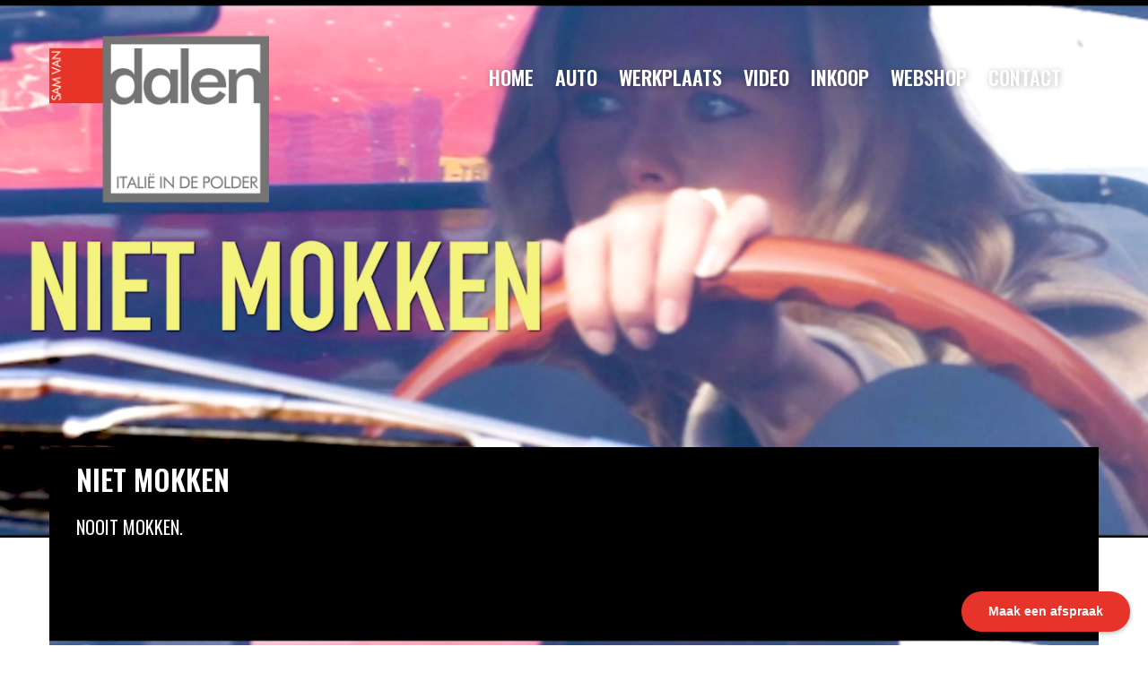

--- FILE ---
content_type: text/html
request_url: https://www.samvandalen.com/video/niet-mokken
body_size: 10846
content:
<!DOCTYPE html><!-- Last Published: Thu Jan 22 2026 13:54:51 GMT+0000 (Coordinated Universal Time) --><html data-wf-domain="www.samvandalen.com" data-wf-page="601bb53d0ab38ad449109558" data-wf-site="59b59a7b4f8bc00001628d1b" lang="nl" data-wf-collection="601bb53d0ab38a4f29109562" data-wf-item-slug="niet-mokken"><head><meta charset="utf-8"/><title>NIET MOKKEN | Sam van Dalen</title><meta content="Nooit mokken." name="description"/><meta content="NIET MOKKEN | Sam van Dalen" property="og:title"/><meta content="Nooit mokken." property="og:description"/><meta content="https://cdn.prod.website-files.com/59b97ad21cf23800017fa40d/5de23d28165d9429467ad39c_TN%20MOKKEN.png" property="og:image"/><meta content="NIET MOKKEN | Sam van Dalen" property="twitter:title"/><meta content="Nooit mokken." property="twitter:description"/><meta content="https://cdn.prod.website-files.com/59b97ad21cf23800017fa40d/5de23d28165d9429467ad39c_TN%20MOKKEN.png" property="twitter:image"/><meta property="og:type" content="website"/><meta content="summary_large_image" name="twitter:card"/><meta content="width=device-width, initial-scale=1" name="viewport"/><meta content="g81F4das6waG53c9-1GoAS1_5QFj58AA_H6zTZ6sQT8" name="google-site-verification"/><link href="https://cdn.prod.website-files.com/59b59a7b4f8bc00001628d1b/css/samvandalen.shared.7cee38796.css" rel="stylesheet" type="text/css" integrity="sha384-fO44eWyb8jzHBTIgWIzIblN7DVB33/Lad9Tm+utNQiFa2aOdiWtjdoNQ/RzJjsfi" crossorigin="anonymous"/><link href="https://fonts.googleapis.com" rel="preconnect"/><link href="https://fonts.gstatic.com" rel="preconnect" crossorigin="anonymous"/><script src="https://ajax.googleapis.com/ajax/libs/webfont/1.6.26/webfont.js" type="text/javascript"></script><script type="text/javascript">WebFont.load({  google: {    families: ["Oswald:200,300,400,500,600,700","Ubuntu:300,300italic,400,400italic,500,500italic,700,700italic","Droid Serif:400,400italic,700,700italic"]  }});</script><script type="text/javascript">!function(o,c){var n=c.documentElement,t=" w-mod-";n.className+=t+"js",("ontouchstart"in o||o.DocumentTouch&&c instanceof DocumentTouch)&&(n.className+=t+"touch")}(window,document);</script><link href="https://cdn.prod.website-files.com/59b59a7b4f8bc00001628d1b/5a999ed416d5e00001ab5cd1_Icon%20Sam%20van%20Dalen.png" rel="shortcut icon" type="image/x-icon"/><link href="https://cdn.prod.website-files.com/59b59a7b4f8bc00001628d1b/5a999eddf615800001ca5891_Webclip.png" rel="apple-touch-icon"/><link href="rss.xml" rel="alternate" title="RSS Feed" type="application/rss+xml"/><script async="" src="https://www.googletagmanager.com/gtag/js?id=UA-121546652-1"></script><script type="text/javascript">window.dataLayer = window.dataLayer || [];function gtag(){dataLayer.push(arguments);}gtag('js', new Date());gtag('config', 'UA-121546652-1', {'anonymize_ip': true});</script><script async="" src="https://www.googletagmanager.com/gtag/js?id=G-FVCDY02WW3"></script><script type="text/javascript">window.dataLayer = window.dataLayer || [];function gtag(){dataLayer.push(arguments);}gtag('set', 'developer_id.dZGVlNj', true);gtag('js', new Date());gtag('config', 'G-FVCDY02WW3');</script><!-- Calendly badge widget begin -->
<link href="https://assets.calendly.com/assets/external/widget.css" rel="stylesheet">
<script src="https://assets.calendly.com/assets/external/widget.js" type="text/javascript" async></script>
<script type="text/javascript">window.onload = function() { Calendly.initBadgeWidget({ url: 'https://calendly.com/samvandalen/afspraak?hide_gdpr_banner=1&primary_color=e6342a', text: 'Maak een afspraak', color: '#e6342a', textColor: '#ffffff', branding: false }); }</script>
<!-- Calendly badge widget end -->

<style type="text/css">
      @media screen and (min-width: 1200px) {
        .w-container {
          max-width: 1170px;
        }
      }
    </style>


<!-- Google Tag Manager -->
<script>(function(w,d,s,l,i){w[l]=w[l]||[];w[l].push({'gtm.start':
new Date().getTime(),event:'gtm.js'});var f=d.getElementsByTagName(s)[0],
j=d.createElement(s),dl=l!='dataLayer'?'&l='+l:'';j.async=true;j.src=
'https://www.googletagmanager.com/gtm.js?id='+i+dl;f.parentNode.insertBefore(j,f);
})(window,document,'script','dataLayer','GTM-MVFCGJC');</script>
<!-- End Google Tag Manager -->

<!-- Facebook Pixel Code -->
<script>
  !function(f,b,e,v,n,t,s)
  {if(f.fbq)return;n=f.fbq=function(){n.callMethod?
  n.callMethod.apply(n,arguments):n.queue.push(arguments)};
  if(!f._fbq)f._fbq=n;n.push=n;n.loaded=!0;n.version='2.0';
  n.queue=[];t=b.createElement(e);t.async=!0;
  t.src=v;s=b.getElementsByTagName(e)[0];
  s.parentNode.insertBefore(t,s)}(window, document,'script',
  'https://connect.facebook.net/en_US/fbevents.js');
  fbq('init', '1118643578224377');
  fbq('track', 'PageView');
</script>
<noscript><img height="1" width="1" style="display:none"
  src="https://www.facebook.com/tr?id=1118643578224377&ev=PageView&noscript=1"
/></noscript>
<!-- End Facebook Pixel Code -->



<script src="https://flowbase.s3-ap-southeast-2.amazonaws.com/cookie/cookie.js"></script></head><body><div class="header hero"><div class="w-container"><a href="/" class="logo-linkblock w-inline-block w-clearfix"><img src="https://cdn.prod.website-files.com/59b59a7b4f8bc00001628d1b/59b59c1f0499c20001496cce_Sam%20van%20Dalen%20Logo.png" width="256" alt="Sam van Dalen" class="image"/></a><div class="buttonrow"><div data-collapse="small" data-animation="default" data-duration="400" data-easing="ease" data-easing2="ease" role="banner" class="navbar w-nav"><div class="menu-button w-nav-button"><div class="icon-2 w-icon-nav-menu"></div></div><nav role="navigation" class="nav-menu w-nav-menu"><a href="/" data-ix="loading-2" class="nav-link">home</a><a href="/italiaanse-auto" data-ix="loading-button-2" class="nav-link">auto</a><a href="/werkplaats" data-ix="loading-button-2" class="nav-link">Werkplaats</a><a href="/videos" data-ix="loading-button-3" class="nav-link video">Video</a><a data-ix="loading-button-6" href="/inkoop" class="nav-link">iNKOOP</a><a data-ix="loading-button-6" href="/shop" class="nav-link">Webshop</a><a data-ix="loading-button-6" href="#Contact" class="nav-link">contact</a></nav></div></div></div></div><div style="background-image:url(&quot;https://cdn.prod.website-files.com/59b97ad21cf23800017fa40d/5de23d28165d9429467ad39c_TN%20MOKKEN.png&quot;)" class="section-header"><a href="#" class="link-block-4 w-inline-block"></a></div><div id="VIDEO" class="section-2"><div class="container inhero w-container"><a href="#VIDEO" class="video-list videos w-inline-block w-clearfix"><h1 class="h1 white">NIET MOKKEN</h1><h4 class="heading inl cl">Nooit mokken.</h4></a><a href="https://www.youtube.com/watch?v=C5LzldmIg-c" class="w-inline-block"><img loading="lazy" src="https://cdn.prod.website-files.com/59b97ad21cf23800017fa40d/5de23d28165d9429467ad39c_TN%20MOKKEN.png" alt="" sizes="(max-width: 767px) 95vw, (max-width: 991px) 728px, 92vw" srcset="https://cdn.prod.website-files.com/59b97ad21cf23800017fa40d/5de23d28165d9429467ad39c_TN%20MOKKEN-p-500.png 500w, https://cdn.prod.website-files.com/59b97ad21cf23800017fa40d/5de23d28165d9429467ad39c_TN%20MOKKEN-p-800.png 800w, https://cdn.prod.website-files.com/59b97ad21cf23800017fa40d/5de23d28165d9429467ad39c_TN%20MOKKEN-p-1080.png 1080w, https://cdn.prod.website-files.com/59b97ad21cf23800017fa40d/5de23d28165d9429467ad39c_TN%20MOKKEN-p-1600.png 1600w, https://cdn.prod.website-files.com/59b97ad21cf23800017fa40d/5de23d28165d9429467ad39c_TN%20MOKKEN-p-2000.png 2000w, https://cdn.prod.website-files.com/59b97ad21cf23800017fa40d/5de23d28165d9429467ad39c_TN%20MOKKEN-p-2600.png 2600w, https://cdn.prod.website-files.com/59b97ad21cf23800017fa40d/5de23d28165d9429467ad39c_TN%20MOKKEN.png 2880w" class="image-66"/></a></div></div><div class="section-cars videos w-condition-invisible"><div class="w-container"><h2 class="heading-5 w-condition-invisible">AUTo in deze video:</h2><a data-ix="new-interaction" style="background-image:none" href="#" class="car-link w-inline-block"><img alt="" src="" class="image-car fl maserati w-dyn-bind-empty"/></a></div></div><div><div class="container center w-container"><a href="/italiaanse-auto" class="button toon-al-het-aanbod w-button">toon al het auto aanbod</a><a href="/video/julietje" class="button red w-button">bekijk de Volgende video</a></div></div><div class="section-red w-clearfix"><h2 class="h2 white center">andere videos:</h2><div class="collection-list-wrapper-7 _33 block3 w-clearfix w-dyn-list"><div role="list" class="collection-list-6 _66 w-clearfix w-dyn-items"><div role="listitem" class="collection-item-7 w-clearfix w-dyn-item"><a data-ix="spreuk" style="background-image:url(&quot;https://cdn.prod.website-files.com/59b97ad21cf23800017fa40d/63298f5c3555cf2d67b8a992_3cN_t9mE.jpeg&quot;)" href="/video/tsjakkaaa" class="link-33 red w-inline-block w-clearfix"><div class="div-block-20"><h2 class="heading-18">TSJAKKAAA</h2></div><div class="video-thumb-tittle"></div><img alt="Play" width="500" src="https://cdn.prod.website-files.com/59b59a7b4f8bc00001628d1b/5a97c0dbd790df0001e714d6_Play%20video.png" sizes="(max-width: 479px) 98vw, (max-width: 767px) 47vw, (max-width: 991px) 49vw, 31vw" srcset="https://cdn.prod.website-files.com/59b59a7b4f8bc00001628d1b/5a97c0dbd790df0001e714d6_Play%20video-p-500.png 500w, https://cdn.prod.website-files.com/59b59a7b4f8bc00001628d1b/5a97c0dbd790df0001e714d6_Play%20video.png 960w" class="image-500px fr"/></a></div><div role="listitem" class="collection-item-7 w-clearfix w-dyn-item"><a data-ix="spreuk" style="background-image:url(&quot;https://cdn.prod.website-files.com/59b97ad21cf23800017fa40d/67c968f507e8cad34b3d576a_Tumb%20Habraken%20RESIZE.jpg&quot;)" href="/video/habraken" class="link-33 red w-inline-block w-clearfix"><div class="div-block-20"><h2 class="heading-18">HABRAKEN</h2></div><div class="video-thumb-tittle"></div><img alt="Play" width="500" src="https://cdn.prod.website-files.com/59b59a7b4f8bc00001628d1b/5a97c0dbd790df0001e714d6_Play%20video.png" sizes="(max-width: 479px) 98vw, (max-width: 767px) 47vw, (max-width: 991px) 49vw, 31vw" srcset="https://cdn.prod.website-files.com/59b59a7b4f8bc00001628d1b/5a97c0dbd790df0001e714d6_Play%20video-p-500.png 500w, https://cdn.prod.website-files.com/59b59a7b4f8bc00001628d1b/5a97c0dbd790df0001e714d6_Play%20video.png 960w" class="image-500px fr"/></a></div><div role="listitem" class="collection-item-7 w-clearfix w-dyn-item"><a data-ix="spreuk" style="background-image:url(&quot;https://cdn.prod.website-files.com/59b97ad21cf23800017fa40d/67c5432054d8295249b291b0_Tumb.jpeg&quot;)" href="/video/electro-jungle" class="link-33 red w-inline-block w-clearfix"><div class="div-block-20"><h2 class="heading-18">ELECTRO JUNGLE</h2></div><div class="video-thumb-tittle"></div><img alt="Play" width="500" src="https://cdn.prod.website-files.com/59b59a7b4f8bc00001628d1b/5a97c0dbd790df0001e714d6_Play%20video.png" sizes="(max-width: 479px) 98vw, (max-width: 767px) 47vw, (max-width: 991px) 49vw, 31vw" srcset="https://cdn.prod.website-files.com/59b59a7b4f8bc00001628d1b/5a97c0dbd790df0001e714d6_Play%20video-p-500.png 500w, https://cdn.prod.website-files.com/59b59a7b4f8bc00001628d1b/5a97c0dbd790df0001e714d6_Play%20video.png 960w" class="image-500px fr"/></a></div><div role="listitem" class="collection-item-7 w-clearfix w-dyn-item"><a data-ix="spreuk" style="background-image:url(&quot;https://cdn.prod.website-files.com/59b97ad21cf23800017fa40d/65d397b8b8e7c927c09ab9b0_Scherm%C2%ADafbeelding%202024-02-19%20om%2018.59.58.jpeg&quot;)" href="/video/gingo" class="link-33 red w-inline-block w-clearfix"><div class="div-block-20"><h2 class="heading-18">GINGO</h2></div><div class="video-thumb-tittle"></div><img alt="Play" width="500" src="https://cdn.prod.website-files.com/59b59a7b4f8bc00001628d1b/5a97c0dbd790df0001e714d6_Play%20video.png" sizes="(max-width: 479px) 98vw, (max-width: 767px) 47vw, (max-width: 991px) 49vw, 31vw" srcset="https://cdn.prod.website-files.com/59b59a7b4f8bc00001628d1b/5a97c0dbd790df0001e714d6_Play%20video-p-500.png 500w, https://cdn.prod.website-files.com/59b59a7b4f8bc00001628d1b/5a97c0dbd790df0001e714d6_Play%20video.png 960w" class="image-500px fr"/></a></div><div role="listitem" class="collection-item-7 w-clearfix w-dyn-item"><a data-ix="spreuk" style="background-image:url(&quot;https://cdn.prod.website-files.com/59b97ad21cf23800017fa40d/651c598f8acd6ac235bcbe48_Tumb%20met%20mooie%20tekst.jpeg&quot;)" href="/video/alfa-spider-2000-veloce-1977" class="link-33 red w-inline-block w-clearfix"><div class="div-block-20"><h2 class="heading-18">ALFA SPIDER 2000 VELOCE 1977</h2></div><div class="video-thumb-tittle"></div><img alt="Play" width="500" src="https://cdn.prod.website-files.com/59b59a7b4f8bc00001628d1b/5a97c0dbd790df0001e714d6_Play%20video.png" sizes="(max-width: 479px) 98vw, (max-width: 767px) 47vw, (max-width: 991px) 49vw, 31vw" srcset="https://cdn.prod.website-files.com/59b59a7b4f8bc00001628d1b/5a97c0dbd790df0001e714d6_Play%20video-p-500.png 500w, https://cdn.prod.website-files.com/59b59a7b4f8bc00001628d1b/5a97c0dbd790df0001e714d6_Play%20video.png 960w" class="image-500px fr"/></a></div><div role="listitem" class="collection-item-7 w-clearfix w-dyn-item"><a data-ix="spreuk" style="background-image:url(&quot;https://cdn.prod.website-files.com/59b97ad21cf23800017fa40d/651c57640daa58359f5d1b15_EEN%20DING%20res.jpg&quot;)" href="/video/fluppeltje" class="link-33 red w-inline-block w-clearfix"><div class="div-block-20"><h2 class="heading-18">FLUPPELTJE</h2></div><div class="video-thumb-tittle"></div><img alt="Play" width="500" src="https://cdn.prod.website-files.com/59b59a7b4f8bc00001628d1b/5a97c0dbd790df0001e714d6_Play%20video.png" sizes="(max-width: 479px) 98vw, (max-width: 767px) 47vw, (max-width: 991px) 49vw, 31vw" srcset="https://cdn.prod.website-files.com/59b59a7b4f8bc00001628d1b/5a97c0dbd790df0001e714d6_Play%20video-p-500.png 500w, https://cdn.prod.website-files.com/59b59a7b4f8bc00001628d1b/5a97c0dbd790df0001e714d6_Play%20video.png 960w" class="image-500px fr"/></a></div><div role="listitem" class="collection-item-7 w-clearfix w-dyn-item"><a data-ix="spreuk" style="background-image:url(&quot;https://cdn.prod.website-files.com/59b97ad21cf23800017fa40d/63a803b6d46bea7869a58418_Tumbnail%20Merry%20Christmass.jpeg&quot;)" href="/video/panda-power" class="link-33 red w-inline-block w-clearfix"><div class="div-block-20"><h2 class="heading-18">PANDA POWER</h2></div><div class="video-thumb-tittle"></div><img alt="Play" width="500" src="https://cdn.prod.website-files.com/59b59a7b4f8bc00001628d1b/5a97c0dbd790df0001e714d6_Play%20video.png" sizes="(max-width: 479px) 98vw, (max-width: 767px) 47vw, (max-width: 991px) 49vw, 31vw" srcset="https://cdn.prod.website-files.com/59b59a7b4f8bc00001628d1b/5a97c0dbd790df0001e714d6_Play%20video-p-500.png 500w, https://cdn.prod.website-files.com/59b59a7b4f8bc00001628d1b/5a97c0dbd790df0001e714d6_Play%20video.png 960w" class="image-500px fr"/></a></div><div role="listitem" class="collection-item-7 w-clearfix w-dyn-item"><a data-ix="spreuk" style="background-image:url(&quot;https://cdn.prod.website-files.com/59b97ad21cf23800017fa40d/63298f8a6f77ada341fb1bcf_Header%20resize.jpg&quot;)" href="/video/tsjakkaa" class="link-33 red w-inline-block w-clearfix"><div class="div-block-20"><h2 class="heading-18">TSJAKKAA</h2></div><div class="video-thumb-tittle"></div><img alt="Play" width="500" src="https://cdn.prod.website-files.com/59b59a7b4f8bc00001628d1b/5a97c0dbd790df0001e714d6_Play%20video.png" sizes="(max-width: 479px) 98vw, (max-width: 767px) 47vw, (max-width: 991px) 49vw, 31vw" srcset="https://cdn.prod.website-files.com/59b59a7b4f8bc00001628d1b/5a97c0dbd790df0001e714d6_Play%20video-p-500.png 500w, https://cdn.prod.website-files.com/59b59a7b4f8bc00001628d1b/5a97c0dbd790df0001e714d6_Play%20video.png 960w" class="image-500px fr"/></a></div><div role="listitem" class="collection-item-7 w-clearfix w-dyn-item"><a data-ix="spreuk" style="background-image:url(&quot;https://cdn.prod.website-files.com/59b97ad21cf23800017fa40d/619b361aed632d480a691e1f_TUMB.jpg&quot;)" href="/video/elon" class="link-33 red w-inline-block w-clearfix"><div class="div-block-20"><h2 class="heading-18">ELON.</h2></div><div class="video-thumb-tittle"></div><img alt="Play" width="500" src="https://cdn.prod.website-files.com/59b59a7b4f8bc00001628d1b/5a97c0dbd790df0001e714d6_Play%20video.png" sizes="(max-width: 479px) 98vw, (max-width: 767px) 47vw, (max-width: 991px) 49vw, 31vw" srcset="https://cdn.prod.website-files.com/59b59a7b4f8bc00001628d1b/5a97c0dbd790df0001e714d6_Play%20video-p-500.png 500w, https://cdn.prod.website-files.com/59b59a7b4f8bc00001628d1b/5a97c0dbd790df0001e714d6_Play%20video.png 960w" class="image-500px fr"/></a></div><div role="listitem" class="collection-item-7 w-clearfix w-dyn-item"><a data-ix="spreuk" style="background-image:url(&quot;https://cdn.prod.website-files.com/59b97ad21cf23800017fa40d/6108d7ced4223ed725286d34_TUMBNAIL.jpeg&quot;)" href="/video/de-groeten-van-maslow" class="link-33 red w-inline-block w-clearfix"><div class="div-block-20"><h2 class="heading-18">DE GROETEN VAN MASLOW!</h2></div><div class="video-thumb-tittle"></div><img alt="Play" width="500" src="https://cdn.prod.website-files.com/59b59a7b4f8bc00001628d1b/5a97c0dbd790df0001e714d6_Play%20video.png" sizes="(max-width: 479px) 98vw, (max-width: 767px) 47vw, (max-width: 991px) 49vw, 31vw" srcset="https://cdn.prod.website-files.com/59b59a7b4f8bc00001628d1b/5a97c0dbd790df0001e714d6_Play%20video-p-500.png 500w, https://cdn.prod.website-files.com/59b59a7b4f8bc00001628d1b/5a97c0dbd790df0001e714d6_Play%20video.png 960w" class="image-500px fr"/></a></div><div role="listitem" class="collection-item-7 w-clearfix w-dyn-item"><a data-ix="spreuk" style="background-image:url(&quot;https://cdn.prod.website-files.com/59b97ad21cf23800017fa40d/60623fd7d65289d43fd929d0_Mijn%20vader%20zegt%20103%20tumb%20resize.jpg&quot;)" href="/video/mijn-vader-zegt-103" class="link-33 red w-inline-block w-clearfix"><div class="div-block-20"><h2 class="heading-18">MIJN VADER ZEGT 103</h2></div><div class="video-thumb-tittle"></div><img alt="Play" width="500" src="https://cdn.prod.website-files.com/59b59a7b4f8bc00001628d1b/5a97c0dbd790df0001e714d6_Play%20video.png" sizes="(max-width: 479px) 98vw, (max-width: 767px) 47vw, (max-width: 991px) 49vw, 31vw" srcset="https://cdn.prod.website-files.com/59b59a7b4f8bc00001628d1b/5a97c0dbd790df0001e714d6_Play%20video-p-500.png 500w, https://cdn.prod.website-files.com/59b59a7b4f8bc00001628d1b/5a97c0dbd790df0001e714d6_Play%20video.png 960w" class="image-500px fr"/></a></div><div role="listitem" class="collection-item-7 w-clearfix w-dyn-item"><a data-ix="spreuk" style="background-image:url(&quot;https://cdn.prod.website-files.com/59b97ad21cf23800017fa40d/5fe0837a123296c5a02d927e_Tumbnail%20Blind%20kopen.jpg&quot;)" href="/video/blind-kopen" class="link-33 red w-inline-block w-clearfix"><div class="div-block-20"><h2 class="heading-18">BLIND KOPEN</h2></div><div class="video-thumb-tittle"></div><img alt="Play" width="500" src="https://cdn.prod.website-files.com/59b59a7b4f8bc00001628d1b/5a97c0dbd790df0001e714d6_Play%20video.png" sizes="(max-width: 479px) 98vw, (max-width: 767px) 47vw, (max-width: 991px) 49vw, 31vw" srcset="https://cdn.prod.website-files.com/59b59a7b4f8bc00001628d1b/5a97c0dbd790df0001e714d6_Play%20video-p-500.png 500w, https://cdn.prod.website-files.com/59b59a7b4f8bc00001628d1b/5a97c0dbd790df0001e714d6_Play%20video.png 960w" class="image-500px fr"/></a></div><div role="listitem" class="collection-item-7 w-clearfix w-dyn-item"><a data-ix="spreuk" style="background-image:url(&quot;https://cdn.prod.website-files.com/59b97ad21cf23800017fa40d/5fc0bfc6a7287d2e0d4056d7_Cerco%20tumbnail%20resize.jpg&quot;)" href="/video/cerco" class="link-33 red w-inline-block w-clearfix"><div class="div-block-20"><h2 class="heading-18">*** CERCO ***</h2></div><div class="video-thumb-tittle"></div><img alt="Play" width="500" src="https://cdn.prod.website-files.com/59b59a7b4f8bc00001628d1b/5a97c0dbd790df0001e714d6_Play%20video.png" sizes="(max-width: 479px) 98vw, (max-width: 767px) 47vw, (max-width: 991px) 49vw, 31vw" srcset="https://cdn.prod.website-files.com/59b59a7b4f8bc00001628d1b/5a97c0dbd790df0001e714d6_Play%20video-p-500.png 500w, https://cdn.prod.website-files.com/59b59a7b4f8bc00001628d1b/5a97c0dbd790df0001e714d6_Play%20video.png 960w" class="image-500px fr"/></a></div><div role="listitem" class="collection-item-7 w-clearfix w-dyn-item"><a data-ix="spreuk" style="background-image:url(&quot;https://cdn.prod.website-files.com/59b97ad21cf23800017fa40d/5f8e73a18dda1d4849bfa2bc_Poldervogels%20Tumbnail.jpeg&quot;)" href="/video/poldervogels" class="link-33 red w-inline-block w-clearfix"><div class="div-block-20"><h2 class="heading-18">*** POLDERVOGELS ***</h2></div><div class="video-thumb-tittle"></div><img alt="Play" width="500" src="https://cdn.prod.website-files.com/59b59a7b4f8bc00001628d1b/5a97c0dbd790df0001e714d6_Play%20video.png" sizes="(max-width: 479px) 98vw, (max-width: 767px) 47vw, (max-width: 991px) 49vw, 31vw" srcset="https://cdn.prod.website-files.com/59b59a7b4f8bc00001628d1b/5a97c0dbd790df0001e714d6_Play%20video-p-500.png 500w, https://cdn.prod.website-files.com/59b59a7b4f8bc00001628d1b/5a97c0dbd790df0001e714d6_Play%20video.png 960w" class="image-500px fr"/></a></div><div role="listitem" class="collection-item-7 w-clearfix w-dyn-item"><a data-ix="spreuk" style="background-image:url(&quot;https://cdn.prod.website-files.com/59b97ad21cf23800017fa40d/5f17d036a127c0482ba184f7_Tumbnail%20hoog%20resize.jpg&quot;)" href="/video/1991" class="link-33 red w-inline-block w-clearfix"><div class="div-block-20"><h2 class="heading-18">*** 1991 ***</h2></div><div class="video-thumb-tittle"></div><img alt="Play" width="500" src="https://cdn.prod.website-files.com/59b59a7b4f8bc00001628d1b/5a97c0dbd790df0001e714d6_Play%20video.png" sizes="(max-width: 479px) 98vw, (max-width: 767px) 47vw, (max-width: 991px) 49vw, 31vw" srcset="https://cdn.prod.website-files.com/59b59a7b4f8bc00001628d1b/5a97c0dbd790df0001e714d6_Play%20video-p-500.png 500w, https://cdn.prod.website-files.com/59b59a7b4f8bc00001628d1b/5a97c0dbd790df0001e714d6_Play%20video.png 960w" class="image-500px fr"/></a></div><div role="listitem" class="collection-item-7 w-clearfix w-dyn-item"><a data-ix="spreuk" style="background-image:url(&quot;https://cdn.prod.website-files.com/59b97ad21cf23800017fa40d/5e60ea9346e6b8bfd2d05dcf_Marathon%20Sam%20van%20Dalen.jpg&quot;)" href="/video/marathon" class="link-33 red w-inline-block w-clearfix"><div class="div-block-20"><h2 class="heading-18">*** MARATHON ***</h2></div><div class="video-thumb-tittle"></div><img alt="Play" width="500" src="https://cdn.prod.website-files.com/59b59a7b4f8bc00001628d1b/5a97c0dbd790df0001e714d6_Play%20video.png" sizes="(max-width: 479px) 98vw, (max-width: 767px) 47vw, (max-width: 991px) 49vw, 31vw" srcset="https://cdn.prod.website-files.com/59b59a7b4f8bc00001628d1b/5a97c0dbd790df0001e714d6_Play%20video-p-500.png 500w, https://cdn.prod.website-files.com/59b59a7b4f8bc00001628d1b/5a97c0dbd790df0001e714d6_Play%20video.png 960w" class="image-500px fr"/></a></div><div role="listitem" class="collection-item-7 w-clearfix w-dyn-item"><a data-ix="spreuk" style="background-image:url(&quot;https://cdn.prod.website-files.com/59b97ad21cf23800017fa40d/5e06097dc8b0d003f16f14ff_Dries!.jpg&quot;)" href="/video/a-ferrari-tale" class="link-33 red w-inline-block w-clearfix"><div class="div-block-20"><h2 class="heading-18">A FERRARI TALE</h2></div><div class="video-thumb-tittle"></div><img alt="Play" width="500" src="https://cdn.prod.website-files.com/59b59a7b4f8bc00001628d1b/5a97c0dbd790df0001e714d6_Play%20video.png" sizes="(max-width: 479px) 98vw, (max-width: 767px) 47vw, (max-width: 991px) 49vw, 31vw" srcset="https://cdn.prod.website-files.com/59b59a7b4f8bc00001628d1b/5a97c0dbd790df0001e714d6_Play%20video-p-500.png 500w, https://cdn.prod.website-files.com/59b59a7b4f8bc00001628d1b/5a97c0dbd790df0001e714d6_Play%20video.png 960w" class="image-500px fr"/></a></div><div role="listitem" class="collection-item-7 w-clearfix w-dyn-item"><a data-ix="spreuk" style="background-image:url(&quot;https://cdn.prod.website-files.com/59b97ad21cf23800017fa40d/5dca6e6efb86cd321719f778_Tumbnail%20Julie.jpg&quot;)" href="/video/julietje" class="link-33 red w-inline-block w-clearfix"><div class="div-block-20"><h2 class="heading-18">Julietje</h2></div><div class="video-thumb-tittle"></div><img alt="Play" width="500" src="https://cdn.prod.website-files.com/59b59a7b4f8bc00001628d1b/5a97c0dbd790df0001e714d6_Play%20video.png" sizes="(max-width: 479px) 98vw, (max-width: 767px) 47vw, (max-width: 991px) 49vw, 31vw" srcset="https://cdn.prod.website-files.com/59b59a7b4f8bc00001628d1b/5a97c0dbd790df0001e714d6_Play%20video-p-500.png 500w, https://cdn.prod.website-files.com/59b59a7b4f8bc00001628d1b/5a97c0dbd790df0001e714d6_Play%20video.png 960w" class="image-500px fr"/></a></div><div role="listitem" class="collection-item-7 w-clearfix w-dyn-item"><a data-ix="spreuk" style="background-image:url(&quot;https://cdn.prod.website-files.com/59b97ad21cf23800017fa40d/5d4d9c69c904e4e1b9d4f692_Samvandalen%20video%20THUMB.jpg&quot;)" href="/video/best-rally-car-in-the-world" class="link-33 red w-inline-block w-clearfix"><div class="div-block-20"><h2 class="heading-18">Best Rally car in the world</h2></div><div class="video-thumb-tittle"></div><img alt="Play" width="500" src="https://cdn.prod.website-files.com/59b59a7b4f8bc00001628d1b/5a97c0dbd790df0001e714d6_Play%20video.png" sizes="(max-width: 479px) 98vw, (max-width: 767px) 47vw, (max-width: 991px) 49vw, 31vw" srcset="https://cdn.prod.website-files.com/59b59a7b4f8bc00001628d1b/5a97c0dbd790df0001e714d6_Play%20video-p-500.png 500w, https://cdn.prod.website-files.com/59b59a7b4f8bc00001628d1b/5a97c0dbd790df0001e714d6_Play%20video.png 960w" class="image-500px fr"/></a></div><div role="listitem" class="collection-item-7 w-clearfix w-dyn-item"><a data-ix="spreuk" style="background-image:url(&quot;https://cdn.prod.website-files.com/59b97ad21cf23800017fa40d/5d2d969ab4a76db95839762c_Hit-THUMB.jpg&quot;)" href="/video/hit" class="link-33 red w-inline-block w-clearfix"><div class="div-block-20"><h2 class="heading-18">*** Hit ***</h2></div><div class="video-thumb-tittle"></div><img alt="Play" width="500" src="https://cdn.prod.website-files.com/59b59a7b4f8bc00001628d1b/5a97c0dbd790df0001e714d6_Play%20video.png" sizes="(max-width: 479px) 98vw, (max-width: 767px) 47vw, (max-width: 991px) 49vw, 31vw" srcset="https://cdn.prod.website-files.com/59b59a7b4f8bc00001628d1b/5a97c0dbd790df0001e714d6_Play%20video-p-500.png 500w, https://cdn.prod.website-files.com/59b59a7b4f8bc00001628d1b/5a97c0dbd790df0001e714d6_Play%20video.png 960w" class="image-500px fr"/></a></div><div role="listitem" class="collection-item-7 w-clearfix w-dyn-item"><a data-ix="spreuk" style="background-image:url(&quot;https://cdn.prod.website-files.com/59b97ad21cf23800017fa40d/5ce3dbb3e8a065b2c56c1534_POLDERPOSSE_THUMB.jpg&quot;)" href="/video/polderposse" class="link-33 red w-inline-block w-clearfix"><div class="div-block-20"><h2 class="heading-18">*** POLDERPOSSE ***</h2></div><div class="video-thumb-tittle"></div><img alt="Play" width="500" src="https://cdn.prod.website-files.com/59b59a7b4f8bc00001628d1b/5a97c0dbd790df0001e714d6_Play%20video.png" sizes="(max-width: 479px) 98vw, (max-width: 767px) 47vw, (max-width: 991px) 49vw, 31vw" srcset="https://cdn.prod.website-files.com/59b59a7b4f8bc00001628d1b/5a97c0dbd790df0001e714d6_Play%20video-p-500.png 500w, https://cdn.prod.website-files.com/59b59a7b4f8bc00001628d1b/5a97c0dbd790df0001e714d6_Play%20video.png 960w" class="image-500px fr"/></a></div><div role="listitem" class="collection-item-7 w-clearfix w-dyn-item"><a data-ix="spreuk" style="background-image:url(&quot;https://cdn.prod.website-files.com/59b97ad21cf23800017fa40d/5cb1ae682da2ad367e537fef_Sam%20van%20Dalen_THUMB.jpg&quot;)" href="/video/dit-is-een-verhaal-over-mijn-leven-sam-in-de-polder" class="link-33 red w-inline-block w-clearfix"><div class="div-block-20"><h2 class="heading-18">Dit is een verhaal over mijn leven</h2></div><div class="video-thumb-tittle"></div><img alt="Play" width="500" src="https://cdn.prod.website-files.com/59b59a7b4f8bc00001628d1b/5a97c0dbd790df0001e714d6_Play%20video.png" sizes="(max-width: 479px) 98vw, (max-width: 767px) 47vw, (max-width: 991px) 49vw, 31vw" srcset="https://cdn.prod.website-files.com/59b59a7b4f8bc00001628d1b/5a97c0dbd790df0001e714d6_Play%20video-p-500.png 500w, https://cdn.prod.website-files.com/59b59a7b4f8bc00001628d1b/5a97c0dbd790df0001e714d6_Play%20video.png 960w" class="image-500px fr"/></a></div><div role="listitem" class="collection-item-7 w-clearfix w-dyn-item"><a data-ix="spreuk" style="background-image:url(&quot;https://cdn.prod.website-files.com/59b97ad21cf23800017fa40d/5c76707c2c1224544b51fe0f_Coupnailyt.jpg&quot;)" href="/video/de-auto-die-niet-verkocht-werd" class="link-33 red w-inline-block w-clearfix"><div class="div-block-20"><h2 class="heading-18">DE AUTO DIE NIET VERKOCHT WERD</h2></div><div class="video-thumb-tittle"></div><img alt="Play" width="500" src="https://cdn.prod.website-files.com/59b59a7b4f8bc00001628d1b/5a97c0dbd790df0001e714d6_Play%20video.png" sizes="(max-width: 479px) 98vw, (max-width: 767px) 47vw, (max-width: 991px) 49vw, 31vw" srcset="https://cdn.prod.website-files.com/59b59a7b4f8bc00001628d1b/5a97c0dbd790df0001e714d6_Play%20video-p-500.png 500w, https://cdn.prod.website-files.com/59b59a7b4f8bc00001628d1b/5a97c0dbd790df0001e714d6_Play%20video.png 960w" class="image-500px fr"/></a></div><div role="listitem" class="collection-item-7 w-clearfix w-dyn-item"><a data-ix="spreuk" style="background-image:url(&quot;https://cdn.prod.website-files.com/59b97ad21cf23800017fa40d/5c4714e8aa3a725ea224f78a_TUMBNAIL%20ALS%20JE%20GEWOON%20BEGINT.jpg&quot;)" href="/video/als-je-gewoon-begint" class="link-33 red w-inline-block w-clearfix"><div class="div-block-20"><h2 class="heading-18">ALS JE GEWOON BEGINT</h2></div><div class="video-thumb-tittle"></div><img alt="Play" width="500" src="https://cdn.prod.website-files.com/59b59a7b4f8bc00001628d1b/5a97c0dbd790df0001e714d6_Play%20video.png" sizes="(max-width: 479px) 98vw, (max-width: 767px) 47vw, (max-width: 991px) 49vw, 31vw" srcset="https://cdn.prod.website-files.com/59b59a7b4f8bc00001628d1b/5a97c0dbd790df0001e714d6_Play%20video-p-500.png 500w, https://cdn.prod.website-files.com/59b59a7b4f8bc00001628d1b/5a97c0dbd790df0001e714d6_Play%20video.png 960w" class="image-500px fr"/></a></div><div role="listitem" class="collection-item-7 w-clearfix w-dyn-item"><a data-ix="spreuk" style="background-image:url(&quot;https://cdn.prod.website-files.com/59b97ad21cf23800017fa40d/5bab4d7957005a8441b65519_fredresize.jpg&quot;)" href="/video/fred" class="link-33 red w-inline-block w-clearfix"><div class="div-block-20"><h2 class="heading-18">FRED</h2></div><div class="video-thumb-tittle"></div><img alt="Play" width="500" src="https://cdn.prod.website-files.com/59b59a7b4f8bc00001628d1b/5a97c0dbd790df0001e714d6_Play%20video.png" sizes="(max-width: 479px) 98vw, (max-width: 767px) 47vw, (max-width: 991px) 49vw, 31vw" srcset="https://cdn.prod.website-files.com/59b59a7b4f8bc00001628d1b/5a97c0dbd790df0001e714d6_Play%20video-p-500.png 500w, https://cdn.prod.website-files.com/59b59a7b4f8bc00001628d1b/5a97c0dbd790df0001e714d6_Play%20video.png 960w" class="image-500px fr"/></a></div><div role="listitem" class="collection-item-7 w-clearfix w-dyn-item"><a data-ix="spreuk" style="background-image:url(&quot;https://cdn.prod.website-files.com/59b97ad21cf23800017fa40d/5b726dfc576089282b3f6528_Schermafbeelding%202018-08-13%20om%2017.10.05.jpg&quot;)" href="/video/tijdmachine" class="link-33 red w-inline-block w-clearfix"><div class="div-block-20"><h2 class="heading-18">TIJDMACHINE</h2></div><div class="video-thumb-tittle"></div><img alt="Play" width="500" src="https://cdn.prod.website-files.com/59b59a7b4f8bc00001628d1b/5a97c0dbd790df0001e714d6_Play%20video.png" sizes="(max-width: 479px) 98vw, (max-width: 767px) 47vw, (max-width: 991px) 49vw, 31vw" srcset="https://cdn.prod.website-files.com/59b59a7b4f8bc00001628d1b/5a97c0dbd790df0001e714d6_Play%20video-p-500.png 500w, https://cdn.prod.website-files.com/59b59a7b4f8bc00001628d1b/5a97c0dbd790df0001e714d6_Play%20video.png 960w" class="image-500px fr"/></a></div><div role="listitem" class="collection-item-7 w-clearfix w-dyn-item"><a data-ix="spreuk" style="background-image:url(&quot;https://cdn.prod.website-files.com/59b97ad21cf23800017fa40d/5b3a8916b4ea3eeb03a1bd52_Monsterkoor_THUMB.jpg&quot;)" href="/video/monsterkoor" class="link-33 red w-inline-block w-clearfix"><div class="div-block-20"><h2 class="heading-18">Monsterkoor</h2></div><div class="video-thumb-tittle"></div><img alt="Play" width="500" src="https://cdn.prod.website-files.com/59b59a7b4f8bc00001628d1b/5a97c0dbd790df0001e714d6_Play%20video.png" sizes="(max-width: 479px) 98vw, (max-width: 767px) 47vw, (max-width: 991px) 49vw, 31vw" srcset="https://cdn.prod.website-files.com/59b59a7b4f8bc00001628d1b/5a97c0dbd790df0001e714d6_Play%20video-p-500.png 500w, https://cdn.prod.website-files.com/59b59a7b4f8bc00001628d1b/5a97c0dbd790df0001e714d6_Play%20video.png 960w" class="image-500px fr"/></a></div><div role="listitem" class="collection-item-7 w-clearfix w-dyn-item"><a data-ix="spreuk" style="background-image:url(&quot;https://cdn.prod.website-files.com/59b97ad21cf23800017fa40d/5b22765825fc063699f556ed_Maserati%20meisje_THUMB.jpg&quot;)" href="/video/polderstage" class="link-33 red w-inline-block w-clearfix"><div class="div-block-20"><h2 class="heading-18">Polderstage</h2></div><div class="video-thumb-tittle"></div><img alt="Play" width="500" src="https://cdn.prod.website-files.com/59b59a7b4f8bc00001628d1b/5a97c0dbd790df0001e714d6_Play%20video.png" sizes="(max-width: 479px) 98vw, (max-width: 767px) 47vw, (max-width: 991px) 49vw, 31vw" srcset="https://cdn.prod.website-files.com/59b59a7b4f8bc00001628d1b/5a97c0dbd790df0001e714d6_Play%20video-p-500.png 500w, https://cdn.prod.website-files.com/59b59a7b4f8bc00001628d1b/5a97c0dbd790df0001e714d6_Play%20video.png 960w" class="image-500px fr"/></a></div><div role="listitem" class="collection-item-7 w-clearfix w-dyn-item"><a data-ix="spreuk" style="background-image:url(&quot;https://cdn.prod.website-files.com/59b97ad21cf23800017fa40d/5adf24ce80f42866fa546338_Natte%20Dromen_THUMB.jpg&quot;)" href="/video/natte-dromen" class="link-33 red w-inline-block w-clearfix"><div class="div-block-20"><h2 class="heading-18">*** NATTE DROMEN ***</h2></div><div class="video-thumb-tittle"></div><img alt="Play" width="500" src="https://cdn.prod.website-files.com/59b59a7b4f8bc00001628d1b/5a97c0dbd790df0001e714d6_Play%20video.png" sizes="(max-width: 479px) 98vw, (max-width: 767px) 47vw, (max-width: 991px) 49vw, 31vw" srcset="https://cdn.prod.website-files.com/59b59a7b4f8bc00001628d1b/5a97c0dbd790df0001e714d6_Play%20video-p-500.png 500w, https://cdn.prod.website-files.com/59b59a7b4f8bc00001628d1b/5a97c0dbd790df0001e714d6_Play%20video.png 960w" class="image-500px fr"/></a></div><div role="listitem" class="collection-item-7 w-clearfix w-dyn-item"><a data-ix="spreuk" style="background-image:url(&quot;https://cdn.prod.website-files.com/59b97ad21cf23800017fa40d/5a97c376d790df0001e7172a_Prague_THUMB.jpg&quot;)" href="/video/praag-baby" class="link-33 red w-inline-block w-clearfix"><div class="div-block-20"><h2 class="heading-18">Praag Baby</h2></div><div class="video-thumb-tittle"></div><img alt="Play" width="500" src="https://cdn.prod.website-files.com/59b59a7b4f8bc00001628d1b/5a97c0dbd790df0001e714d6_Play%20video.png" sizes="(max-width: 479px) 98vw, (max-width: 767px) 47vw, (max-width: 991px) 49vw, 31vw" srcset="https://cdn.prod.website-files.com/59b59a7b4f8bc00001628d1b/5a97c0dbd790df0001e714d6_Play%20video-p-500.png 500w, https://cdn.prod.website-files.com/59b59a7b4f8bc00001628d1b/5a97c0dbd790df0001e714d6_Play%20video.png 960w" class="image-500px fr"/></a></div><div role="listitem" class="collection-item-7 w-clearfix w-dyn-item"><a data-ix="spreuk" style="background-image:url(&quot;https://cdn.prod.website-files.com/59b97ad21cf23800017fa40d/5a971a3f1e491d0001dc424a_High%20Mileage%20Club_THUMB.jpg&quot;)" href="/video/high-mileage-club" class="link-33 red w-inline-block w-clearfix"><div class="div-block-20"><h2 class="heading-18">High Mileage Club</h2></div><div class="video-thumb-tittle"></div><img alt="Play" width="500" src="https://cdn.prod.website-files.com/59b59a7b4f8bc00001628d1b/5a97c0dbd790df0001e714d6_Play%20video.png" sizes="(max-width: 479px) 98vw, (max-width: 767px) 47vw, (max-width: 991px) 49vw, 31vw" srcset="https://cdn.prod.website-files.com/59b59a7b4f8bc00001628d1b/5a97c0dbd790df0001e714d6_Play%20video-p-500.png 500w, https://cdn.prod.website-files.com/59b59a7b4f8bc00001628d1b/5a97c0dbd790df0001e714d6_Play%20video.png 960w" class="image-500px fr"/></a></div><div role="listitem" class="collection-item-7 w-clearfix w-dyn-item"><a data-ix="spreuk" style="background-image:url(&quot;https://cdn.prod.website-files.com/59b97ad21cf23800017fa40d/5a9715421e491d0001dc368b_Iconen%20uit%20je%20jeugd_THUMB.jpg&quot;)" href="/video/ducatie-916" class="link-33 red w-inline-block w-clearfix"><div class="div-block-20"><h2 class="heading-18">Ducati 916</h2></div><div class="video-thumb-tittle"></div><img alt="Play" width="500" src="https://cdn.prod.website-files.com/59b59a7b4f8bc00001628d1b/5a97c0dbd790df0001e714d6_Play%20video.png" sizes="(max-width: 479px) 98vw, (max-width: 767px) 47vw, (max-width: 991px) 49vw, 31vw" srcset="https://cdn.prod.website-files.com/59b59a7b4f8bc00001628d1b/5a97c0dbd790df0001e714d6_Play%20video-p-500.png 500w, https://cdn.prod.website-files.com/59b59a7b4f8bc00001628d1b/5a97c0dbd790df0001e714d6_Play%20video.png 960w" class="image-500px fr"/></a></div><div role="listitem" class="collection-item-7 w-clearfix w-dyn-item"><a data-ix="spreuk" style="background-image:url(&quot;https://cdn.prod.website-files.com/59b97ad21cf23800017fa40d/5a971151d9563d000173b145_Whatsgebeurd%3F_THUMB.jpg&quot;)" href="/video/whatsgebeurd" class="link-33 red w-inline-block w-clearfix"><div class="div-block-20"><h2 class="heading-18">Whatsgebeurd?</h2></div><div class="video-thumb-tittle"></div><img alt="Play" width="500" src="https://cdn.prod.website-files.com/59b59a7b4f8bc00001628d1b/5a97c0dbd790df0001e714d6_Play%20video.png" sizes="(max-width: 479px) 98vw, (max-width: 767px) 47vw, (max-width: 991px) 49vw, 31vw" srcset="https://cdn.prod.website-files.com/59b59a7b4f8bc00001628d1b/5a97c0dbd790df0001e714d6_Play%20video-p-500.png 500w, https://cdn.prod.website-files.com/59b59a7b4f8bc00001628d1b/5a97c0dbd790df0001e714d6_Play%20video.png 960w" class="image-500px fr"/></a></div><div role="listitem" class="collection-item-7 w-clearfix w-dyn-item"><a data-ix="spreuk" style="background-image:url(&quot;https://cdn.prod.website-files.com/59b97ad21cf23800017fa40d/5a970e95ab87690001397e48_Polderkerst_THUMB.jpg&quot;)" href="/video/polderkerst" class="link-33 red w-inline-block w-clearfix"><div class="div-block-20"><h2 class="heading-18">Polderkerst</h2></div><div class="video-thumb-tittle"></div><img alt="Play" width="500" src="https://cdn.prod.website-files.com/59b59a7b4f8bc00001628d1b/5a97c0dbd790df0001e714d6_Play%20video.png" sizes="(max-width: 479px) 98vw, (max-width: 767px) 47vw, (max-width: 991px) 49vw, 31vw" srcset="https://cdn.prod.website-files.com/59b59a7b4f8bc00001628d1b/5a97c0dbd790df0001e714d6_Play%20video-p-500.png 500w, https://cdn.prod.website-files.com/59b59a7b4f8bc00001628d1b/5a97c0dbd790df0001e714d6_Play%20video.png 960w" class="image-500px fr"/></a></div><div role="listitem" class="collection-item-7 w-clearfix w-dyn-item"><a data-ix="spreuk" style="background-image:url(&quot;https://cdn.prod.website-files.com/59b97ad21cf23800017fa40d/5a970bfd6914880001c54fb9_Inkoop%20vakanitie_THUMB.jpg&quot;)" href="/video/inkoop-vakantie" class="link-33 red w-inline-block w-clearfix"><div class="div-block-20"><h2 class="heading-18">Inkoop vakantie</h2></div><div class="video-thumb-tittle"></div><img alt="Play" width="500" src="https://cdn.prod.website-files.com/59b59a7b4f8bc00001628d1b/5a97c0dbd790df0001e714d6_Play%20video.png" sizes="(max-width: 479px) 98vw, (max-width: 767px) 47vw, (max-width: 991px) 49vw, 31vw" srcset="https://cdn.prod.website-files.com/59b59a7b4f8bc00001628d1b/5a97c0dbd790df0001e714d6_Play%20video-p-500.png 500w, https://cdn.prod.website-files.com/59b59a7b4f8bc00001628d1b/5a97c0dbd790df0001e714d6_Play%20video.png 960w" class="image-500px fr"/></a></div><div role="listitem" class="collection-item-7 w-clearfix w-dyn-item"><a data-ix="spreuk" style="background-image:url(&quot;https://cdn.prod.website-files.com/59b97ad21cf23800017fa40d/5a9709886914880001c54af6_LUCAS%20RIVE_THUMB.jpg&quot;)" href="/video/sunday-classics" class="link-33 red w-inline-block w-clearfix"><div class="div-block-20"><h2 class="heading-18">*** SUNDAY CLASSICS! ***</h2></div><div class="video-thumb-tittle"></div><img alt="Play" width="500" src="https://cdn.prod.website-files.com/59b59a7b4f8bc00001628d1b/5a97c0dbd790df0001e714d6_Play%20video.png" sizes="(max-width: 479px) 98vw, (max-width: 767px) 47vw, (max-width: 991px) 49vw, 31vw" srcset="https://cdn.prod.website-files.com/59b59a7b4f8bc00001628d1b/5a97c0dbd790df0001e714d6_Play%20video-p-500.png 500w, https://cdn.prod.website-files.com/59b59a7b4f8bc00001628d1b/5a97c0dbd790df0001e714d6_Play%20video.png 960w" class="image-500px fr"/></a></div><div role="listitem" class="collection-item-7 w-clearfix w-dyn-item"><a data-ix="spreuk" style="background-image:url(&quot;https://cdn.prod.website-files.com/59b97ad21cf23800017fa40d/5a970597ab876900013963fb_Het%20Italie%CC%88%20in%20de%20polder%20Opleidings-traject_THUMB.jpg&quot;)" href="/video/het-italie-in-de-polder-opleidings-traject" class="link-33 red w-inline-block w-clearfix"><div class="div-block-20"><h2 class="heading-18">Opleidings-traject</h2></div><div class="video-thumb-tittle"></div><img alt="Play" width="500" src="https://cdn.prod.website-files.com/59b59a7b4f8bc00001628d1b/5a97c0dbd790df0001e714d6_Play%20video.png" sizes="(max-width: 479px) 98vw, (max-width: 767px) 47vw, (max-width: 991px) 49vw, 31vw" srcset="https://cdn.prod.website-files.com/59b59a7b4f8bc00001628d1b/5a97c0dbd790df0001e714d6_Play%20video-p-500.png 500w, https://cdn.prod.website-files.com/59b59a7b4f8bc00001628d1b/5a97c0dbd790df0001e714d6_Play%20video.png 960w" class="image-500px fr"/></a></div><div role="listitem" class="collection-item-7 w-clearfix w-dyn-item"><a data-ix="spreuk" style="background-image:url(&quot;https://cdn.prod.website-files.com/59b97ad21cf23800017fa40d/5a954c70892ae8000192bdc1_Ferrari%20F40%20video_THUMB.jpg&quot;)" href="/video/ferrari-f40" class="link-33 red w-inline-block w-clearfix"><div class="div-block-20"><h2 class="heading-18">Ferrari F40</h2></div><div class="video-thumb-tittle"></div><img alt="Play" width="500" src="https://cdn.prod.website-files.com/59b59a7b4f8bc00001628d1b/5a97c0dbd790df0001e714d6_Play%20video.png" sizes="(max-width: 479px) 98vw, (max-width: 767px) 47vw, (max-width: 991px) 49vw, 31vw" srcset="https://cdn.prod.website-files.com/59b59a7b4f8bc00001628d1b/5a97c0dbd790df0001e714d6_Play%20video-p-500.png 500w, https://cdn.prod.website-files.com/59b59a7b4f8bc00001628d1b/5a97c0dbd790df0001e714d6_Play%20video.png 960w" class="image-500px fr"/></a></div><div role="listitem" class="collection-item-7 w-clearfix w-dyn-item"><a data-ix="spreuk" style="background-image:url(&quot;https://cdn.prod.website-files.com/59b97ad21cf23800017fa40d/5a96fe9cab87690001395b28_Fiat%20500%20C%20by%20Daniel%20Sloots.jpg&quot;)" href="/video/fiat-500c-by-daniel-sloots" class="link-33 red w-inline-block w-clearfix"><div class="div-block-20"><h2 class="heading-18">Fiat 500C by Daniel Sloots</h2></div><div class="video-thumb-tittle"></div><img alt="Play" width="500" src="https://cdn.prod.website-files.com/59b59a7b4f8bc00001628d1b/5a97c0dbd790df0001e714d6_Play%20video.png" sizes="(max-width: 479px) 98vw, (max-width: 767px) 47vw, (max-width: 991px) 49vw, 31vw" srcset="https://cdn.prod.website-files.com/59b59a7b4f8bc00001628d1b/5a97c0dbd790df0001e714d6_Play%20video-p-500.png 500w, https://cdn.prod.website-files.com/59b59a7b4f8bc00001628d1b/5a97c0dbd790df0001e714d6_Play%20video.png 960w" class="image-500px fr"/></a></div><div role="listitem" class="collection-item-7 w-clearfix w-dyn-item"><a data-ix="spreuk" style="background-image:url(&quot;https://cdn.prod.website-files.com/59b97ad21cf23800017fa40d/5a96fc9e9d5f9a00012da1b8_Niet%20stelen%20maar%20delen_THUMB.jpg&quot;)" href="/video/niet-stelen-maar-delen" class="link-33 red w-inline-block w-clearfix"><div class="div-block-20"><h2 class="heading-18">Niet stelen maar delen</h2></div><div class="video-thumb-tittle"></div><img alt="Play" width="500" src="https://cdn.prod.website-files.com/59b59a7b4f8bc00001628d1b/5a97c0dbd790df0001e714d6_Play%20video.png" sizes="(max-width: 479px) 98vw, (max-width: 767px) 47vw, (max-width: 991px) 49vw, 31vw" srcset="https://cdn.prod.website-files.com/59b59a7b4f8bc00001628d1b/5a97c0dbd790df0001e714d6_Play%20video-p-500.png 500w, https://cdn.prod.website-files.com/59b59a7b4f8bc00001628d1b/5a97c0dbd790df0001e714d6_Play%20video.png 960w" class="image-500px fr"/></a></div><div role="listitem" class="collection-item-7 w-clearfix w-dyn-item"><a data-ix="spreuk" style="background-image:url(&quot;https://cdn.prod.website-files.com/59b97ad21cf23800017fa40d/5a96f0ab86f9fd00018e9865_Ons%20dorp_THUMB.jpg&quot;)" href="/video/welkom-in-ons-dorp" class="link-33 red w-inline-block w-clearfix"><div class="div-block-20"><h2 class="heading-18">Welkom in ONS DORP</h2></div><div class="video-thumb-tittle"></div><img alt="Play" width="500" src="https://cdn.prod.website-files.com/59b59a7b4f8bc00001628d1b/5a97c0dbd790df0001e714d6_Play%20video.png" sizes="(max-width: 479px) 98vw, (max-width: 767px) 47vw, (max-width: 991px) 49vw, 31vw" srcset="https://cdn.prod.website-files.com/59b59a7b4f8bc00001628d1b/5a97c0dbd790df0001e714d6_Play%20video-p-500.png 500w, https://cdn.prod.website-files.com/59b59a7b4f8bc00001628d1b/5a97c0dbd790df0001e714d6_Play%20video.png 960w" class="image-500px fr"/></a></div><div role="listitem" class="collection-item-7 w-clearfix w-dyn-item"><a data-ix="spreuk" style="background-image:url(&quot;https://cdn.prod.website-files.com/59b97ad21cf23800017fa40d/5a96cfe9b010650001bbf060_Guess%20who%27s%20back..._THUMB.jpg&quot;)" href="/video/guess-whos-back" class="link-33 red w-inline-block w-clearfix"><div class="div-block-20"><h2 class="heading-18">Guess who&#x27;s back......</h2></div><div class="video-thumb-tittle"></div><img alt="Play" width="500" src="https://cdn.prod.website-files.com/59b59a7b4f8bc00001628d1b/5a97c0dbd790df0001e714d6_Play%20video.png" sizes="(max-width: 479px) 98vw, (max-width: 767px) 47vw, (max-width: 991px) 49vw, 31vw" srcset="https://cdn.prod.website-files.com/59b59a7b4f8bc00001628d1b/5a97c0dbd790df0001e714d6_Play%20video-p-500.png 500w, https://cdn.prod.website-files.com/59b59a7b4f8bc00001628d1b/5a97c0dbd790df0001e714d6_Play%20video.png 960w" class="image-500px fr"/></a></div><div role="listitem" class="collection-item-7 w-clearfix w-dyn-item"><a data-ix="spreuk" style="background-image:url(&quot;https://cdn.prod.website-files.com/59b97ad21cf23800017fa40d/5a9541a0fff1bf00015f25cc_Witte%20alfa%20spider.jpg&quot;)" href="/video/ja-maak-nog-maar-even-plaats-vrij-in-de-garage" class="link-33 red w-inline-block w-clearfix"><div class="div-block-20"><h2 class="heading-18">Maak plaats vrij in de garage!</h2></div><div class="video-thumb-tittle"></div><img alt="Play" width="500" src="https://cdn.prod.website-files.com/59b59a7b4f8bc00001628d1b/5a97c0dbd790df0001e714d6_Play%20video.png" sizes="(max-width: 479px) 98vw, (max-width: 767px) 47vw, (max-width: 991px) 49vw, 31vw" srcset="https://cdn.prod.website-files.com/59b59a7b4f8bc00001628d1b/5a97c0dbd790df0001e714d6_Play%20video-p-500.png 500w, https://cdn.prod.website-files.com/59b59a7b4f8bc00001628d1b/5a97c0dbd790df0001e714d6_Play%20video.png 960w" class="image-500px fr"/></a></div><div role="listitem" class="collection-item-7 w-clearfix w-dyn-item"><a data-ix="spreuk" style="background-image:url(&quot;https://cdn.prod.website-files.com/59b97ad21cf23800017fa40d/5a954da70f1770000149733a_Dames%20met%20pit_THUMB.jpg&quot;)" href="/video/dames-met-pit" class="link-33 red w-inline-block w-clearfix"><div class="div-block-20"><h2 class="heading-18">Dames met pit!!!!!</h2></div><div class="video-thumb-tittle"></div><img alt="Play" width="500" src="https://cdn.prod.website-files.com/59b59a7b4f8bc00001628d1b/5a97c0dbd790df0001e714d6_Play%20video.png" sizes="(max-width: 479px) 98vw, (max-width: 767px) 47vw, (max-width: 991px) 49vw, 31vw" srcset="https://cdn.prod.website-files.com/59b59a7b4f8bc00001628d1b/5a97c0dbd790df0001e714d6_Play%20video-p-500.png 500w, https://cdn.prod.website-files.com/59b59a7b4f8bc00001628d1b/5a97c0dbd790df0001e714d6_Play%20video.png 960w" class="image-500px fr"/></a></div><div role="listitem" class="collection-item-7 w-clearfix w-dyn-item"><a data-ix="spreuk" style="background-image:url(&quot;https://cdn.prod.website-files.com/59b97ad21cf23800017fa40d/5a96cd26c79ecb00013a84ba_Begin_THUMB.jpg&quot;)" href="/video/begin" class="link-33 red w-inline-block w-clearfix"><div class="div-block-20"><h2 class="heading-18">Begin</h2></div><div class="video-thumb-tittle"></div><img alt="Play" width="500" src="https://cdn.prod.website-files.com/59b59a7b4f8bc00001628d1b/5a97c0dbd790df0001e714d6_Play%20video.png" sizes="(max-width: 479px) 98vw, (max-width: 767px) 47vw, (max-width: 991px) 49vw, 31vw" srcset="https://cdn.prod.website-files.com/59b59a7b4f8bc00001628d1b/5a97c0dbd790df0001e714d6_Play%20video-p-500.png 500w, https://cdn.prod.website-files.com/59b59a7b4f8bc00001628d1b/5a97c0dbd790df0001e714d6_Play%20video.png 960w" class="image-500px fr"/></a></div><div role="listitem" class="collection-item-7 w-clearfix w-dyn-item"><a data-ix="spreuk" style="background-image:url(&quot;https://cdn.prod.website-files.com/59b97ad21cf23800017fa40d/5a96c8ec892ae8000194dd31_Alfa%20Spider%201992_THUMB.jpg&quot;)" href="/video/alfa-spider-1992" class="link-33 red w-inline-block w-clearfix"><div class="div-block-20"><h2 class="heading-18">Alfa Spider 1992</h2></div><div class="video-thumb-tittle"></div><img alt="Play" width="500" src="https://cdn.prod.website-files.com/59b59a7b4f8bc00001628d1b/5a97c0dbd790df0001e714d6_Play%20video.png" sizes="(max-width: 479px) 98vw, (max-width: 767px) 47vw, (max-width: 991px) 49vw, 31vw" srcset="https://cdn.prod.website-files.com/59b59a7b4f8bc00001628d1b/5a97c0dbd790df0001e714d6_Play%20video-p-500.png 500w, https://cdn.prod.website-files.com/59b59a7b4f8bc00001628d1b/5a97c0dbd790df0001e714d6_Play%20video.png 960w" class="image-500px fr"/></a></div><div role="listitem" class="collection-item-7 w-clearfix w-dyn-item"><a data-ix="spreuk" style="background-image:url(&quot;https://cdn.prod.website-files.com/59b97ad21cf23800017fa40d/5a96c689892ae8000194dadd_Monteurs%20gezocht!!_THUMB.jpg&quot;)" href="/video/monteurs-gezocht" class="link-33 red w-inline-block w-clearfix"><div class="div-block-20"><h2 class="heading-18">Monteurs gezocht!!</h2></div><div class="video-thumb-tittle"></div><img alt="Play" width="500" src="https://cdn.prod.website-files.com/59b59a7b4f8bc00001628d1b/5a97c0dbd790df0001e714d6_Play%20video.png" sizes="(max-width: 479px) 98vw, (max-width: 767px) 47vw, (max-width: 991px) 49vw, 31vw" srcset="https://cdn.prod.website-files.com/59b59a7b4f8bc00001628d1b/5a97c0dbd790df0001e714d6_Play%20video-p-500.png 500w, https://cdn.prod.website-files.com/59b59a7b4f8bc00001628d1b/5a97c0dbd790df0001e714d6_Play%20video.png 960w" class="image-500px fr"/></a></div><div role="listitem" class="collection-item-7 w-clearfix w-dyn-item"><a data-ix="spreuk" style="background-image:url(&quot;https://cdn.prod.website-files.com/59b97ad21cf23800017fa40d/5a96c587f16f1800010464c5_Polderfunk_THUMB.jpg&quot;)" href="/video/polderfunk" class="link-33 red w-inline-block w-clearfix"><div class="div-block-20"><h2 class="heading-18">Polderfunk</h2></div><div class="video-thumb-tittle"></div><img alt="Play" width="500" src="https://cdn.prod.website-files.com/59b59a7b4f8bc00001628d1b/5a97c0dbd790df0001e714d6_Play%20video.png" sizes="(max-width: 479px) 98vw, (max-width: 767px) 47vw, (max-width: 991px) 49vw, 31vw" srcset="https://cdn.prod.website-files.com/59b59a7b4f8bc00001628d1b/5a97c0dbd790df0001e714d6_Play%20video-p-500.png 500w, https://cdn.prod.website-files.com/59b59a7b4f8bc00001628d1b/5a97c0dbd790df0001e714d6_Play%20video.png 960w" class="image-500px fr"/></a></div><div role="listitem" class="collection-item-7 w-clearfix w-dyn-item"><a data-ix="spreuk" style="background-image:url(&quot;https://cdn.prod.website-files.com/59b97ad21cf23800017fa40d/5a96c442f16f180001046297_Monaco_THUMB.jpg&quot;)" href="/video/monaco" class="link-33 red w-inline-block w-clearfix"><div class="div-block-20"><h2 class="heading-18">Monaco</h2></div><div class="video-thumb-tittle"></div><img alt="Play" width="500" src="https://cdn.prod.website-files.com/59b59a7b4f8bc00001628d1b/5a97c0dbd790df0001e714d6_Play%20video.png" sizes="(max-width: 479px) 98vw, (max-width: 767px) 47vw, (max-width: 991px) 49vw, 31vw" srcset="https://cdn.prod.website-files.com/59b59a7b4f8bc00001628d1b/5a97c0dbd790df0001e714d6_Play%20video-p-500.png 500w, https://cdn.prod.website-files.com/59b59a7b4f8bc00001628d1b/5a97c0dbd790df0001e714d6_Play%20video.png 960w" class="image-500px fr"/></a></div><div role="listitem" class="collection-item-7 w-clearfix w-dyn-item"><a data-ix="spreuk" style="background-image:url(&quot;https://cdn.prod.website-files.com/59b97ad21cf23800017fa40d/5a96c230f16f180001045aa6_Be%20a%20Team%20-%20America%20first_THUMB.jpg&quot;)" href="/video/be-a-team" class="link-33 red w-inline-block w-clearfix"><div class="div-block-20"><h2 class="heading-18">Be a team</h2></div><div class="video-thumb-tittle"></div><img alt="Play" width="500" src="https://cdn.prod.website-files.com/59b59a7b4f8bc00001628d1b/5a97c0dbd790df0001e714d6_Play%20video.png" sizes="(max-width: 479px) 98vw, (max-width: 767px) 47vw, (max-width: 991px) 49vw, 31vw" srcset="https://cdn.prod.website-files.com/59b59a7b4f8bc00001628d1b/5a97c0dbd790df0001e714d6_Play%20video-p-500.png 500w, https://cdn.prod.website-files.com/59b59a7b4f8bc00001628d1b/5a97c0dbd790df0001e714d6_Play%20video.png 960w" class="image-500px fr"/></a></div><div role="listitem" class="collection-item-7 w-clearfix w-dyn-item"><a data-ix="spreuk" style="background-image:url(&quot;https://cdn.prod.website-files.com/59b97ad21cf23800017fa40d/5a96c01db010650001bbd01f_Italie%20in%20de%20polder%20opent%20eigen%20werkplaats.jpg&quot;)" href="/video/italie-in-de-polder-opent-eigen-werkplaats" class="link-33 red w-inline-block w-clearfix"><div class="div-block-20"><h2 class="heading-18">Eigen werkplaats geopend!</h2></div><div class="video-thumb-tittle"></div><img alt="Play" width="500" src="https://cdn.prod.website-files.com/59b59a7b4f8bc00001628d1b/5a97c0dbd790df0001e714d6_Play%20video.png" sizes="(max-width: 479px) 98vw, (max-width: 767px) 47vw, (max-width: 991px) 49vw, 31vw" srcset="https://cdn.prod.website-files.com/59b59a7b4f8bc00001628d1b/5a97c0dbd790df0001e714d6_Play%20video-p-500.png 500w, https://cdn.prod.website-files.com/59b59a7b4f8bc00001628d1b/5a97c0dbd790df0001e714d6_Play%20video.png 960w" class="image-500px fr"/></a></div><div role="listitem" class="collection-item-7 w-clearfix w-dyn-item"><a data-ix="spreuk" style="background-image:url(&quot;https://cdn.prod.website-files.com/59b97ad21cf23800017fa40d/5a96bd4bc79ecb00013a6ffc_Polygoon%20Journaal%20Jaaroverzicht_THUMB.jpg&quot;)" href="/video/italie-in-de-polder-polygoon-journaal-jaaroverzicht" class="link-33 red w-inline-block w-clearfix"><div class="div-block-20"><h2 class="heading-18">Polygoon journaal jaaroverzicht!!!</h2></div><div class="video-thumb-tittle"></div><img alt="Play" width="500" src="https://cdn.prod.website-files.com/59b59a7b4f8bc00001628d1b/5a97c0dbd790df0001e714d6_Play%20video.png" sizes="(max-width: 479px) 98vw, (max-width: 767px) 47vw, (max-width: 991px) 49vw, 31vw" srcset="https://cdn.prod.website-files.com/59b59a7b4f8bc00001628d1b/5a97c0dbd790df0001e714d6_Play%20video-p-500.png 500w, https://cdn.prod.website-files.com/59b59a7b4f8bc00001628d1b/5a97c0dbd790df0001e714d6_Play%20video.png 960w" class="image-500px fr"/></a></div><div role="listitem" class="collection-item-7 w-clearfix w-dyn-item"><a data-ix="spreuk" style="background-image:url(&quot;https://cdn.prod.website-files.com/59b97ad21cf23800017fa40d/5a96bbd73358fb0001c5c9e1_Stijl%20icoon%20uit%20de%2090%27s%3F%3F_THUMB.jpg&quot;)" href="/video/stijl-icoon-uit-de-90s" class="link-33 red w-inline-block w-clearfix"><div class="div-block-20"><h2 class="heading-18">Stijl icoon uit de 90&#x27;s??</h2></div><div class="video-thumb-tittle"></div><img alt="Play" width="500" src="https://cdn.prod.website-files.com/59b59a7b4f8bc00001628d1b/5a97c0dbd790df0001e714d6_Play%20video.png" sizes="(max-width: 479px) 98vw, (max-width: 767px) 47vw, (max-width: 991px) 49vw, 31vw" srcset="https://cdn.prod.website-files.com/59b59a7b4f8bc00001628d1b/5a97c0dbd790df0001e714d6_Play%20video-p-500.png 500w, https://cdn.prod.website-files.com/59b59a7b4f8bc00001628d1b/5a97c0dbd790df0001e714d6_Play%20video.png 960w" class="image-500px fr"/></a></div><div role="listitem" class="collection-item-7 w-clearfix w-dyn-item"><a data-ix="spreuk" style="background-image:url(&quot;https://cdn.prod.website-files.com/59b97ad21cf23800017fa40d/5a96b964b010650001bbc8c2_Joep%20is%20er%20klaar%20voor_THUMB.jpg&quot;)" href="/video/joep-is-er-klaar-voor" class="link-33 red w-inline-block w-clearfix"><div class="div-block-20"><h2 class="heading-18">Joep is er klaar voor..</h2></div><div class="video-thumb-tittle"></div><img alt="Play" width="500" src="https://cdn.prod.website-files.com/59b59a7b4f8bc00001628d1b/5a97c0dbd790df0001e714d6_Play%20video.png" sizes="(max-width: 479px) 98vw, (max-width: 767px) 47vw, (max-width: 991px) 49vw, 31vw" srcset="https://cdn.prod.website-files.com/59b59a7b4f8bc00001628d1b/5a97c0dbd790df0001e714d6_Play%20video-p-500.png 500w, https://cdn.prod.website-files.com/59b59a7b4f8bc00001628d1b/5a97c0dbd790df0001e714d6_Play%20video.png 960w" class="image-500px fr"/></a></div><div role="listitem" class="collection-item-7 w-clearfix w-dyn-item"><a data-ix="spreuk" style="background-image:url(&quot;https://cdn.prod.website-files.com/59b97ad21cf23800017fa40d/5a96b83db010650001bbc20f_42.000%20en%20als%20nieuw...THUMB.jpg&quot;)" href="/video/42-000km-en-als-nieuw" class="link-33 red w-inline-block w-clearfix"><div class="div-block-20"><h2 class="heading-18">42.000km en als nieuw....</h2></div><div class="video-thumb-tittle"></div><img alt="Play" width="500" src="https://cdn.prod.website-files.com/59b59a7b4f8bc00001628d1b/5a97c0dbd790df0001e714d6_Play%20video.png" sizes="(max-width: 479px) 98vw, (max-width: 767px) 47vw, (max-width: 991px) 49vw, 31vw" srcset="https://cdn.prod.website-files.com/59b59a7b4f8bc00001628d1b/5a97c0dbd790df0001e714d6_Play%20video-p-500.png 500w, https://cdn.prod.website-files.com/59b59a7b4f8bc00001628d1b/5a97c0dbd790df0001e714d6_Play%20video.png 960w" class="image-500px fr"/></a></div><div role="listitem" class="collection-item-7 w-clearfix w-dyn-item"><a data-ix="spreuk" style="background-image:url(&quot;https://cdn.prod.website-files.com/59b97ad21cf23800017fa40d/5a96b5e4b010650001bbbff4_Italianen%20in%20de%20Polder_THUMB.jpg&quot;)" href="/video/italianen-in-de-polder" class="link-33 red w-inline-block w-clearfix"><div class="div-block-20"><h2 class="heading-18">Italianen in de polder</h2></div><div class="video-thumb-tittle"></div><img alt="Play" width="500" src="https://cdn.prod.website-files.com/59b59a7b4f8bc00001628d1b/5a97c0dbd790df0001e714d6_Play%20video.png" sizes="(max-width: 479px) 98vw, (max-width: 767px) 47vw, (max-width: 991px) 49vw, 31vw" srcset="https://cdn.prod.website-files.com/59b59a7b4f8bc00001628d1b/5a97c0dbd790df0001e714d6_Play%20video-p-500.png 500w, https://cdn.prod.website-files.com/59b59a7b4f8bc00001628d1b/5a97c0dbd790df0001e714d6_Play%20video.png 960w" class="image-500px fr"/></a></div><div role="listitem" class="collection-item-7 w-clearfix w-dyn-item"><a data-ix="spreuk" style="background-image:url(&quot;https://cdn.prod.website-files.com/59b97ad21cf23800017fa40d/5a96b475c79ecb00013a6383_Italiaan%20van%20de%20maand_THUMB.jpg&quot;)" href="/video/italiaan-van-de-maand" class="link-33 red w-inline-block w-clearfix"><div class="div-block-20"><h2 class="heading-18">Italiaan van de maand</h2></div><div class="video-thumb-tittle"></div><img alt="Play" width="500" src="https://cdn.prod.website-files.com/59b59a7b4f8bc00001628d1b/5a97c0dbd790df0001e714d6_Play%20video.png" sizes="(max-width: 479px) 98vw, (max-width: 767px) 47vw, (max-width: 991px) 49vw, 31vw" srcset="https://cdn.prod.website-files.com/59b59a7b4f8bc00001628d1b/5a97c0dbd790df0001e714d6_Play%20video-p-500.png 500w, https://cdn.prod.website-files.com/59b59a7b4f8bc00001628d1b/5a97c0dbd790df0001e714d6_Play%20video.png 960w" class="image-500px fr"/></a></div><div role="listitem" class="collection-item-7 w-clearfix w-dyn-item"><a data-ix="spreuk" style="background-image:url(&quot;https://cdn.prod.website-files.com/59b97ad21cf23800017fa40d/5a96b2ba3358fb0001c5bcd6_Wat%20deed%20jij%20vorige%20zomer%3F%3F%3F_THUMB.jpg&quot;)" href="/video/wat-deed-jij-vorige-zomer" class="link-33 red w-inline-block w-clearfix"><div class="div-block-20"><h2 class="heading-18">Wat deed jij vorige zomer???</h2></div><div class="video-thumb-tittle"></div><img alt="Play" width="500" src="https://cdn.prod.website-files.com/59b59a7b4f8bc00001628d1b/5a97c0dbd790df0001e714d6_Play%20video.png" sizes="(max-width: 479px) 98vw, (max-width: 767px) 47vw, (max-width: 991px) 49vw, 31vw" srcset="https://cdn.prod.website-files.com/59b59a7b4f8bc00001628d1b/5a97c0dbd790df0001e714d6_Play%20video-p-500.png 500w, https://cdn.prod.website-files.com/59b59a7b4f8bc00001628d1b/5a97c0dbd790df0001e714d6_Play%20video.png 960w" class="image-500px fr"/></a></div><div role="listitem" class="collection-item-7 w-clearfix w-dyn-item"><a data-ix="spreuk" style="background-image:url(&quot;https://cdn.prod.website-files.com/59b97ad21cf23800017fa40d/5a96b146c79ecb00013a6193_Thank%20you%20Vittorio%20for%20inspring%20me...THUMB.jpg&quot;)" href="/video/thank-you-vittorio-for-inspiring-me" class="link-33 red w-inline-block w-clearfix"><div class="div-block-20"><h2 class="heading-18">Thank you Vittorio for inspiring me..</h2></div><div class="video-thumb-tittle"></div><img alt="Play" width="500" src="https://cdn.prod.website-files.com/59b59a7b4f8bc00001628d1b/5a97c0dbd790df0001e714d6_Play%20video.png" sizes="(max-width: 479px) 98vw, (max-width: 767px) 47vw, (max-width: 991px) 49vw, 31vw" srcset="https://cdn.prod.website-files.com/59b59a7b4f8bc00001628d1b/5a97c0dbd790df0001e714d6_Play%20video-p-500.png 500w, https://cdn.prod.website-files.com/59b59a7b4f8bc00001628d1b/5a97c0dbd790df0001e714d6_Play%20video.png 960w" class="image-500px fr"/></a></div><div role="listitem" class="collection-item-7 w-clearfix w-dyn-item"><a data-ix="spreuk" style="background-image:url(&quot;https://cdn.prod.website-files.com/59b97ad21cf23800017fa40d/5a96ae6d3358fb0001c5b6de_Italie%20in%20the%20What%3F_THUMB.jpg&quot;)" href="/video/italie-in-the-what" class="link-33 red w-inline-block w-clearfix"><div class="div-block-20"><h2 class="heading-18">Italië in the what??!!</h2></div><div class="video-thumb-tittle"></div><img alt="Play" width="500" src="https://cdn.prod.website-files.com/59b59a7b4f8bc00001628d1b/5a97c0dbd790df0001e714d6_Play%20video.png" sizes="(max-width: 479px) 98vw, (max-width: 767px) 47vw, (max-width: 991px) 49vw, 31vw" srcset="https://cdn.prod.website-files.com/59b59a7b4f8bc00001628d1b/5a97c0dbd790df0001e714d6_Play%20video-p-500.png 500w, https://cdn.prod.website-files.com/59b59a7b4f8bc00001628d1b/5a97c0dbd790df0001e714d6_Play%20video.png 960w" class="image-500px fr"/></a></div><div role="listitem" class="collection-item-7 w-clearfix w-dyn-item"><a data-ix="spreuk" style="background-image:url(&quot;https://cdn.prod.website-files.com/59b97ad21cf23800017fa40d/5a96ac5e3358fb0001c5b48d_Italie%20in%20de%20polder%20meets%20Tony%20Paizano_THUMB.jpg&quot;)" href="/video/italie-in-de-polder-meets-tony-paizano" class="link-33 red w-inline-block w-clearfix"><div class="div-block-20"><h2 class="heading-18">Meet Tony Paizano.. </h2></div><div class="video-thumb-tittle"></div><img alt="Play" width="500" src="https://cdn.prod.website-files.com/59b59a7b4f8bc00001628d1b/5a97c0dbd790df0001e714d6_Play%20video.png" sizes="(max-width: 479px) 98vw, (max-width: 767px) 47vw, (max-width: 991px) 49vw, 31vw" srcset="https://cdn.prod.website-files.com/59b59a7b4f8bc00001628d1b/5a97c0dbd790df0001e714d6_Play%20video-p-500.png 500w, https://cdn.prod.website-files.com/59b59a7b4f8bc00001628d1b/5a97c0dbd790df0001e714d6_Play%20video.png 960w" class="image-500px fr"/></a></div><div role="listitem" class="collection-item-7 w-clearfix w-dyn-item"><a data-ix="spreuk" style="background-image:url(&quot;https://cdn.prod.website-files.com/59b97ad21cf23800017fa40d/5a96a86bb010650001bbabe7_Gumball%20in%20de%20Polder_THUMB.jpg&quot;)" href="/video/gummball-in-de-polder" class="link-33 red w-inline-block w-clearfix"><div class="div-block-20"><h2 class="heading-18">Gummball in de polder</h2></div><div class="video-thumb-tittle"></div><img alt="Play" width="500" src="https://cdn.prod.website-files.com/59b59a7b4f8bc00001628d1b/5a97c0dbd790df0001e714d6_Play%20video.png" sizes="(max-width: 479px) 98vw, (max-width: 767px) 47vw, (max-width: 991px) 49vw, 31vw" srcset="https://cdn.prod.website-files.com/59b59a7b4f8bc00001628d1b/5a97c0dbd790df0001e714d6_Play%20video-p-500.png 500w, https://cdn.prod.website-files.com/59b59a7b4f8bc00001628d1b/5a97c0dbd790df0001e714d6_Play%20video.png 960w" class="image-500px fr"/></a></div><div role="listitem" class="collection-item-7 w-clearfix w-dyn-item"><a data-ix="spreuk" style="background-image:url(&quot;https://cdn.prod.website-files.com/59b97ad21cf23800017fa40d/5a96a622892ae8000194b5a2_Ducati%20999_THUMB.jpg&quot;)" href="/video/ducati-999" class="link-33 red w-inline-block w-clearfix"><div class="div-block-20"><h2 class="heading-18">Ducati 999</h2></div><div class="video-thumb-tittle"></div><img alt="Play" width="500" src="https://cdn.prod.website-files.com/59b59a7b4f8bc00001628d1b/5a97c0dbd790df0001e714d6_Play%20video.png" sizes="(max-width: 479px) 98vw, (max-width: 767px) 47vw, (max-width: 991px) 49vw, 31vw" srcset="https://cdn.prod.website-files.com/59b59a7b4f8bc00001628d1b/5a97c0dbd790df0001e714d6_Play%20video-p-500.png 500w, https://cdn.prod.website-files.com/59b59a7b4f8bc00001628d1b/5a97c0dbd790df0001e714d6_Play%20video.png 960w" class="image-500px fr"/></a></div><div role="listitem" class="collection-item-7 w-clearfix w-dyn-item"><a data-ix="spreuk" style="background-image:url(&quot;https://cdn.prod.website-files.com/59b97ad21cf23800017fa40d/5a96a4a93358fb0001c5a1d6_Kees_THUMB.jpg&quot;)" href="/video/project-leandro-kees" class="link-33 red w-inline-block w-clearfix"><div class="div-block-20"><h2 class="heading-18">Project Leandro - Kees</h2></div><div class="video-thumb-tittle"></div><img alt="Play" width="500" src="https://cdn.prod.website-files.com/59b59a7b4f8bc00001628d1b/5a97c0dbd790df0001e714d6_Play%20video.png" sizes="(max-width: 479px) 98vw, (max-width: 767px) 47vw, (max-width: 991px) 49vw, 31vw" srcset="https://cdn.prod.website-files.com/59b59a7b4f8bc00001628d1b/5a97c0dbd790df0001e714d6_Play%20video-p-500.png 500w, https://cdn.prod.website-files.com/59b59a7b4f8bc00001628d1b/5a97c0dbd790df0001e714d6_Play%20video.png 960w" class="image-500px fr"/></a></div><div role="listitem" class="collection-item-7 w-clearfix w-dyn-item"><a data-ix="spreuk" style="background-image:url(&quot;https://cdn.prod.website-files.com/59b97ad21cf23800017fa40d/5a96a05c0f177000014b2403_Maserati%20grand%20sport%20Fuji%20Bianco_THUMB.jpg&quot;)" href="/video/maserati-gransport-fuji-bianco" class="link-33 red w-inline-block w-clearfix"><div class="div-block-20"><h2 class="heading-18">Maserati Gransport Fuji Bianco</h2></div><div class="video-thumb-tittle"></div><img alt="Play" width="500" src="https://cdn.prod.website-files.com/59b59a7b4f8bc00001628d1b/5a97c0dbd790df0001e714d6_Play%20video.png" sizes="(max-width: 479px) 98vw, (max-width: 767px) 47vw, (max-width: 991px) 49vw, 31vw" srcset="https://cdn.prod.website-files.com/59b59a7b4f8bc00001628d1b/5a97c0dbd790df0001e714d6_Play%20video-p-500.png 500w, https://cdn.prod.website-files.com/59b59a7b4f8bc00001628d1b/5a97c0dbd790df0001e714d6_Play%20video.png 960w" class="image-500px fr"/></a></div><div role="listitem" class="collection-item-7 w-clearfix w-dyn-item"><a data-ix="spreuk" style="background-image:url(&quot;https://cdn.prod.website-files.com/59b97ad21cf23800017fa40d/5a969d92fff1bf000160d527_Silver%20vlog_THUMB.jpg&quot;)" href="/video/silver-pepper-vlog" class="link-33 red w-inline-block w-clearfix"><div class="div-block-20"><h2 class="heading-18">Silver Pepper</h2></div><div class="video-thumb-tittle"></div><img alt="Play" width="500" src="https://cdn.prod.website-files.com/59b59a7b4f8bc00001628d1b/5a97c0dbd790df0001e714d6_Play%20video.png" sizes="(max-width: 479px) 98vw, (max-width: 767px) 47vw, (max-width: 991px) 49vw, 31vw" srcset="https://cdn.prod.website-files.com/59b59a7b4f8bc00001628d1b/5a97c0dbd790df0001e714d6_Play%20video-p-500.png 500w, https://cdn.prod.website-files.com/59b59a7b4f8bc00001628d1b/5a97c0dbd790df0001e714d6_Play%20video.png 960w" class="image-500px fr"/></a></div><div role="listitem" class="collection-item-7 w-clearfix w-dyn-item"><a data-ix="spreuk" style="background-image:url(&quot;https://cdn.prod.website-files.com/59b97ad21cf23800017fa40d/5a9694b041e04900018b1625_Behind%20the%20scenes_THUMB.jpg&quot;)" href="/video/making-of-behind-the-scenes" class="link-33 red w-inline-block w-clearfix"><div class="div-block-20"><h2 class="heading-18">Making of / Behind the scenes</h2></div><div class="video-thumb-tittle"></div><img alt="Play" width="500" src="https://cdn.prod.website-files.com/59b59a7b4f8bc00001628d1b/5a97c0dbd790df0001e714d6_Play%20video.png" sizes="(max-width: 479px) 98vw, (max-width: 767px) 47vw, (max-width: 991px) 49vw, 31vw" srcset="https://cdn.prod.website-files.com/59b59a7b4f8bc00001628d1b/5a97c0dbd790df0001e714d6_Play%20video-p-500.png 500w, https://cdn.prod.website-files.com/59b59a7b4f8bc00001628d1b/5a97c0dbd790df0001e714d6_Play%20video.png 960w" class="image-500px fr"/></a></div><div role="listitem" class="collection-item-7 w-clearfix w-dyn-item"><a data-ix="spreuk" style="background-image:url(&quot;https://cdn.prod.website-files.com/59b97ad21cf23800017fa40d/5a9691fb0f177000014b1365_All%20about%20that...%20THUMB.jpg&quot;)" href="/video/all-about-that" class="link-33 red w-inline-block w-clearfix"><div class="div-block-20"><h2 class="heading-18">&quot;All about that...&quot;</h2></div><div class="video-thumb-tittle"></div><img alt="Play" width="500" src="https://cdn.prod.website-files.com/59b59a7b4f8bc00001628d1b/5a97c0dbd790df0001e714d6_Play%20video.png" sizes="(max-width: 479px) 98vw, (max-width: 767px) 47vw, (max-width: 991px) 49vw, 31vw" srcset="https://cdn.prod.website-files.com/59b59a7b4f8bc00001628d1b/5a97c0dbd790df0001e714d6_Play%20video-p-500.png 500w, https://cdn.prod.website-files.com/59b59a7b4f8bc00001628d1b/5a97c0dbd790df0001e714d6_Play%20video.png 960w" class="image-500px fr"/></a></div><div role="listitem" class="collection-item-7 w-clearfix w-dyn-item"><a data-ix="spreuk" style="background-image:url(&quot;https://cdn.prod.website-files.com/59b97ad21cf23800017fa40d/5a968f49fff1bf000160c40e_Sneak%20Preview%20Italie%20in%20de%20polder_THUMB.jpg&quot;)" href="/video/de-polder-in-italie" class="link-33 red w-inline-block w-clearfix"><div class="div-block-20"><h2 class="heading-18">De polder in Italië...</h2></div><div class="video-thumb-tittle"></div><img alt="Play" width="500" src="https://cdn.prod.website-files.com/59b59a7b4f8bc00001628d1b/5a97c0dbd790df0001e714d6_Play%20video.png" sizes="(max-width: 479px) 98vw, (max-width: 767px) 47vw, (max-width: 991px) 49vw, 31vw" srcset="https://cdn.prod.website-files.com/59b59a7b4f8bc00001628d1b/5a97c0dbd790df0001e714d6_Play%20video-p-500.png 500w, https://cdn.prod.website-files.com/59b59a7b4f8bc00001628d1b/5a97c0dbd790df0001e714d6_Play%20video.png 960w" class="image-500px fr"/></a></div><div role="listitem" class="collection-item-7 w-clearfix w-dyn-item"><a data-ix="spreuk" style="background-image:url(&quot;https://cdn.prod.website-files.com/59b97ad21cf23800017fa40d/5a968a34fff1bf000160c01d_Alles%20begint%20met%20een%20idee_THUMB.jpg&quot;)" href="/video/alles-begint-met-een-goed-idee" class="link-33 red w-inline-block w-clearfix"><div class="div-block-20"><h2 class="heading-18">Alles begint met een goed idee...</h2></div><div class="video-thumb-tittle"></div><img alt="Play" width="500" src="https://cdn.prod.website-files.com/59b59a7b4f8bc00001628d1b/5a97c0dbd790df0001e714d6_Play%20video.png" sizes="(max-width: 479px) 98vw, (max-width: 767px) 47vw, (max-width: 991px) 49vw, 31vw" srcset="https://cdn.prod.website-files.com/59b59a7b4f8bc00001628d1b/5a97c0dbd790df0001e714d6_Play%20video-p-500.png 500w, https://cdn.prod.website-files.com/59b59a7b4f8bc00001628d1b/5a97c0dbd790df0001e714d6_Play%20video.png 960w" class="image-500px fr"/></a></div></div></div></div><div id="Contact" class="section-4"><div class="header w-hidden-small w-hidden-tiny"><div class="w-container"><div class="buttonrow center footer w-hidden-small w-hidden-tiny"><a href="/" data-ix="loading-2" class="nav-link center">Home</a><a href="/italiaanse-auto" data-ix="loading-button-2" class="nav-link center">auto</a><a href="/videos" data-ix="loading-button-3" class="nav-link center">video</a><a href="/shop" data-ix="loading-button-3" class="nav-link center">SHOP</a><a data-ix="loading-button-5" href="/spreuken" class="nav-link center">WIJSHEID</a></div></div></div><div class="div-block-2"></div><div class="max-with"><div data-duration-in="300" data-duration-out="100" data-current="Tab 1" data-easing="ease" class="tabs w-tabs"><div class="w-tab-menu"><a data-w-tab="Tab 1" class="tab w-inline-block w-tab-link w--current"><div class="text-block-6">Contact</div></a><a data-w-tab="Tab 2" class="tab w-inline-block w-tab-link"><div class="text-block-7">openingstijden</div></a><a data-w-tab="Tab 3" class="tab w-inline-block w-tab-link"><div class="text-block-8">formulier</div></a><a data-w-tab="Tab 4" class="tab w-inline-block w-tab-link"><div class="text-block-9">Social</div></a></div><div class="tabs-content w-tab-content"><div data-w-tab="Tab 1" class="tab-panel w-clearfix w-tab-pane w--tab-active"><div class="footer-column-wrapper"><div class="columnrow footer w-clearfix"><div class="column-logo w-clearfix"><a href="/" class="logo footer w-inline-block w-clearfix"><img width="256" src="https://cdn.prod.website-files.com/59b59a7b4f8bc00001628d1b/59b59c1f0499c20001496cce_Sam%20van%20Dalen%20Logo.png" alt="Sam van Dalen" class="logo-footer"/></a></div><div class="columnaddress"><div class="addresswrapper"><h3 class="heading-2">sam van dalen</h3><h5 class="heading-3">De Veken 200c<br/>1716 KJ Opmeer<br/>Nederland</h5><div class="space20 not-on-mobile w-hidden-tiny"></div><h5 class="heading-3">Tel. <a href="tel:+31226741741" class="link-35">0226 - 741 741</a></h5><h5 class="heading-3">Email: <a href="mailto:sales@samvandalen.com?subject=Mail%20vanaf%20de%20website%20Samvandalen.nl" class="link-34">sales@samvandalen.com</a></h5><div class="space20 not-on-mobile w-hidden-tiny"></div></div></div><div class="column-map"><a href="https://www.google.com/maps/dir/52.7094418,4.9584025/De+Veken+200c,+1716+KJ+Opmeer/@52.7082645,4.9495284,16z/data=!3m1!4b1!4m10!4m9!1m1!4e1!1m5!1m1!1s0x47c8acc0b06ebd41:0x5b43f6c3ebabbe56!2m2!1d4.9494091!2d52.7074968!3e0" target="_blank" class="link-block-14 w-inline-block w-clearfix"><div class="div-block-21"></div></a></div></div></div></div><div data-w-tab="Tab 2" class="tab-pane-tab-2 w-tab-pane"><div class="space20"></div><div class="div-block-24"><div class="columnitem2 header rl w-clearfix"><h3 class="h3 white ll openingtijden black">Openingstijden</h3><div class="rtb ll black w-richtext"><p>maandag </p><p>dinsdag </p><p>woensdag </p><p>donderdag </p><p>vrijdag </p><p>zaterdag </p></div><div class="rtb rl black w-richtext"><p>09:00 tot 17:00 uur</p><p>09:00 tot 17:00 uur</p><p>09:00 tot 17:00 uur</p><p>09:00 tot 17:00 uur</p><p>09:00 tot 17:00 uur</p><p>09:00 tot 13:00 uur</p></div></div></div></div><div data-w-tab="Tab 3" class="w-tab-pane"><div class="rich-text-block w-richtext"><h3>Formulier</h3></div><div class="form-block w-form"><form id="email-form" name="email-form" data-name="Email Form" method="get" class="form w-clearfix" data-wf-page-id="601bb53d0ab38ad449109558" data-wf-element-id="eb0b6498-f90f-67a1-4123-b878cb47aea3"><textarea id="field" name="field" maxlength="5000" data-name="field" placeholder="Vul hier uw bericht in." class="text-area w-input"></textarea><input class="text-field w-input" maxlength="256" name="name" data-name="Name" placeholder="Uw naam" type="text" id="name"/><input class="text-field w-input" maxlength="256" name="email" data-name="Email" placeholder="Emailadres" type="text" id="email" required=""/><div class="html-embed w-embed w-script"><script type="text/javascript" language="JavaScript">
    <!--
    document.write('<input ');
    document.write('   value="NIET MOKKEN">');
    //-->
    </script></div><input class="text-field w-input" maxlength="256" name="Telefoon" data-name="Telefoon" placeholder="Telefoonnummer" type="text" id="Telefoon"/><input type="submit" data-wait="Ogenblik geduld aub..." class="button w-button" value="Verstuur"/></form><div class="success-message w-form-done"><div class="h2 black">Grazie mille,<br/>We nemen contact op na de siesta!</div></div><div class="w-form-fail"><div>Oops! Something went wrong while submitting the form.</div></div></div></div><div data-w-tab="Tab 4" class="w-tab-pane"><div class="w-row"><div class="w-col w-col-4"><div class="footer-social-wrapper"><a target="_blank" href="https://www.facebook.com/SamvanDalenItalieInDePolder/" class="link-social w-inline-block"><img width="64" src="https://cdn.prod.website-files.com/59b59a7b4f8bc00001628d1b/59b6ca9e34dc390001f8088d_Facebook%20Icon.png" alt="Facebook"/></a><h3 class="heading-15">FACEBOOK</h3></div></div><div class="w-col w-col-4"><div class="footer-social-wrapper"><a href="https://www.youtube.com/channel/UChqPkCHQRT-0PVYEth9kJHA" target="_blank" class="link-social w-inline-block"><img width="64" src="https://cdn.prod.website-files.com/59b59a7b4f8bc00001628d1b/5b2282d925fc065a03f5601d_youtube-samvandalen.svg" alt="Youtube" class="icon youtube"/></a><h3 class="heading-16">YOUTUBE</h3></div></div><div class="w-col w-col-4"><div class="footer-social-wrapper"><a href="https://www.instagram.com/samindepolder" target="_blank" class="link-social w-inline-block"><img width="64" src="https://cdn.prod.website-files.com/59b59a7b4f8bc00001628d1b/5b227e5c0c18605566019996_instagram-samvandalen.svg" alt="Instagram" class="icon"/></a><h3 class="heading-17">INSTAGRAM</h3></div></div></div></div></div></div></div></div><script src="https://d3e54v103j8qbb.cloudfront.net/js/jquery-3.5.1.min.dc5e7f18c8.js?site=59b59a7b4f8bc00001628d1b" type="text/javascript" integrity="sha256-9/aliU8dGd2tb6OSsuzixeV4y/faTqgFtohetphbbj0=" crossorigin="anonymous"></script><script src="https://cdn.prod.website-files.com/59b59a7b4f8bc00001628d1b/js/samvandalen.schunk.36b8fb49256177c8.js" type="text/javascript" integrity="sha384-4abIlA5/v7XaW1HMXKBgnUuhnjBYJ/Z9C1OSg4OhmVw9O3QeHJ/qJqFBERCDPv7G" crossorigin="anonymous"></script><script src="https://cdn.prod.website-files.com/59b59a7b4f8bc00001628d1b/js/samvandalen.schunk.0674215155a8caee.js" type="text/javascript" integrity="sha384-5Gb8M7SAWgZqGMtU2W5MtOCLFI3KtMZ1SdbWY/KetSN8xZJx6YgNYFmvmjF9P+yo" crossorigin="anonymous"></script><script src="https://cdn.prod.website-files.com/59b59a7b4f8bc00001628d1b/js/samvandalen.a18fb035.9803f812ed7fd2aa.js" type="text/javascript" integrity="sha384-ztJUu+Y0RADE3Z4PWrRlf0ju3ruFrnL039FL47wemZuCRCWYO2wQrcMDm6P7rUks" crossorigin="anonymous"></script><!-- Google Tag Manager (noscript) -->
<noscript><iframe src="https://www.googletagmanager.com/ns.html?id=GTM-MVFCGJC"
height="0" width="0" style="display:none;visibility:hidden"></iframe></noscript>
<!-- End Google Tag Manager (noscript) -->


<script>
$('.w-lightbox:has(img:not([src]))').remove();
</script>

<!-- Load Facebook SDK for JavaScript -->
  <div id="fb-root"></div>
  <script>
    window.fbAsyncInit = function() {
      FB.init({
        appId      : '{your-app-id}',
        xfbml      : true,
        version    : 'v2.5'
      });

      // Get Embedded Video Player API Instance
      var my_video_player;
      FB.Event.subscribe('xfbml.ready', function(msg) {
        if (msg.type === 'video') {
          my_video_player = msg.instance;
          my_video_player.unmute();
          
        }
      });
    };

    (function(d, s, id){
       var js, fjs = d.getElementsByTagName(s)[0];
       if (d.getElementById(id)) {return;}
       js = d.createElement(s); js.id = id;
       js.src = "//connect.facebook.net/en_US/sdk.js";
       fjs.parentNode.insertBefore(js, fjs);
     }(document, 'script', 'facebook-jssdk'));
  </script>

<script>// default time is 182 days
flowBaseCookie('#cookieBlock', '#accept', '#clr', 30);
</script>
<!-- Go to www.addthis.com/dashboard to customize your tools --> <script type="text/javascript" src="//s7.addthis.com/js/300/addthis_widget.js#pubid=ra-5a984f5630794dfb"></script></body></html>

--- FILE ---
content_type: text/css
request_url: https://cdn.prod.website-files.com/59b59a7b4f8bc00001628d1b/css/samvandalen.shared.7cee38796.css
body_size: 24594
content:
html {
  -webkit-text-size-adjust: 100%;
  -ms-text-size-adjust: 100%;
  font-family: sans-serif;
}

body {
  margin: 0;
}

article, aside, details, figcaption, figure, footer, header, hgroup, main, menu, nav, section, summary {
  display: block;
}

audio, canvas, progress, video {
  vertical-align: baseline;
  display: inline-block;
}

audio:not([controls]) {
  height: 0;
  display: none;
}

[hidden], template {
  display: none;
}

a {
  background-color: #0000;
}

a:active, a:hover {
  outline: 0;
}

abbr[title] {
  border-bottom: 1px dotted;
}

b, strong {
  font-weight: bold;
}

dfn {
  font-style: italic;
}

h1 {
  margin: .67em 0;
  font-size: 2em;
}

mark {
  color: #000;
  background: #ff0;
}

small {
  font-size: 80%;
}

sub, sup {
  vertical-align: baseline;
  font-size: 75%;
  line-height: 0;
  position: relative;
}

sup {
  top: -.5em;
}

sub {
  bottom: -.25em;
}

img {
  border: 0;
}

svg:not(:root) {
  overflow: hidden;
}

hr {
  box-sizing: content-box;
  height: 0;
}

pre {
  overflow: auto;
}

code, kbd, pre, samp {
  font-family: monospace;
  font-size: 1em;
}

button, input, optgroup, select, textarea {
  color: inherit;
  font: inherit;
  margin: 0;
}

button {
  overflow: visible;
}

button, select {
  text-transform: none;
}

button, html input[type="button"], input[type="reset"] {
  -webkit-appearance: button;
  cursor: pointer;
}

button[disabled], html input[disabled] {
  cursor: default;
}

button::-moz-focus-inner, input::-moz-focus-inner {
  border: 0;
  padding: 0;
}

input {
  line-height: normal;
}

input[type="checkbox"], input[type="radio"] {
  box-sizing: border-box;
  padding: 0;
}

input[type="number"]::-webkit-inner-spin-button, input[type="number"]::-webkit-outer-spin-button {
  height: auto;
}

input[type="search"] {
  -webkit-appearance: none;
}

input[type="search"]::-webkit-search-cancel-button, input[type="search"]::-webkit-search-decoration {
  -webkit-appearance: none;
}

legend {
  border: 0;
  padding: 0;
}

textarea {
  overflow: auto;
}

optgroup {
  font-weight: bold;
}

table {
  border-collapse: collapse;
  border-spacing: 0;
}

td, th {
  padding: 0;
}

@font-face {
  font-family: webflow-icons;
  src: url("[data-uri]") format("truetype");
  font-weight: normal;
  font-style: normal;
}

[class^="w-icon-"], [class*=" w-icon-"] {
  speak: none;
  font-variant: normal;
  text-transform: none;
  -webkit-font-smoothing: antialiased;
  -moz-osx-font-smoothing: grayscale;
  font-style: normal;
  font-weight: normal;
  line-height: 1;
  font-family: webflow-icons !important;
}

.w-icon-slider-right:before {
  content: "";
}

.w-icon-slider-left:before {
  content: "";
}

.w-icon-nav-menu:before {
  content: "";
}

.w-icon-arrow-down:before, .w-icon-dropdown-toggle:before {
  content: "";
}

.w-icon-file-upload-remove:before {
  content: "";
}

.w-icon-file-upload-icon:before {
  content: "";
}

* {
  box-sizing: border-box;
}

html {
  height: 100%;
}

body {
  color: #333;
  background-color: #fff;
  min-height: 100%;
  margin: 0;
  font-family: Arial, sans-serif;
  font-size: 14px;
  line-height: 20px;
}

img {
  vertical-align: middle;
  max-width: 100%;
  display: inline-block;
}

html.w-mod-touch * {
  background-attachment: scroll !important;
}

.w-block {
  display: block;
}

.w-inline-block {
  max-width: 100%;
  display: inline-block;
}

.w-clearfix:before, .w-clearfix:after {
  content: " ";
  grid-area: 1 / 1 / 2 / 2;
  display: table;
}

.w-clearfix:after {
  clear: both;
}

.w-hidden {
  display: none;
}

.w-button {
  color: #fff;
  line-height: inherit;
  cursor: pointer;
  background-color: #3898ec;
  border: 0;
  border-radius: 0;
  padding: 9px 15px;
  text-decoration: none;
  display: inline-block;
}

input.w-button {
  -webkit-appearance: button;
}

html[data-w-dynpage] [data-w-cloak] {
  color: #0000 !important;
}

.w-code-block {
  margin: unset;
}

pre.w-code-block code {
  all: inherit;
}

.w-optimization {
  display: contents;
}

.w-webflow-badge, .w-webflow-badge > img {
  box-sizing: unset;
  width: unset;
  height: unset;
  max-height: unset;
  max-width: unset;
  min-height: unset;
  min-width: unset;
  margin: unset;
  padding: unset;
  float: unset;
  clear: unset;
  border: unset;
  border-radius: unset;
  background: unset;
  background-image: unset;
  background-position: unset;
  background-size: unset;
  background-repeat: unset;
  background-origin: unset;
  background-clip: unset;
  background-attachment: unset;
  background-color: unset;
  box-shadow: unset;
  transform: unset;
  direction: unset;
  font-family: unset;
  font-weight: unset;
  color: unset;
  font-size: unset;
  line-height: unset;
  font-style: unset;
  font-variant: unset;
  text-align: unset;
  letter-spacing: unset;
  -webkit-text-decoration: unset;
  text-decoration: unset;
  text-indent: unset;
  text-transform: unset;
  list-style-type: unset;
  text-shadow: unset;
  vertical-align: unset;
  cursor: unset;
  white-space: unset;
  word-break: unset;
  word-spacing: unset;
  word-wrap: unset;
  transition: unset;
}

.w-webflow-badge {
  white-space: nowrap;
  cursor: pointer;
  box-shadow: 0 0 0 1px #0000001a, 0 1px 3px #0000001a;
  visibility: visible !important;
  opacity: 1 !important;
  z-index: 2147483647 !important;
  color: #aaadb0 !important;
  overflow: unset !important;
  background-color: #fff !important;
  border-radius: 3px !important;
  width: auto !important;
  height: auto !important;
  margin: 0 !important;
  padding: 6px !important;
  font-size: 12px !important;
  line-height: 14px !important;
  text-decoration: none !important;
  display: inline-block !important;
  position: fixed !important;
  inset: auto 12px 12px auto !important;
  transform: none !important;
}

.w-webflow-badge > img {
  position: unset;
  visibility: unset !important;
  opacity: 1 !important;
  vertical-align: middle !important;
  display: inline-block !important;
}

h1, h2, h3, h4, h5, h6 {
  margin-bottom: 10px;
  font-weight: bold;
}

h1 {
  margin-top: 20px;
  font-size: 38px;
  line-height: 44px;
}

h2 {
  margin-top: 20px;
  font-size: 32px;
  line-height: 36px;
}

h3 {
  margin-top: 20px;
  font-size: 24px;
  line-height: 30px;
}

h4 {
  margin-top: 10px;
  font-size: 18px;
  line-height: 24px;
}

h5 {
  margin-top: 10px;
  font-size: 14px;
  line-height: 20px;
}

h6 {
  margin-top: 10px;
  font-size: 12px;
  line-height: 18px;
}

p {
  margin-top: 0;
  margin-bottom: 10px;
}

blockquote {
  border-left: 5px solid #e2e2e2;
  margin: 0 0 10px;
  padding: 10px 20px;
  font-size: 18px;
  line-height: 22px;
}

figure {
  margin: 0 0 10px;
}

figcaption {
  text-align: center;
  margin-top: 5px;
}

ul, ol {
  margin-top: 0;
  margin-bottom: 10px;
  padding-left: 40px;
}

.w-list-unstyled {
  padding-left: 0;
  list-style: none;
}

.w-embed:before, .w-embed:after {
  content: " ";
  grid-area: 1 / 1 / 2 / 2;
  display: table;
}

.w-embed:after {
  clear: both;
}

.w-video {
  width: 100%;
  padding: 0;
  position: relative;
}

.w-video iframe, .w-video object, .w-video embed {
  border: none;
  width: 100%;
  height: 100%;
  position: absolute;
  top: 0;
  left: 0;
}

fieldset {
  border: 0;
  margin: 0;
  padding: 0;
}

button, [type="button"], [type="reset"] {
  cursor: pointer;
  -webkit-appearance: button;
  border: 0;
}

.w-form {
  margin: 0 0 15px;
}

.w-form-done {
  text-align: center;
  background-color: #ddd;
  padding: 20px;
  display: none;
}

.w-form-fail {
  background-color: #ffdede;
  margin-top: 10px;
  padding: 10px;
  display: none;
}

label {
  margin-bottom: 5px;
  font-weight: bold;
  display: block;
}

.w-input, .w-select {
  color: #333;
  vertical-align: middle;
  background-color: #fff;
  border: 1px solid #ccc;
  width: 100%;
  height: 38px;
  margin-bottom: 10px;
  padding: 8px 12px;
  font-size: 14px;
  line-height: 1.42857;
  display: block;
}

.w-input::placeholder, .w-select::placeholder {
  color: #999;
}

.w-input:focus, .w-select:focus {
  border-color: #3898ec;
  outline: 0;
}

.w-input[disabled], .w-select[disabled], .w-input[readonly], .w-select[readonly], fieldset[disabled] .w-input, fieldset[disabled] .w-select {
  cursor: not-allowed;
}

.w-input[disabled]:not(.w-input-disabled), .w-select[disabled]:not(.w-input-disabled), .w-input[readonly], .w-select[readonly], fieldset[disabled]:not(.w-input-disabled) .w-input, fieldset[disabled]:not(.w-input-disabled) .w-select {
  background-color: #eee;
}

textarea.w-input, textarea.w-select {
  height: auto;
}

.w-select {
  background-color: #f3f3f3;
}

.w-select[multiple] {
  height: auto;
}

.w-form-label {
  cursor: pointer;
  margin-bottom: 0;
  font-weight: normal;
  display: inline-block;
}

.w-radio {
  margin-bottom: 5px;
  padding-left: 20px;
  display: block;
}

.w-radio:before, .w-radio:after {
  content: " ";
  grid-area: 1 / 1 / 2 / 2;
  display: table;
}

.w-radio:after {
  clear: both;
}

.w-radio-input {
  float: left;
  margin: 3px 0 0 -20px;
  line-height: normal;
}

.w-file-upload {
  margin-bottom: 10px;
  display: block;
}

.w-file-upload-input {
  opacity: 0;
  z-index: -100;
  width: .1px;
  height: .1px;
  position: absolute;
  overflow: hidden;
}

.w-file-upload-default, .w-file-upload-uploading, .w-file-upload-success {
  color: #333;
  display: inline-block;
}

.w-file-upload-error {
  margin-top: 10px;
  display: block;
}

.w-file-upload-default.w-hidden, .w-file-upload-uploading.w-hidden, .w-file-upload-error.w-hidden, .w-file-upload-success.w-hidden {
  display: none;
}

.w-file-upload-uploading-btn {
  cursor: pointer;
  background-color: #fafafa;
  border: 1px solid #ccc;
  margin: 0;
  padding: 8px 12px;
  font-size: 14px;
  font-weight: normal;
  display: flex;
}

.w-file-upload-file {
  background-color: #fafafa;
  border: 1px solid #ccc;
  flex-grow: 1;
  justify-content: space-between;
  margin: 0;
  padding: 8px 9px 8px 11px;
  display: flex;
}

.w-file-upload-file-name {
  font-size: 14px;
  font-weight: normal;
  display: block;
}

.w-file-remove-link {
  cursor: pointer;
  width: auto;
  height: auto;
  margin-top: 3px;
  margin-left: 10px;
  padding: 3px;
  display: block;
}

.w-icon-file-upload-remove {
  margin: auto;
  font-size: 10px;
}

.w-file-upload-error-msg {
  color: #ea384c;
  padding: 2px 0;
  display: inline-block;
}

.w-file-upload-info {
  padding: 0 12px;
  line-height: 38px;
  display: inline-block;
}

.w-file-upload-label {
  cursor: pointer;
  background-color: #fafafa;
  border: 1px solid #ccc;
  margin: 0;
  padding: 8px 12px;
  font-size: 14px;
  font-weight: normal;
  display: inline-block;
}

.w-icon-file-upload-icon, .w-icon-file-upload-uploading {
  width: 20px;
  margin-right: 8px;
  display: inline-block;
}

.w-icon-file-upload-uploading {
  height: 20px;
}

.w-container {
  max-width: 940px;
  margin-left: auto;
  margin-right: auto;
}

.w-container:before, .w-container:after {
  content: " ";
  grid-area: 1 / 1 / 2 / 2;
  display: table;
}

.w-container:after {
  clear: both;
}

.w-container .w-row {
  margin-left: -10px;
  margin-right: -10px;
}

.w-row:before, .w-row:after {
  content: " ";
  grid-area: 1 / 1 / 2 / 2;
  display: table;
}

.w-row:after {
  clear: both;
}

.w-row .w-row {
  margin-left: 0;
  margin-right: 0;
}

.w-col {
  float: left;
  width: 100%;
  min-height: 1px;
  padding-left: 10px;
  padding-right: 10px;
  position: relative;
}

.w-col .w-col {
  padding-left: 0;
  padding-right: 0;
}

.w-col-1 {
  width: 8.33333%;
}

.w-col-2 {
  width: 16.6667%;
}

.w-col-3 {
  width: 25%;
}

.w-col-4 {
  width: 33.3333%;
}

.w-col-5 {
  width: 41.6667%;
}

.w-col-6 {
  width: 50%;
}

.w-col-7 {
  width: 58.3333%;
}

.w-col-8 {
  width: 66.6667%;
}

.w-col-9 {
  width: 75%;
}

.w-col-10 {
  width: 83.3333%;
}

.w-col-11 {
  width: 91.6667%;
}

.w-col-12 {
  width: 100%;
}

.w-hidden-main {
  display: none !important;
}

@media screen and (max-width: 991px) {
  .w-container {
    max-width: 728px;
  }

  .w-hidden-main {
    display: inherit !important;
  }

  .w-hidden-medium {
    display: none !important;
  }

  .w-col-medium-1 {
    width: 8.33333%;
  }

  .w-col-medium-2 {
    width: 16.6667%;
  }

  .w-col-medium-3 {
    width: 25%;
  }

  .w-col-medium-4 {
    width: 33.3333%;
  }

  .w-col-medium-5 {
    width: 41.6667%;
  }

  .w-col-medium-6 {
    width: 50%;
  }

  .w-col-medium-7 {
    width: 58.3333%;
  }

  .w-col-medium-8 {
    width: 66.6667%;
  }

  .w-col-medium-9 {
    width: 75%;
  }

  .w-col-medium-10 {
    width: 83.3333%;
  }

  .w-col-medium-11 {
    width: 91.6667%;
  }

  .w-col-medium-12 {
    width: 100%;
  }

  .w-col-stack {
    width: 100%;
    left: auto;
    right: auto;
  }
}

@media screen and (max-width: 767px) {
  .w-hidden-main, .w-hidden-medium {
    display: inherit !important;
  }

  .w-hidden-small {
    display: none !important;
  }

  .w-row, .w-container .w-row {
    margin-left: 0;
    margin-right: 0;
  }

  .w-col {
    width: 100%;
    left: auto;
    right: auto;
  }

  .w-col-small-1 {
    width: 8.33333%;
  }

  .w-col-small-2 {
    width: 16.6667%;
  }

  .w-col-small-3 {
    width: 25%;
  }

  .w-col-small-4 {
    width: 33.3333%;
  }

  .w-col-small-5 {
    width: 41.6667%;
  }

  .w-col-small-6 {
    width: 50%;
  }

  .w-col-small-7 {
    width: 58.3333%;
  }

  .w-col-small-8 {
    width: 66.6667%;
  }

  .w-col-small-9 {
    width: 75%;
  }

  .w-col-small-10 {
    width: 83.3333%;
  }

  .w-col-small-11 {
    width: 91.6667%;
  }

  .w-col-small-12 {
    width: 100%;
  }
}

@media screen and (max-width: 479px) {
  .w-container {
    max-width: none;
  }

  .w-hidden-main, .w-hidden-medium, .w-hidden-small {
    display: inherit !important;
  }

  .w-hidden-tiny {
    display: none !important;
  }

  .w-col {
    width: 100%;
  }

  .w-col-tiny-1 {
    width: 8.33333%;
  }

  .w-col-tiny-2 {
    width: 16.6667%;
  }

  .w-col-tiny-3 {
    width: 25%;
  }

  .w-col-tiny-4 {
    width: 33.3333%;
  }

  .w-col-tiny-5 {
    width: 41.6667%;
  }

  .w-col-tiny-6 {
    width: 50%;
  }

  .w-col-tiny-7 {
    width: 58.3333%;
  }

  .w-col-tiny-8 {
    width: 66.6667%;
  }

  .w-col-tiny-9 {
    width: 75%;
  }

  .w-col-tiny-10 {
    width: 83.3333%;
  }

  .w-col-tiny-11 {
    width: 91.6667%;
  }

  .w-col-tiny-12 {
    width: 100%;
  }
}

.w-widget {
  position: relative;
}

.w-widget-map {
  width: 100%;
  height: 400px;
}

.w-widget-map label {
  width: auto;
  display: inline;
}

.w-widget-map img {
  max-width: inherit;
}

.w-widget-map .gm-style-iw {
  text-align: center;
}

.w-widget-map .gm-style-iw > button {
  display: none !important;
}

.w-widget-twitter {
  overflow: hidden;
}

.w-widget-twitter-count-shim {
  vertical-align: top;
  text-align: center;
  background: #fff;
  border: 1px solid #758696;
  border-radius: 3px;
  width: 28px;
  height: 20px;
  display: inline-block;
  position: relative;
}

.w-widget-twitter-count-shim * {
  pointer-events: none;
  -webkit-user-select: none;
  user-select: none;
}

.w-widget-twitter-count-shim .w-widget-twitter-count-inner {
  text-align: center;
  color: #999;
  font-family: serif;
  font-size: 15px;
  line-height: 12px;
  position: relative;
}

.w-widget-twitter-count-shim .w-widget-twitter-count-clear {
  display: block;
  position: relative;
}

.w-widget-twitter-count-shim.w--large {
  width: 36px;
  height: 28px;
}

.w-widget-twitter-count-shim.w--large .w-widget-twitter-count-inner {
  font-size: 18px;
  line-height: 18px;
}

.w-widget-twitter-count-shim:not(.w--vertical) {
  margin-left: 5px;
  margin-right: 8px;
}

.w-widget-twitter-count-shim:not(.w--vertical).w--large {
  margin-left: 6px;
}

.w-widget-twitter-count-shim:not(.w--vertical):before, .w-widget-twitter-count-shim:not(.w--vertical):after {
  content: " ";
  pointer-events: none;
  border: solid #0000;
  width: 0;
  height: 0;
  position: absolute;
  top: 50%;
  left: 0;
}

.w-widget-twitter-count-shim:not(.w--vertical):before {
  border-width: 4px;
  border-color: #75869600 #5d6c7b #75869600 #75869600;
  margin-top: -4px;
  margin-left: -9px;
}

.w-widget-twitter-count-shim:not(.w--vertical).w--large:before {
  border-width: 5px;
  margin-top: -5px;
  margin-left: -10px;
}

.w-widget-twitter-count-shim:not(.w--vertical):after {
  border-width: 4px;
  border-color: #fff0 #fff #fff0 #fff0;
  margin-top: -4px;
  margin-left: -8px;
}

.w-widget-twitter-count-shim:not(.w--vertical).w--large:after {
  border-width: 5px;
  margin-top: -5px;
  margin-left: -9px;
}

.w-widget-twitter-count-shim.w--vertical {
  width: 61px;
  height: 33px;
  margin-bottom: 8px;
}

.w-widget-twitter-count-shim.w--vertical:before, .w-widget-twitter-count-shim.w--vertical:after {
  content: " ";
  pointer-events: none;
  border: solid #0000;
  width: 0;
  height: 0;
  position: absolute;
  top: 100%;
  left: 50%;
}

.w-widget-twitter-count-shim.w--vertical:before {
  border-width: 5px;
  border-color: #5d6c7b #75869600 #75869600;
  margin-left: -5px;
}

.w-widget-twitter-count-shim.w--vertical:after {
  border-width: 4px;
  border-color: #fff #fff0 #fff0;
  margin-left: -4px;
}

.w-widget-twitter-count-shim.w--vertical .w-widget-twitter-count-inner {
  font-size: 18px;
  line-height: 22px;
}

.w-widget-twitter-count-shim.w--vertical.w--large {
  width: 76px;
}

.w-background-video {
  color: #fff;
  height: 500px;
  position: relative;
  overflow: hidden;
}

.w-background-video > video {
  object-fit: cover;
  z-index: -100;
  background-position: 50%;
  background-size: cover;
  width: 100%;
  height: 100%;
  margin: auto;
  position: absolute;
  inset: -100%;
}

.w-background-video > video::-webkit-media-controls-start-playback-button {
  -webkit-appearance: none;
  display: none !important;
}

.w-background-video--control {
  background-color: #0000;
  padding: 0;
  position: absolute;
  bottom: 1em;
  right: 1em;
}

.w-background-video--control > [hidden] {
  display: none !important;
}

.w-slider {
  text-align: center;
  clear: both;
  -webkit-tap-highlight-color: #0000;
  tap-highlight-color: #0000;
  background: #ddd;
  height: 300px;
  position: relative;
}

.w-slider-mask {
  z-index: 1;
  white-space: nowrap;
  height: 100%;
  display: block;
  position: relative;
  left: 0;
  right: 0;
  overflow: hidden;
}

.w-slide {
  vertical-align: top;
  white-space: normal;
  text-align: left;
  width: 100%;
  height: 100%;
  display: inline-block;
  position: relative;
}

.w-slider-nav {
  z-index: 2;
  text-align: center;
  -webkit-tap-highlight-color: #0000;
  tap-highlight-color: #0000;
  height: 40px;
  margin: auto;
  padding-top: 10px;
  position: absolute;
  inset: auto 0 0;
}

.w-slider-nav.w-round > div {
  border-radius: 100%;
}

.w-slider-nav.w-num > div {
  font-size: inherit;
  line-height: inherit;
  width: auto;
  height: auto;
  padding: .2em .5em;
}

.w-slider-nav.w-shadow > div {
  box-shadow: 0 0 3px #3336;
}

.w-slider-nav-invert {
  color: #fff;
}

.w-slider-nav-invert > div {
  background-color: #2226;
}

.w-slider-nav-invert > div.w-active {
  background-color: #222;
}

.w-slider-dot {
  cursor: pointer;
  background-color: #fff6;
  width: 1em;
  height: 1em;
  margin: 0 3px .5em;
  transition: background-color .1s, color .1s;
  display: inline-block;
  position: relative;
}

.w-slider-dot.w-active {
  background-color: #fff;
}

.w-slider-dot:focus {
  outline: none;
  box-shadow: 0 0 0 2px #fff;
}

.w-slider-dot:focus.w-active {
  box-shadow: none;
}

.w-slider-arrow-left, .w-slider-arrow-right {
  cursor: pointer;
  color: #fff;
  -webkit-tap-highlight-color: #0000;
  tap-highlight-color: #0000;
  -webkit-user-select: none;
  user-select: none;
  width: 80px;
  margin: auto;
  font-size: 40px;
  position: absolute;
  inset: 0;
  overflow: hidden;
}

.w-slider-arrow-left [class^="w-icon-"], .w-slider-arrow-right [class^="w-icon-"], .w-slider-arrow-left [class*=" w-icon-"], .w-slider-arrow-right [class*=" w-icon-"] {
  position: absolute;
}

.w-slider-arrow-left:focus, .w-slider-arrow-right:focus {
  outline: 0;
}

.w-slider-arrow-left {
  z-index: 3;
  right: auto;
}

.w-slider-arrow-right {
  z-index: 4;
  left: auto;
}

.w-icon-slider-left, .w-icon-slider-right {
  width: 1em;
  height: 1em;
  margin: auto;
  inset: 0;
}

.w-slider-aria-label {
  clip: rect(0 0 0 0);
  border: 0;
  width: 1px;
  height: 1px;
  margin: -1px;
  padding: 0;
  position: absolute;
  overflow: hidden;
}

.w-slider-force-show {
  display: block !important;
}

.w-dropdown {
  text-align: left;
  z-index: 900;
  margin-left: auto;
  margin-right: auto;
  display: inline-block;
  position: relative;
}

.w-dropdown-btn, .w-dropdown-toggle, .w-dropdown-link {
  vertical-align: top;
  color: #222;
  text-align: left;
  white-space: nowrap;
  margin-left: auto;
  margin-right: auto;
  padding: 20px;
  text-decoration: none;
  position: relative;
}

.w-dropdown-toggle {
  -webkit-user-select: none;
  user-select: none;
  cursor: pointer;
  padding-right: 40px;
  display: inline-block;
}

.w-dropdown-toggle:focus {
  outline: 0;
}

.w-icon-dropdown-toggle {
  width: 1em;
  height: 1em;
  margin: auto 20px auto auto;
  position: absolute;
  top: 0;
  bottom: 0;
  right: 0;
}

.w-dropdown-list {
  background: #ddd;
  min-width: 100%;
  display: none;
  position: absolute;
}

.w-dropdown-list.w--open {
  display: block;
}

.w-dropdown-link {
  color: #222;
  padding: 10px 20px;
  display: block;
}

.w-dropdown-link.w--current {
  color: #0082f3;
}

.w-dropdown-link:focus {
  outline: 0;
}

@media screen and (max-width: 767px) {
  .w-nav-brand {
    padding-left: 10px;
  }
}

.w-lightbox-backdrop {
  cursor: auto;
  letter-spacing: normal;
  text-indent: 0;
  text-shadow: none;
  text-transform: none;
  visibility: visible;
  white-space: normal;
  word-break: normal;
  word-spacing: normal;
  word-wrap: normal;
  color: #fff;
  text-align: center;
  z-index: 2000;
  opacity: 0;
  -webkit-user-select: none;
  -moz-user-select: none;
  -webkit-tap-highlight-color: transparent;
  background: #000000e6;
  outline: 0;
  font-family: Helvetica Neue, Helvetica, Ubuntu, Segoe UI, Verdana, sans-serif;
  font-size: 17px;
  font-style: normal;
  font-weight: 300;
  line-height: 1.2;
  list-style: disc;
  position: fixed;
  inset: 0;
  -webkit-transform: translate(0);
}

.w-lightbox-backdrop, .w-lightbox-container {
  -webkit-overflow-scrolling: touch;
  height: 100%;
  overflow: auto;
}

.w-lightbox-content {
  height: 100vh;
  position: relative;
  overflow: hidden;
}

.w-lightbox-view {
  opacity: 0;
  width: 100vw;
  height: 100vh;
  position: absolute;
}

.w-lightbox-view:before {
  content: "";
  height: 100vh;
}

.w-lightbox-group, .w-lightbox-group .w-lightbox-view, .w-lightbox-group .w-lightbox-view:before {
  height: 86vh;
}

.w-lightbox-frame, .w-lightbox-view:before {
  vertical-align: middle;
  display: inline-block;
}

.w-lightbox-figure {
  margin: 0;
  position: relative;
}

.w-lightbox-group .w-lightbox-figure {
  cursor: pointer;
}

.w-lightbox-img {
  width: auto;
  max-width: none;
  height: auto;
}

.w-lightbox-image {
  float: none;
  max-width: 100vw;
  max-height: 100vh;
  display: block;
}

.w-lightbox-group .w-lightbox-image {
  max-height: 86vh;
}

.w-lightbox-caption {
  text-align: left;
  text-overflow: ellipsis;
  white-space: nowrap;
  background: #0006;
  padding: .5em 1em;
  position: absolute;
  bottom: 0;
  left: 0;
  right: 0;
  overflow: hidden;
}

.w-lightbox-embed {
  width: 100%;
  height: 100%;
  position: absolute;
  inset: 0;
}

.w-lightbox-control {
  cursor: pointer;
  background-position: center;
  background-repeat: no-repeat;
  background-size: 24px;
  width: 4em;
  transition: all .3s;
  position: absolute;
  top: 0;
}

.w-lightbox-left {
  background-image: url("[data-uri]");
  display: none;
  bottom: 0;
  left: 0;
}

.w-lightbox-right {
  background-image: url("[data-uri]");
  display: none;
  bottom: 0;
  right: 0;
}

.w-lightbox-close {
  background-image: url("[data-uri]");
  background-size: 18px;
  height: 2.6em;
  right: 0;
}

.w-lightbox-strip {
  white-space: nowrap;
  padding: 0 1vh;
  line-height: 0;
  position: absolute;
  bottom: 0;
  left: 0;
  right: 0;
  overflow: auto hidden;
}

.w-lightbox-item {
  box-sizing: content-box;
  cursor: pointer;
  width: 10vh;
  padding: 2vh 1vh;
  display: inline-block;
  -webkit-transform: translate3d(0, 0, 0);
}

.w-lightbox-active {
  opacity: .3;
}

.w-lightbox-thumbnail {
  background: #222;
  height: 10vh;
  position: relative;
  overflow: hidden;
}

.w-lightbox-thumbnail-image {
  position: absolute;
  top: 0;
  left: 0;
}

.w-lightbox-thumbnail .w-lightbox-tall {
  width: 100%;
  top: 50%;
  transform: translate(0, -50%);
}

.w-lightbox-thumbnail .w-lightbox-wide {
  height: 100%;
  left: 50%;
  transform: translate(-50%);
}

.w-lightbox-spinner {
  box-sizing: border-box;
  border: 5px solid #0006;
  border-radius: 50%;
  width: 40px;
  height: 40px;
  margin-top: -20px;
  margin-left: -20px;
  animation: .8s linear infinite spin;
  position: absolute;
  top: 50%;
  left: 50%;
}

.w-lightbox-spinner:after {
  content: "";
  border: 3px solid #0000;
  border-bottom-color: #fff;
  border-radius: 50%;
  position: absolute;
  inset: -4px;
}

.w-lightbox-hide {
  display: none;
}

.w-lightbox-noscroll {
  overflow: hidden;
}

@media (min-width: 768px) {
  .w-lightbox-content {
    height: 96vh;
    margin-top: 2vh;
  }

  .w-lightbox-view, .w-lightbox-view:before {
    height: 96vh;
  }

  .w-lightbox-group, .w-lightbox-group .w-lightbox-view, .w-lightbox-group .w-lightbox-view:before {
    height: 84vh;
  }

  .w-lightbox-image {
    max-width: 96vw;
    max-height: 96vh;
  }

  .w-lightbox-group .w-lightbox-image {
    max-width: 82.3vw;
    max-height: 84vh;
  }

  .w-lightbox-left, .w-lightbox-right {
    opacity: .5;
    display: block;
  }

  .w-lightbox-close {
    opacity: .8;
  }

  .w-lightbox-control:hover {
    opacity: 1;
  }
}

.w-lightbox-inactive, .w-lightbox-inactive:hover {
  opacity: 0;
}

.w-richtext:before, .w-richtext:after {
  content: " ";
  grid-area: 1 / 1 / 2 / 2;
  display: table;
}

.w-richtext:after {
  clear: both;
}

.w-richtext[contenteditable="true"]:before, .w-richtext[contenteditable="true"]:after {
  white-space: initial;
}

.w-richtext ol, .w-richtext ul {
  overflow: hidden;
}

.w-richtext .w-richtext-figure-selected.w-richtext-figure-type-video div:after, .w-richtext .w-richtext-figure-selected[data-rt-type="video"] div:after, .w-richtext .w-richtext-figure-selected.w-richtext-figure-type-image div, .w-richtext .w-richtext-figure-selected[data-rt-type="image"] div {
  outline: 2px solid #2895f7;
}

.w-richtext figure.w-richtext-figure-type-video > div:after, .w-richtext figure[data-rt-type="video"] > div:after {
  content: "";
  display: none;
  position: absolute;
  inset: 0;
}

.w-richtext figure {
  max-width: 60%;
  position: relative;
}

.w-richtext figure > div:before {
  cursor: default !important;
}

.w-richtext figure img {
  width: 100%;
}

.w-richtext figure figcaption.w-richtext-figcaption-placeholder {
  opacity: .6;
}

.w-richtext figure div {
  color: #0000;
  font-size: 0;
}

.w-richtext figure.w-richtext-figure-type-image, .w-richtext figure[data-rt-type="image"] {
  display: table;
}

.w-richtext figure.w-richtext-figure-type-image > div, .w-richtext figure[data-rt-type="image"] > div {
  display: inline-block;
}

.w-richtext figure.w-richtext-figure-type-image > figcaption, .w-richtext figure[data-rt-type="image"] > figcaption {
  caption-side: bottom;
  display: table-caption;
}

.w-richtext figure.w-richtext-figure-type-video, .w-richtext figure[data-rt-type="video"] {
  width: 60%;
  height: 0;
}

.w-richtext figure.w-richtext-figure-type-video iframe, .w-richtext figure[data-rt-type="video"] iframe {
  width: 100%;
  height: 100%;
  position: absolute;
  top: 0;
  left: 0;
}

.w-richtext figure.w-richtext-figure-type-video > div, .w-richtext figure[data-rt-type="video"] > div {
  width: 100%;
}

.w-richtext figure.w-richtext-align-center {
  clear: both;
  margin-left: auto;
  margin-right: auto;
}

.w-richtext figure.w-richtext-align-center.w-richtext-figure-type-image > div, .w-richtext figure.w-richtext-align-center[data-rt-type="image"] > div {
  max-width: 100%;
}

.w-richtext figure.w-richtext-align-normal {
  clear: both;
}

.w-richtext figure.w-richtext-align-fullwidth {
  text-align: center;
  clear: both;
  width: 100%;
  max-width: 100%;
  margin-left: auto;
  margin-right: auto;
  display: block;
}

.w-richtext figure.w-richtext-align-fullwidth > div {
  padding-bottom: inherit;
  display: inline-block;
}

.w-richtext figure.w-richtext-align-fullwidth > figcaption {
  display: block;
}

.w-richtext figure.w-richtext-align-floatleft {
  float: left;
  clear: none;
  margin-right: 15px;
}

.w-richtext figure.w-richtext-align-floatright {
  float: right;
  clear: none;
  margin-left: 15px;
}

.w-nav {
  z-index: 1000;
  background: #ddd;
  position: relative;
}

.w-nav:before, .w-nav:after {
  content: " ";
  grid-area: 1 / 1 / 2 / 2;
  display: table;
}

.w-nav:after {
  clear: both;
}

.w-nav-brand {
  float: left;
  color: #333;
  text-decoration: none;
  position: relative;
}

.w-nav-link {
  vertical-align: top;
  color: #222;
  text-align: left;
  margin-left: auto;
  margin-right: auto;
  padding: 20px;
  text-decoration: none;
  display: inline-block;
  position: relative;
}

.w-nav-link.w--current {
  color: #0082f3;
}

.w-nav-menu {
  float: right;
  position: relative;
}

[data-nav-menu-open] {
  text-align: center;
  background: #c8c8c8;
  min-width: 200px;
  position: absolute;
  top: 100%;
  left: 0;
  right: 0;
  overflow: visible;
  display: block !important;
}

.w--nav-link-open {
  display: block;
  position: relative;
}

.w-nav-overlay {
  width: 100%;
  display: none;
  position: absolute;
  top: 100%;
  left: 0;
  right: 0;
  overflow: hidden;
}

.w-nav-overlay [data-nav-menu-open] {
  top: 0;
}

.w-nav[data-animation="over-left"] .w-nav-overlay {
  width: auto;
}

.w-nav[data-animation="over-left"] .w-nav-overlay, .w-nav[data-animation="over-left"] [data-nav-menu-open] {
  z-index: 1;
  top: 0;
  right: auto;
}

.w-nav[data-animation="over-right"] .w-nav-overlay {
  width: auto;
}

.w-nav[data-animation="over-right"] .w-nav-overlay, .w-nav[data-animation="over-right"] [data-nav-menu-open] {
  z-index: 1;
  top: 0;
  left: auto;
}

.w-nav-button {
  float: right;
  cursor: pointer;
  -webkit-tap-highlight-color: #0000;
  tap-highlight-color: #0000;
  -webkit-user-select: none;
  user-select: none;
  padding: 18px;
  font-size: 24px;
  display: none;
  position: relative;
}

.w-nav-button:focus {
  outline: 0;
}

.w-nav-button.w--open {
  color: #fff;
  background-color: #c8c8c8;
}

.w-nav[data-collapse="all"] .w-nav-menu {
  display: none;
}

.w-nav[data-collapse="all"] .w-nav-button, .w--nav-dropdown-open, .w--nav-dropdown-toggle-open {
  display: block;
}

.w--nav-dropdown-list-open {
  position: static;
}

@media screen and (max-width: 991px) {
  .w-nav[data-collapse="medium"] .w-nav-menu {
    display: none;
  }

  .w-nav[data-collapse="medium"] .w-nav-button {
    display: block;
  }
}

@media screen and (max-width: 767px) {
  .w-nav[data-collapse="small"] .w-nav-menu {
    display: none;
  }

  .w-nav[data-collapse="small"] .w-nav-button {
    display: block;
  }

  .w-nav-brand {
    padding-left: 10px;
  }
}

@media screen and (max-width: 479px) {
  .w-nav[data-collapse="tiny"] .w-nav-menu {
    display: none;
  }

  .w-nav[data-collapse="tiny"] .w-nav-button {
    display: block;
  }
}

.w-tabs {
  position: relative;
}

.w-tabs:before, .w-tabs:after {
  content: " ";
  grid-area: 1 / 1 / 2 / 2;
  display: table;
}

.w-tabs:after {
  clear: both;
}

.w-tab-menu {
  position: relative;
}

.w-tab-link {
  vertical-align: top;
  text-align: left;
  cursor: pointer;
  color: #222;
  background-color: #ddd;
  padding: 9px 30px;
  text-decoration: none;
  display: inline-block;
  position: relative;
}

.w-tab-link.w--current {
  background-color: #c8c8c8;
}

.w-tab-link:focus {
  outline: 0;
}

.w-tab-content {
  display: block;
  position: relative;
  overflow: hidden;
}

.w-tab-pane {
  display: none;
  position: relative;
}

.w--tab-active {
  display: block;
}

@media screen and (max-width: 479px) {
  .w-tab-link {
    display: block;
  }
}

.w-ix-emptyfix:after {
  content: "";
}

@keyframes spin {
  0% {
    transform: rotate(0);
  }

  100% {
    transform: rotate(360deg);
  }
}

.w-dyn-empty {
  background-color: #ddd;
  padding: 10px;
}

.w-dyn-hide, .w-dyn-bind-empty, .w-condition-invisible {
  display: none !important;
}

.wf-layout-layout {
  display: grid;
}

@font-face {
  font-family: "Arial 4262";
  src: url("https://cdn.prod.website-files.com/59b59a7b4f8bc00001628d1b/61cd5dfe036246fcfad116b4_Arial-Black-Italic_4262.ttf") format("truetype");
  font-weight: 900;
  font-style: italic;
  font-display: swap;
}

@font-face {
  font-family: Ariblk;
  src: url("https://cdn.prod.website-files.com/59b59a7b4f8bc00001628d1b/61cd5dfe703169194487bd05_ariblk.ttf") format("truetype");
  font-weight: 400;
  font-style: normal;
  font-display: swap;
}

:root {
  --red: #e63429;
  --black: black;
  --white: white;
  --grey: #7a7a7a;
}

.w-pagination-wrapper {
  flex-wrap: wrap;
  justify-content: center;
  display: flex;
}

.w-pagination-previous {
  color: #333;
  background-color: #fafafa;
  border: 1px solid #ccc;
  border-radius: 2px;
  margin-left: 10px;
  margin-right: 10px;
  padding: 9px 20px;
  font-size: 14px;
  display: block;
}

.w-pagination-previous-icon {
  margin-right: 4px;
}

.w-pagination-next {
  color: #333;
  background-color: #fafafa;
  border: 1px solid #ccc;
  border-radius: 2px;
  margin-left: 10px;
  margin-right: 10px;
  padding: 9px 20px;
  font-size: 14px;
  display: block;
}

.w-pagination-next-icon {
  margin-left: 4px;
}

body {
  color: #333;
  font-family: Arial, Helvetica Neue, Helvetica, sans-serif;
  font-size: 14px;
  line-height: 20px;
}

h1 {
  color: #000;
  text-align: left;
  width: 100%;
  margin-top: 20px;
  margin-bottom: 10px;
  font-family: Oswald, sans-serif;
  font-size: 38px;
  font-weight: 600;
  line-height: 44px;
}

h2 {
  text-transform: uppercase;
  margin-top: 20px;
  margin-bottom: 10px;
  font-family: Oswald, sans-serif;
  font-size: 28px;
  font-weight: 600;
  line-height: 34px;
}

h3 {
  text-transform: uppercase;
  margin-top: 20px;
  margin-bottom: 10px;
  font-family: Oswald, sans-serif;
  font-size: 24px;
  font-weight: 600;
  line-height: 30px;
}

h4 {
  text-transform: uppercase;
  margin-top: 10px;
  margin-bottom: 10px;
  font-family: Oswald, sans-serif;
  font-size: 18px;
  font-weight: 600;
  line-height: 24px;
}

h5 {
  margin-top: 10px;
  margin-bottom: 10px;
  font-family: Ubuntu, Helvetica, sans-serif;
  font-size: 16px;
  font-weight: 700;
  line-height: 24px;
}

p {
  text-transform: none;
  margin-bottom: 10px;
  font-family: Ubuntu, Helvetica, sans-serif;
  font-size: 12px;
  line-height: 19px;
}

a {
  color: var(--red);
  text-decoration: underline;
}

.section-header {
  background-image: url("https://cdn.prod.website-files.com/59b59a7b4f8bc00001628d1b/5a144c92e83c41000192d6ff_EMTY.png");
  background-position: 50%;
  background-repeat: no-repeat;
  background-size: cover;
  background-attachment: scroll;
  height: 600px;
  max-height: 1080px;
  font-size: 17px;
  overflow: hidden;
}

.section-header.video {
  background-color: #0000;
  background-image: none;
  height: 500px;
}

.section-header.cars {
  max-height: auto;
  background-image: url("https://cdn.prod.website-files.com/59b59a7b4f8bc00001628d1b/59b6ac847bd7ea0001f0d905_Sam%20van%20Dalen%20Opmeer%20Openingstijden.JPG");
  background-position: 50%;
  background-repeat: no-repeat;
  background-size: cover;
  background-attachment: scroll;
}

.section-header.car {
  background-size: cover;
  height: 84vh;
}

.section-header.shop {
  background-image: url("https://cdn.prod.website-files.com/59b59a7b4f8bc00001628d1b/59b6e09357411d000170dae7_Dames%20met%20pit.jpg");
}

.header {
  z-index: 999999;
  text-align: center;
  width: 100%;
  margin-bottom: 350px;
  padding-left: 40px;
  padding-right: 40px;
  position: static;
  top: 0;
  left: 0;
  right: 0;
}

.header.hero {
  padding-top: 8px;
  position: absolute;
  top: 0;
  left: 0;
  right: auto;
}

.image {
  z-index: 99;
  float: left;
  cursor: pointer;
  width: 245px;
  display: block;
  position: absolute;
}

.logo-linkblock {
  float: left;
}

.buttonrow {
  float: left;
  background-image: none;
  width: 100%;
  height: 65px;
  margin-top: 47px;
  padding: 17px 30px 17px 263px;
  font-size: 16px;
  display: inline-block;
}

.buttonrow.center {
  padding-left: 30px;
}

.buttonrow.center.footer {
  float: none;
  margin-left: 0;
  margin-right: 0;
  padding-left: 0;
  padding-right: 0;
}

.section-2 {
  text-align: center;
  background-color: #fff;
  width: 100%;
  margin-top: 169px;
  padding-top: 0;
  padding-left: 40px;
  padding-right: 40px;
}

.image-500px.fr {
  cursor: pointer;
  background-image: none;
  background-position: 0 0;
  background-repeat: repeat;
  background-size: auto;
  width: auto;
}

.image-500px.fr:hover {
  opacity: .57;
}

.image-500px.fr.spreuken {
  max-height: auto;
  background-color: #000;
  border: 10px #fff;
  border-left-width: 20px;
  width: auto;
  height: auto;
  padding-top: 10px;
  padding-bottom: 22px;
}

.image-500px.fr.spreuken:hover {
  opacity: 1;
}

.image-500px.fr.spreuken._30 {
  border-style: none;
  width: 100vw;
  max-height: 100%;
  margin-bottom: 29px;
  padding-top: 9px;
  padding-bottom: 23px;
}

.nav-link {
  float: none;
  color: #fff;
  letter-spacing: 0;
  text-transform: uppercase;
  text-shadow: 1px 1px 6px #0000004d;
  padding-left: 12px;
  padding-right: 12px;
  font-family: Oswald, sans-serif;
  font-size: 22px;
  font-weight: 600;
  line-height: 28px;
  text-decoration: none;
  transition: color .325s;
}

.nav-link:hover {
  color: #fff;
  text-shadow: 1px 1px 3px #0000004d;
}

.nav-link.w--current {
  text-shadow: 1px 1px 3px #0000004d;
}

.nav-link.center {
  float: none;
  text-shadow: none;
  background-color: #e63429;
  padding: 6px 34px;
}

.nav-link.center.w--current {
  text-shadow: none;
}

.video-list {
  cursor: pointer;
  background-color: #000;
  background-image: url("https://d3e54v103j8qbb.cloudfront.net/img/background-image.svg");
  background-position: 50% 0;
  background-repeat: no-repeat;
  background-size: 100%;
  background-attachment: scroll;
  flex: 1;
  order: 0;
  align-self: flex-end;
  width: 100%;
  height: 100%;
  min-height: 280px;
  margin-bottom: 0;
  text-decoration: none;
  display: block;
  overflow: hidden;
}

.video-list.videos {
  background-image: none;
  background-size: auto;
  max-width: 1200%;
  height: 120px;
  min-height: auto;
  margin-top: -122px;
  margin-bottom: -1px;
  padding: 9px 30px;
  display: block;
  position: static;
  bottom: 0;
  left: 0;
  right: 0;
}

.video-list._2 {
  min-height: 0;
}

.section-4 {
  text-align: center;
  background-image: linear-gradient(#0000, #00000082), url("https://cdn.prod.website-files.com/59b59a7b4f8bc00001628d1b/59b65ac84f8bc0000162efbf_Sam%20van%20Dalen%20Opmeer.jpg");
  background-position: 0 0, 50% 100%;
  background-repeat: repeat, no-repeat;
  background-size: auto, cover;
  background-attachment: scroll, fixed;
  margin-top: -6px;
  padding: 30px 40px 50px;
}

.image-car {
  float: right;
  background-image: url("https://cdn.prod.website-files.com/59b59a7b4f8bc00001628d1b/59b5abf10499c200014973ac_Video%20Dubbel%20Vierkant.jpg");
  background-position: 0 0;
  background-size: cover;
  width: 66.66%;
}

.image-car.fl {
  float: left;
  background-image: url("https://cdn.prod.website-files.com/59b59a7b4f8bc00001628d1b/5a1b156ef4308f0001d70e6f_emty.png");
  background-position: 50%;
  background-size: cover;
  width: 80%;
}

.image-car.fl.maserati {
  float: none;
  text-align: center;
  background-image: url("https://cdn.prod.website-files.com/59b59a7b4f8bc00001628d1b/5a144c92e83c41000192d6ff_EMTY.png");
  background-position: 50%;
  background-size: auto;
  width: 100%;
  height: 100%;
}

.link-33 {
  float: left;
  background-color: #000;
  width: 33.33%;
}

.link-33.red {
  background-color: #e63429;
  background-image: url("https://cdn.prod.website-files.com/59b59a7b4f8bc00001628d1b/5a144c92e83c41000192d6ff_EMTY.png");
  background-position: 50%;
  background-size: cover;
  width: 100%;
}

.link-33.red._33 {
  width: 33.33%;
  margin-top: 10px;
  margin-left: 0%;
  margin-right: 0%;
}

.section-cars {
  text-align: center;
  width: 100%;
  padding: 25px 20px 70px;
  transition: opacity .8s;
  display: block;
}

.car-link {
  float: left;
  clear: left;
  color: #fff;
  cursor: pointer;
  background-color: #000;
  background-image: url("https://d3e54v103j8qbb.cloudfront.net/img/background-image.svg");
  background-position: 50%;
  background-size: cover;
  flex-wrap: wrap;
  align-content: stretch;
  width: 100%;
  height: 100%;
  margin-bottom: 0;
  padding-right: 0;
  text-decoration: none;
  display: block;
}

.car-link.list_carpage {
  float: none;
  clear: none;
  height: 100%;
  margin-bottom: 10px;
  display: block;
}

.car-link.videopagina {
  margin-bottom: 30px;
  display: block;
}

.car-link.home {
  background-image: none;
  background-size: auto;
}

.video-car {
  text-align: center;
  cursor: pointer;
  background-image: url("https://cdn.prod.website-files.com/59b59a7b4f8bc00001628d1b/5a144c92e83c41000192d6ff_EMTY.png");
  background-position: 50%;
  background-size: cover;
  width: 66.66%;
  height: 100%;
  overflow: hidden;
}

.video-car._100-procent {
  width: 100%;
  height: auto;
  margin-top: 0;
}

.intro-tekst-list {
  float: right;
  background-color: #000;
  flex: 1;
  width: 30%;
  height: 100%;
}

.intro-tekst-list.fl {
  float: left;
}

.intro-tekst-list.fl.cl {
  clear: left;
}

.intro-tekst-list.fl.cl._100 {
  width: 100%;
}

.intro-tekst-list._600 {
  width: 33.33%;
}

.intro-tekst-list._40, .intro-tekst-list._5-cars {
  width: 40%;
}

.intro-tekst-list-wrapper {
  float: none;
  text-align: left;
  cursor: pointer;
  height: 100%;
  padding: 12px;
  font-family: Oswald, sans-serif;
  display: block;
}

.intro-tekst-list-wrapper.red {
  background-color: #e63429;
  min-width: 100%;
  padding-top: 6px;
  padding-bottom: 0;
}

.intro-tekst-list-wrapper._600 {
  float: left;
  width: 100%;
  min-width: 300px;
  padding-top: 50px;
  padding-left: 40px;
}

.intro-tekst-list-wrapper.auto1 {
  padding: 15px 12px;
}

.intro-tekst-list-wrapper._5-cars {
  padding-bottom: 50px;
}

.intro-tekst-list-wrapper._100 {
  padding-top: 39px;
  padding-left: 45px;
}

.h2 {
  color: #fff;
  margin-top: 4px;
  margin-bottom: 4px;
  margin-left: 7px;
  font-size: 22px;
  font-weight: 500;
  line-height: 28px;
  text-decoration: none;
}

.h2.inl {
  float: left;
  color: #fff;
  text-align: center;
  margin-right: 4px;
  font-size: 2.2vw;
  font-weight: 400;
  text-decoration: none;
}

.h2.inl.video {
  text-align: left;
  font-size: 22px;
  font-weight: 500;
}

.h2.inl.fixed {
  margin-top: 15px;
  margin-bottom: 4px;
  padding-bottom: 8px;
  font-size: 27px;
  line-height: 31px;
}

.h2.white {
  color: #fff;
  display: inline-block;
}

.h2.white.center {
  text-align: center;
}

.h2.black {
  color: #000;
  margin-top: 8px;
  margin-left: 0;
  font-family: Oswald, sans-serif;
  font-size: 26px;
  line-height: 34px;
  text-decoration: none;
}

.image-2 {
  float: left;
  text-align: center;
  object-fit: contain;
  width: 55px;
  margin-right: 0;
  padding-top: 0;
  padding-right: 8px;
}

.header-car-list {
  margin-bottom: 9px;
}

.h2-wrapper-carlist {
  text-align: left;
  padding-top: 0;
  padding-bottom: 0;
  padding-left: 0;
}

.h2-wrapper-carlist._2e-auto {
  padding-top: 0;
  padding-bottom: 0;
}

.h3 {
  text-align: left;
  font-weight: 500;
}

.h3.inl {
  float: left;
  text-transform: uppercase;
  margin-top: 5px;
  margin-bottom: 5px;
  margin-right: 1px;
  font-size: 18px;
  font-weight: 400;
  line-height: 22px;
  display: inline-block;
}

.h3.inl.euro {
  color: #fff;
  margin-top: 5px;
  margin-right: 4px;
  font-size: 18px;
  font-weight: 400;
  line-height: 22px;
}

.h3.inl.normal {
  color: #fff;
  margin-bottom: 0;
  font-size: 18px;
  font-weight: 400;
  line-height: 22px;
}

.h3.inl.normal.uitvoering {
  margin-right: 4px;
}

.h3.inl.normal.price {
  margin-right: 0;
}

.h3.inl.fw {
  float: left;
  color: #fff;
  text-align: left;
  min-width: 79px;
  margin-bottom: 0;
  margin-right: 0;
  font-size: 18px;
  line-height: 22px;
}

.h3.inl.bold {
  clear: right;
  margin-right: 6px;
  padding-left: 0;
}

.h3.inl.bold.price {
  margin-right: 0;
  padding-left: 0;
}

.h3.inl.bold.divider {
  margin-right: 0;
}

.h3.inl.bold.maand {
  clear: left;
  margin-right: 0;
}

.h3.inl.bold.cl {
  clear: left;
}

.h3.inl.bold.opties {
  margin-top: 0;
  margin-bottom: 0;
  margin-right: 0;
  padding-top: 2px;
  padding-bottom: 2px;
  padding-left: 27px;
  font-size: 24px;
  line-height: 30px;
}

.h3.inl.bold.opties.color-white {
  clear: none;
  color: #fff;
}

.h3.inl.light {
  clear: left;
  width: 215px;
  margin-right: 8px;
  font-weight: 300;
}

.h3.inl.light._1 {
  width: 147px;
}

.h3.inl.center {
  float: none;
  text-align: center;
  padding-left: 0;
  padding-right: 0;
  display: inline-block;
}

.h3.inl.verkocht {
  float: left;
  padding-left: 3px;
}

.h3.white {
  color: #fff;
  text-align: center;
  justify-content: center;
  align-items: center;
  width: 100%;
  margin: 6px 0 7px;
  padding-left: 0;
  padding-right: 0;
  font-size: 42px;
  line-height: 52px;
  display: block;
}

.h3.white.ll {
  text-align: left;
}

.h3.white.ll.openingtijden {
  width: auto;
  font-size: 35px;
  line-height: 43px;
  display: block;
  overflow: visible;
}

.h3.white.ll.openingtijden.black {
  color: var(--black);
}

.div-block {
  float: left;
  padding-right: 6px;
  display: inline-block;
}

.div-block.cl {
  clear: left;
  margin-right: 6px;
  padding-left: 5px;
  padding-right: 0;
}

.heading {
  float: left;
  color: #fff;
  text-align: left;
  margin-top: 14px;
  margin-left: 7px;
  font-size: 18px;
  font-weight: 400;
  line-height: 22px;
  text-decoration: none;
}

.heading.inl {
  float: left;
  clear: left;
  margin-left: 0;
  font-size: 20px;
  display: inline-block;
}

.heading.inl.cl {
  clear: left;
}

.heading.fl {
  margin-top: 24px;
  margin-left: 8px;
}

.heading.fl.longrow {
  margin-top: 15px;
  margin-bottom: 4px;
  padding-bottom: 8px;
  font-size: 27px;
  line-height: 31px;
}

.heading.home-car {
  clear: left;
  margin-top: 6px;
  margin-left: 0;
  padding-left: 10px;
}

.heading.home-car._3 {
  clear: none;
  padding-left: 5px;
}

.heading.homecar {
  margin-top: 7px;
  margin-bottom: 7px;
  margin-left: 0;
}

.heading.type-tile-home-2 {
  margin-left: 0;
}

.max-with {
  text-align: center;
  width: 100%;
  max-width: 1600px;
  display: inline-block;
}

.button {
  color: var(--white);
  text-align: center;
  text-transform: uppercase;
  background-color: #e63429;
  width: 200px;
  margin-bottom: 11px;
  margin-left: 11px;
  padding-left: 24px;
  padding-right: 24px;
  font-family: Oswald, sans-serif;
  font-size: 28px;
  font-weight: 500;
  line-height: 34px;
  transition: background-color .35s;
  display: inline-block;
}

.button:hover {
  background-color: #000;
}

.button.toon-al-het-aanbod {
  color: #000;
  background-color: #eeecec;
  width: auto;
  margin-bottom: 25px;
}

.button.toon-al-het-aanbod:hover {
  color: #fff;
  background-color: #e63429;
}

.button.red {
  width: auto;
}

.button.center {
  text-align: center;
  border: 2px solid #fff;
  flex: 1;
  width: auto;
  margin-top: 53px;
  margin-right: 11px;
  font-size: 26px;
}

.button.center:hover {
  border-color: #000;
}

.button.bestel {
  background-color: #51a629;
  margin-left: 0;
}

.div-block-2 {
  background-image: url("https://cdn.prod.website-files.com/59b59a7b4f8bc00001628d1b/59b659de7bd7ea0001f08da2_Sam%20van%20Dalen%20Opmeer.jpg");
  background-position: 50%;
  background-size: 960px;
  height: 100%;
}

.tabs {
  width: 100%;
}

.tab {
  text-transform: uppercase;
  background-color: #fff;
  border: 7px solid #fff;
  font-family: Oswald, sans-serif;
  font-size: 24px;
  line-height: 30px;
  transition: background-color .325s;
}

.tab:hover {
  color: #fff;
  background-color: #e63429;
}

.tab.w--current {
  color: #fff;
  background-color: #000;
}

.tabs-content {
  background-image: linear-gradient(to top, #ffffffc7, #fff);
  height: auto;
  padding-left: 30px;
  padding-right: 30px;
}

.column {
  background-color: #0000;
  padding-left: 0;
  padding-right: 0;
}

.logo {
  float: left;
}

.logo.footer {
  float: right;
}

.logo.footer.w--current {
  float: none;
}

.column-2 {
  text-align: center;
  padding: 30px 0;
  position: static;
}

.footer-column-wrapper {
  float: left;
  width: 100%;
}

.heading-2 {
  text-transform: uppercase;
  font-family: Oswald, sans-serif;
}

.column-3 {
  text-align: left;
}

.heading-3 {
  font-family: Oswald, sans-serif;
  font-size: 19px;
  font-weight: 400;
  line-height: 25px;
}

.space20 {
  width: 100%;
  height: 20px;
}

.logo-footer {
  float: right;
  padding-top: 0;
  padding-left: 0;
  padding-right: 0;
}

.rich-text-block {
  text-transform: uppercase;
  padding-top: 15px;
  font-family: Oswald, sans-serif;
  font-size: 22px;
  line-height: 28px;
}

.rtb {
  float: left;
  clear: left;
  color: #fff;
  margin-top: 30px;
}

.rtb.rl {
  text-align: right;
  margin-right: -8px;
}

.rtb.rl.black {
  float: right;
  clear: right;
  color: #000;
  margin-top: 0;
}

.rtb.ll.black {
  clear: none;
  color: #000;
  margin-top: 0;
  margin-right: 11px;
}

.rtb.ll {
  clear: left;
  text-align: left;
  margin-top: 6px;
  margin-right: 15px;
}

.rtb.rl {
  float: right;
  clear: right;
  text-align: right;
  margin-top: 7px;
  margin-right: -8px;
}

.rtb.black {
  color: var(--black);
}

.rtb.black p {
  font-size: 18px;
  line-height: 1.5;
}

.rtb.black.centered {
  text-align: center;
}

.text-field {
  border-radius: 6px;
  width: 48%;
  margin-top: 20px;
  margin-bottom: 20px;
  font-family: Ubuntu, Helvetica, sans-serif;
  font-size: 16px;
  line-height: 24px;
}

.text-area {
  float: right;
  border-radius: 6px;
  width: 48%;
  min-height: 153px;
  margin-top: 20px;
  font-family: Ubuntu, Helvetica, sans-serif;
  font-size: 16px;
  line-height: 24px;
}

.text-area.carform {
  min-height: 156px;
  margin-top: -116px;
}

.form {
  min-width: 960px;
  display: inline-block;
}

.link-34, .link-35 {
  color: #7a7a7a;
}

.image-3 {
  float: right;
}

.lightbox-link {
  float: left;
}

.footer-social-wrapper {
  padding-top: 77px;
}

.icon.youtube {
  margin-top: 0;
  margin-bottom: 0;
}

.map {
  height: 235px;
}

.section-red {
  text-align: center;
  background-color: #e63429;
  width: 100%;
  padding: 30px 10px;
  display: block;
  box-shadow: 0 4px 17px #44090699;
}

.text-block-black {
  float: left;
  width: 33.33%;
  padding-top: 23px;
  padding-left: 20px;
  padding-right: 10px;
  overflow: hidden;
}

.text-block-black._100 {
  width: 100%;
}

.text-block-black._100.red {
  background-color: #e63429;
  flex-direction: row;
  align-items: flex-end;
  min-height: 40px;
  margin-top: 220px;
  padding: 0 10px 3px;
  display: flex;
}

.text-block-black._100.red._1, .text-block-black._100.red._0 {
  margin-top: 0;
}

.container.inhero {
  margin-top: -148px;
}

.container.center {
  text-align: center;
}

.fb-comment-embed {
  width: 100%;
  min-height: 40px;
  margin-bottom: 20px;
  display: block;
}

.h1 {
  text-transform: uppercase;
  text-decoration: none;
}

.h1.white {
  float: left;
  color: #fff;
  width: auto;
  margin-top: 8px;
  margin-bottom: 9px;
  margin-right: 9px;
  font-size: 32px;
  line-height: 38px;
  text-decoration: none;
  overflow: visible;
}

.h1.center {
  text-align: center;
  display: inline-block;
}

.space40 {
  width: 100%;
  height: 40px;
}

.text-block-2 {
  color: #fff;
  letter-spacing: 5px;
  background-color: #000;
  margin-bottom: 0;
  padding: 2px 19px;
  font-family: Oswald, sans-serif;
  display: none;
}

.overlay {
  background-image: url("https://cdn.prod.website-files.com/59b59a7b4f8bc00001628d1b/5a144c92e83c41000192d6ff_EMTY.png");
  background-position: 50%;
  background-size: cover;
  width: 100%;
  height: 84vh;
  overflow: hidden;
}

.overlay.cars {
  background-image: none;
}

.header-wrapper {
  width: 100%;
  height: auto;
  padding-left: 40px;
  padding-right: 40px;
}

.cartittlebox {
  z-index: 80;
  text-transform: uppercase;
  background-color: #000;
  width: auto;
  height: auto;
  margin-top: 50px;
  margin-left: 255px;
  margin-right: 30px;
  padding-left: 0;
  padding-right: 0;
  position: absolute;
  overflow: hidden;
}

.section {
  min-height: 100%;
}

.section.mobile {
  display: none;
}

.black-block {
  z-index: 100;
  color: #000;
  background-color: #000;
  border: 20px #fff;
  position: relative;
}

.black-block._1 {
  background-color: #fff;
  border-width: 0;
  border-bottom-style: none;
  flex-direction: column;
  justify-content: center;
  align-items: center;
  width: 100%;
  height: auto;
  margin-top: 0;
  padding-bottom: 0;
  padding-right: 0;
  display: block;
  position: static;
  overflow: hidden;
}

.black-block.gallery {
  z-index: 60000;
  background-color: #0000;
  border-style: none;
  position: static;
}

.black-block-wrapper {
  text-align: center;
}

.bigtext {
  color: #fff;
  margin-left: 0;
  font-size: 54px;
  font-weight: 400;
  line-height: 64px;
}

.bigtext.inl {
  color: #fff;
  margin: -30px 11px 1px 1px;
  padding-left: 0;
  font-size: 54px;
  line-height: 64px;
  display: inline-block;
  position: static;
}

.bigtext.afsluiter {
  text-align: left;
  margin-top: -10px;
  margin-bottom: 36px;
  margin-left: 0;
}

.section-exterieur {
  padding-bottom: 0;
  padding-left: 0;
  padding-right: 0;
  display: block;
  position: static;
  bottom: 400px;
}

._50-block {
  float: right;
  width: 50%;
  height: 100%;
  text-decoration: none;
}

._50-block.right {
  float: right;
  background-color: #000;
  width: 50%;
  margin-top: 0;
  padding-bottom: 24px;
  position: absolute;
  top: 0;
  right: 0;
}

._50-block.left {
  float: left;
  clear: left;
  background-image: url("https://cdn.prod.website-files.com/59b59a7b4f8bc00001628d1b/5a144c92e83c41000192d6ff_EMTY.png");
  background-position: 50%;
  background-size: cover;
  height: 100%;
  min-height: 550px;
  padding-top: 0;
  padding-bottom: 0;
  position: static;
}

._50-block-wrapper {
  height: 100%;
  padding: 73px 65px;
  text-decoration: none;
}

._50-block-wrapper.interieur {
  float: left;
  width: 100%;
  height: 100%;
  margin-top: 0;
  padding: 59px 68px 0 70px;
}

._50-block-wrapper.left {
  float: none;
  background-color: #000;
  width: 100%;
  height: 100%;
  min-height: 550px;
  padding-top: 114px;
  padding-bottom: 67px;
  display: inline-block;
  position: static;
}

._50-block-wrapper.right {
  background-image: url("https://cdn.prod.website-files.com/59b59a7b4f8bc00001628d1b/5a144c92e83c41000192d6ff_EMTY.png");
  background-position: 50%;
  background-size: cover;
  height: 100%;
  min-height: 550px;
}

.tag-big {
  width: auto;
  height: 33px;
  margin-top: 5px;
  margin-left: 0;
  margin-right: 14px;
  padding-right: 25px;
  font-family: Oswald, sans-serif;
  font-size: 24px;
  font-weight: 500;
  line-height: 30px;
  display: inline-block;
}

.tag-big.black {
  box-shadow: none;
  text-transform: uppercase;
  background-color: #0000;
  margin-right: 7px;
  font-family: Oswald, sans-serif;
  font-size: 24px;
  font-weight: 500;
  line-height: 30px;
}

.tag-text {
  float: left;
  clear: left;
  margin-top: 0;
  padding-left: 27px;
  display: inline-block;
}

.div-block-6 {
  float: left;
  color: #b88686;
  background-color: #eee;
  border: 1px solid #d1d1d1;
  border-radius: 0%;
  width: 12px;
  height: 12px;
  margin-top: 10px;
  margin-left: 3px;
  margin-right: 14px;
  position: absolute;
}

.collection-item-2 {
  text-transform: uppercase;
  display: inline-block;
}

.tag-list {
  float: left;
  clear: left;
  padding-top: 105px;
  padding-left: 0;
}

.tag-list.exterieur {
  width: 100%;
  padding-top: 0;
  padding-left: 40px;
}

.image-34 {
  z-index: 0;
  float: left;
  width: 120px;
  margin: -52px 27px 0 -14px;
  position: static;
}

.section-black {
  background-color: #000;
}

.section-black.aflsuiter {
  background-color: #e63429;
  padding-top: 0;
}

.column-wrapper {
  float: left;
  width: 100%;
  padding: 50px 70px;
}

.column-wrapper.right {
  float: right;
  width: 100%;
}

.submit-button {
  float: right;
  clear: right;
  text-transform: uppercase;
  background-color: #e63429;
  height: 40px;
  margin-top: 6px;
  font-family: Ubuntu, Helvetica, sans-serif;
}

.rtb-white {
  float: left;
  clear: left;
  color: #fff;
  max-width: 960px;
  margin-left: auto;
  margin-right: auto;
  padding-top: 29px;
  display: block;
}

.tittle-wrapper {
  height: 63px;
  padding-top: 3px;
  padding-left: 17px;
  padding-right: 17px;
  overflow: hidden;
}

.section-header-cars {
  max-height: 1080px;
}

.header-tittle-blocm {
  margin-top: 0;
}

.car-bg-photo {
  float: left;
  background-color: #fff;
  background-image: url("https://cdn.prod.website-files.com/59b59a7b4f8bc00001628d1b/5a144c92e83c41000192d6ff_EMTY.png");
  background-position: 50%;
  background-size: cover;
  width: 66.66%;
  min-height: auto;
  display: inline-block;
}

.car-bg-photo._100 {
  background-image: url("https://cdn.prod.website-files.com/59b59a7b4f8bc00001628d1b/5a144c92e83c41000192d6ff_EMTY.png");
  background-position: 50%;
  background-size: cover;
  width: 50%;
  padding: 0;
}

.car-bg-photo._100.home {
  width: 50%;
  height: 312px;
}

.car-bg-photo._400 {
  min-height: 520px;
}

.car-bg-photo.list {
  background-image: url("https://d3e54v103j8qbb.cloudfront.net/img/background-image.svg");
  background-position: 50%;
  background-size: cover;
  flex: none;
  width: 60%;
  max-width: 60%;
  height: 100%;
  min-height: auto;
}

.car-bg-photo.list.big {
  background-image: url("https://d3e54v103j8qbb.cloudfront.net/img/background-image.svg");
  background-position: 50%;
  background-size: cover;
  height: 600px;
}

.car-bg-photo.home {
  width: 70%;
  height: 280px;
}

.white-block {
  background-color: #fff;
  padding-top: 62px;
  padding-bottom: 80px;
}

.section-details {
  padding: 0;
  overflow: hidden;
}

.row-2 {
  width: 100%;
  height: auto;
  padding-top: 29px;
}

.block-33 {
  float: left;
  width: 50%;
  height: auto;
  margin-left: 0;
  padding: 70px 32px 60px 70px;
}

.block-33.right {
  float: right;
}

.section-chairs {
  padding: 0;
}

.border {
  background-image: url("https://cdn.prod.website-files.com/59b59a7b4f8bc00001628d1b/5a144c92e83c41000192d6ff_EMTY.png");
  background-position: 50%;
  background-size: cover;
  width: 100%;
  height: 100%;
  min-height: 550px;
}

.stoelen-wrapper {
  padding-left: 42px;
}

.h3-intro-wrapper {
  color: #fff;
  background-color: #000;
  justify-content: center;
  align-items: center;
  min-height: 16vh;
  padding: 20px 126px;
  display: flex;
}

.block-100 {
  width: 100%;
  padding: 22px 50px;
}

.home-50-left {
  width: 50%;
}

.link-36 {
  float: left;
  clear: left;
  color: #e63429;
  text-transform: uppercase;
  font-family: Oswald, sans-serif;
  font-size: 24px;
  text-decoration: none;
}

.lees-verder-text {
  background-color: #000;
  padding: 30px 75px 75px;
  display: none;
}

.collection-item-5 {
  text-align: left;
  width: 100%;
  height: auto;
  display: inline-block;
}

.block-50 {
  width: 50%;
}

.block-50.right {
  float: right;
  width: 50%;
  padding: 0;
}

.block-50.keft {
  float: left;
  width: 50%;
  height: 100%;
  padding: 0 0 0 85px;
}

.block-50.left {
  float: left;
}

.collection-item-6 {
  float: left;
  width: 33.33%;
  padding-left: 10px;
  padding-right: 10px;
}

.collection-item-6.cl {
  clear: left;
  width: 100%;
}

.inl-block {
  float: right;
  text-align: right;
  padding-right: 0;
  display: inline-block;
}

.inl-block._2 {
  padding-right: 92px;
}

.inline-block {
  display: inline-block;
}

.inline-block._3 {
  float: left;
  text-align: right;
}

.form-tiitle-wrapper {
  padding-left: 13px;
}

.form-2 {
  padding-top: 9px;
}

.html-embed {
  display: none;
}

.link-block {
  margin: 12px 33px 9px;
  padding-bottom: 0;
  position: absolute;
  bottom: 46px;
  right: 0;
}

.link-block.left {
  justify-content: center;
  align-items: center;
  display: flex;
  inset: 0% auto 0% 0%;
}

.empty-state {
  display: none;
}

.interieur {
  width: 100%;
}

.interieur-opties-wrapper {
  padding: 70px 50px 70px 70px;
}

.hidden {
  z-index: 20000;
  display: block;
  position: relative;
}

.html-embed-3 {
  z-index: 99002;
  float: left;
  cursor: pointer;
  background-image: url("https://cdn.prod.website-files.com/59b59a7b4f8bc00001628d1b/5a144c92e83c41000192d6ff_EMTY.png");
  background-position: 50%;
  background-size: cover;
  width: 25%;
  height: auto;
  padding-top: 0;
  padding-bottom: 0;
  position: static;
  overflow: hidden;
}

.image-41 {
  z-index: 99003;
  position: relative;
}

.light-grey {
  background-color: #050505;
}

.div-block-12 {
  background-color: #000;
}

.photoblock-2 {
  z-index: 50000;
  display: none;
  position: static;
}

.collection-list-4 {
  z-index: 75000;
  height: 0;
  display: block;
  position: static;
  overflow: visible;
}

.empty-state-2 {
  height: 0;
  display: none;
  overflow: hidden;
}

.collection-list-wrapper-5 {
  text-align: center;
  background-color: #000;
  margin-top: 0;
  margin-bottom: 0;
  padding-top: 125px;
  padding-bottom: 125px;
}

.collection-item-7 {
  float: left;
  width: 33.33%;
  padding: 7px;
  display: inline-block;
}

.collection-item-7._30 {
  width: 33.33%;
  padding: 13px;
}

.collection-item-7._33 {
  width: 33.33%;
  padding: 10px;
}

.spreuk {
  text-align: center;
  width: 31.3%;
  margin-left: 1%;
  margin-right: 1%;
  padding: 30px 0 0;
  display: inline-block;
}

.spreuk._30 {
  width: 31.33%;
  margin-left: 1%;
  margin-right: 1%;
}

.tab-link-cars {
  background-image: url("https://cdn.prod.website-files.com/59b59a7b4f8bc00001628d1b/59b59c1f0499c20001496cce_Sam%20van%20Dalen%20Logo.png");
  background-position: 7px;
  background-repeat: no-repeat;
  background-size: 29px;
  margin-right: 6px;
  padding-left: 43px;
  padding-right: 15px;
  font-family: Oswald, sans-serif;
  font-size: 18px;
  line-height: 24px;
}

.tab-link-cars:hover {
  color: #fff;
  background-color: #000;
}

.tab-link-cars.w--current {
  color: #fff;
  background-color: #e63429;
}

.tab-link-cars.alfa-romeo {
  background-image: url("https://cdn.prod.website-files.com/59b59a7b4f8bc00001628d1b/59b64b707bd7ea0001f08289_Alfa%20Romeo.png");
  background-position: 7px;
  background-repeat: no-repeat;
  background-size: 29px;
}

.tab-link-cars.maserati {
  background-image: url("https://cdn.prod.website-files.com/59b59a7b4f8bc00001628d1b/59b64254f621620001cb0006_maserati.png");
  background-position: 9px;
  background-repeat: no-repeat;
  background-size: 29px;
}

.tab-link-cars.ferrari {
  background-image: url("https://cdn.prod.website-files.com/59b59a7b4f8bc00001628d1b/5a967b8b892ae80001945dc9_Ferrari%20logo.png");
  background-position: 6px;
  background-repeat: no-repeat;
  background-size: 29px;
}

.tab-link-cars.ferrari.w--current {
  background-color: #e63429;
  background-position: 6px;
  background-size: 29px;
}

.tab-link-cars.fiat {
  background-image: url("https://cdn.prod.website-files.com/59b59a7b4f8bc00001628d1b/692ff71115ee08b17c8ac2ba_abarth-4.svg"), url("https://cdn.prod.website-files.com/59b59a7b4f8bc00001628d1b/5a967b2141e04900018af5db_Fiat_logo.png");
  background-position: 40px, 8px;
  background-repeat: no-repeat, no-repeat;
  background-size: 29px, 29px;
  padding-left: 80px;
}

.tab-link-cars.fiat.w--current {
  background-image: url("https://cdn.prod.website-files.com/59b59a7b4f8bc00001628d1b/692ff71115ee08b17c8ac2ba_abarth-4.svg"), url("https://cdn.prod.website-files.com/59b59a7b4f8bc00001628d1b/5a967b2141e04900018af5db_Fiat_logo.png");
  background-position: 40px, 6px;
  background-repeat: no-repeat, no-repeat;
  background-size: 29px, 29px;
}

.tab-link-cars.fiat.w--current:hover {
  background-position: 7px;
}

.tab-link-cars.fiat._2 {
  text-transform: uppercase;
  background-image: none;
  background-repeat: repeat;
  background-size: auto;
  padding-left: 15px;
}

.tabs-menu-2 {
  text-align: left;
  border-bottom: 1px solid #8a8a8a;
  margin-bottom: 0;
  margin-left: 10px;
  margin-right: 10px;
  padding-left: 15px;
}

.section-navbar-black {
  background-color: #000;
  height: 263px;
}

.heading-5 {
  font-weight: 500;
}

.search-result-item {
  float: left;
  text-align: center;
  width: 50%;
  padding: 5px;
}

.image-42 {
  float: left;
  opacity: 1;
  background-image: url("https://cdn.prod.website-files.com/59b59a7b4f8bc00001628d1b/5a144c92e83c41000192d6ff_EMTY.png");
  background-position: 50%;
  background-size: cover;
  width: 100%;
  margin-bottom: 0;
  display: block;
}

.image-42:hover {
  opacity: 1;
}

.link-37 {
  clear: left;
  color: #fff;
  text-transform: uppercase;
  background-color: #e63429;
  width: 100%;
  margin-top: -6px;
  font-family: Oswald, sans-serif;
  font-size: 18px;
  line-height: 43px;
  text-decoration: none;
  display: inline-block;
}

.search-input {
  float: left;
  width: 805px;
  height: 52px;
  margin-right: -65px;
  padding-top: 0;
  padding-bottom: 0;
  padding-left: 19px;
  font-size: 18px;
  line-height: 34px;
}

.link-block-2 {
  width: 100%;
}

.collection-list-6 {
  float: left;
  width: 100%;
}

.collection-list-wrapper-7 {
  float: left;
  width: 66.66%;
  margin: 11px 1% 12px;
  display: inline-block;
}

.collection-list-wrapper-7._33 {
  width: 33.33%;
  margin-left: 0%;
  margin-right: 0%;
  padding-left: 10px;
  padding-right: 10px;
}

.collection-list-wrapper-7._33.block3 {
  width: 100%;
  padding-left: 0;
  padding-right: 0;
}

.collection-list-wrapper-7._100 {
  width: 100%;
  margin-left: 0%;
  margin-right: 0%;
}

.video-thumb-tittle {
  opacity: 0;
  text-align: left;
  background-color: #ffffffa1;
  padding-left: 25px;
  padding-right: 25px;
  display: inline-block;
  position: absolute;
  top: 0;
  left: 0;
  overflow: hidden;
}

.heading-6 {
  color: #000;
  margin-top: 11px;
  font-weight: 500;
}

.button-wrapper-100 {
  float: left;
  clear: left;
  width: 100%;
  padding-bottom: 26px;
}

.next-video, .collection-list-7, .collection-list-wrapper-8 {
  display: inline-block;
}

.link-block-3 {
  background-image: linear-gradient(#0000008c, #27272700 24%);
  width: 100%;
  height: 100%;
}

.link-block-4 {
  width: 100%;
  height: 100%;
}

.video-4 {
  text-align: center;
  margin-bottom: 0;
  display: inline-block;
}

.collection-list-8 {
  width: 100%;
}

.video-container {
  width: 100%;
  min-width: 960px;
}

.collection-list-9 {
  text-align: center;
  width: 100%;
  padding-top: 48px;
  padding-bottom: 48px;
}

.empty-state-4 {
  background-color: #0000;
  height: 0;
  display: none;
}

.image-43 {
  margin-top: -101px;
  margin-left: 10px;
}

.column-1.afsluiten {
  padding-top: 40px;
  padding-left: 0;
  padding-right: 0;
  position: static;
}

.verkocht {
  float: left;
  text-align: center;
  background-color: #000;
  margin-top: -1px;
  margin-right: 0;
  padding-bottom: 2px;
  padding-left: 5px;
  padding-right: 7px;
  display: block;
}

.verkocht.home2 {
  margin-top: -118px;
  padding-left: 7px;
}

.facebook-like-wrapper {
  text-align: center;
  padding-top: 14px;
  padding-bottom: 0;
  overflow: hidden;
}

.image-44 {
  margin-bottom: -12px;
}

.like-ons-even {
  float: left;
  font-family: Droid Serif, serif;
  font-size: 16px;
  display: inline-block;
}

.bedankt {
  width: 110px;
  font-family: Droid Serif, serif;
  font-size: 16px;
  display: none;
}

.tekst {
  display: inline-block;
}

.faacebook-like-button {
  margin-top: 1px;
  display: inline-block;
}

._66-procent-block {
  float: left;
  border: 10px solid #fff;
  border-left-width: 20px;
  width: 66.66%;
  padding-bottom: 5px;
}

._33-procent-block {
  float: left;
  width: 33.33%;
}

._33-procent-block.red {
  border: 10px solid #fff;
  border-right-width: 20px;
  height: auto;
  padding-bottom: 5px;
  overflow: hidden;
}

.collection-item-8 {
  float: left;
}

.collection-item-8._75-procent {
  width: 100%;
}

.div-section {
  height: auto;
  padding-top: 11px;
  overflow: hidden;
}

.div-section.autohigh {
  height: auto;
}

.div-section.autohigh.black {
  background-color: #fff;
  border: 1px #000;
}

.div-section._1 {
  margin-bottom: -10px;
}

.collection-list-10 {
  height: auto;
  overflow: hidden;
}

.inl {
  display: inline-block;
}

.collection-tile {
  width: 33.33%;
}

.collection-tile._25-procent {
  float: left;
  width: 100%;
  height: 100%;
}

.collection-tile._25-procent.black {
  text-align: center;
  background-color: #ffe31f;
  background-image: url("https://cdn.prod.website-files.com/59b59a7b4f8bc00001628d1b/640b9fa2e10ad96a9bcaa69d_webshop%20foto.jpg");
  background-position: 50% 0;
  background-size: cover;
  border: 10px solid #fff;
  border-left-width: 20px;
  align-items: flex-end;
  display: flex;
}

.collection-list-12 {
  width: 100%;
}

.collection-list-wrapper-9 {
  float: left;
  border: 10px solid #fff;
  border-right-width: 20px;
  width: 75%;
}

.div-block-15 {
  float: left;
  background-color: #000;
  width: 25%;
  height: 406px;
  display: inline-block;
}

.collection-list-wrapper-10 {
  float: left;
  clear: left;
  border: 10px solid #fff;
  border-width: 10px 20px;
  width: 100%;
  height: auto;
}

.video-element-50 {
  float: left;
  border: 10px solid #fff;
  width: 50%;
}

.video-element-50.right {
  border-right-width: 20px;
  display: none;
}

.video-element-50.left {
  border-left-width: 20px;
  display: none;
}

.background-video {
  border: 10px solid #fff;
  border-width: 10px 20px;
  height: 600px;
  margin-top: 0;
}

.background-video.home {
  border-left-width: 20px;
  border-right-width: 20px;
  height: 500px;
  margin-top: 10px;
}

.collection-list-13 {
  float: left;
  clear: left;
  border-bottom: 10px #fff;
  padding: 25px 0 0;
}

.section-5-cars {
  float: left;
  border: 20px solid #fff;
  border-top-width: 10px;
  width: 100%;
  height: auto;
  margin-top: -6px;
  padding-top: 0;
  padding-bottom: 0;
}

.section-5-cars._1 {
  background-color: #fff;
  border: 10px solid #fff;
  height: auto;
  margin-top: -10px;
  margin-bottom: 0;
  padding-bottom: 0;
}

.collection-list-wrapper-13 {
  padding-left: 0;
  padding-right: 0;
}

.caritem-50 {
  float: left;
  border: 10px #fff;
  width: 50%;
  height: 300px;
  padding: 10px;
}

.collection-list-15 {
  flex-wrap: wrap;
  align-content: flex-start;
  display: block;
}

.column-5 {
  text-align: right;
}

.navbar {
  background-color: #0000;
}

.image-51.back {
  transform: rotate(90deg);
}

.collection-item-11 {
  float: left;
  order: 0;
  width: 50%;
  height: 320px;
  min-height: 330px;
  margin-top: 0;
  padding: 10px;
  display: block;
  overflow: hidden;
}

.collection-item-11.large {
  width: 100%;
  height: auto;
  max-height: 600px;
  overflow: hidden;
}

.collection-list-16 {
  margin-top: 0;
  margin-bottom: 0;
}

.collection-list-17 {
  flex-wrap: wrap;
  align-content: flex-start;
  align-items: stretch;
  width: 100%;
  margin-bottom: 0;
  padding-left: 0;
  display: block;
}

.columnrow {
  width: 100%;
}

.columnrow.footer {
  padding: 60px 41px 36px;
}

.columnitem {
  width: 30%;
}

.columnitem.ll {
  float: left;
  width: 35%;
}

.columnitem2 {
  float: right;
  width: 65%;
}

.columnitem2.header {
  float: none;
  width: 100%;
  margin-bottom: 0;
  padding: 3px 10px 7px;
  display: block;
}

.columnitem2.header.rl {
  max-width: 276px;
}

.column-logo {
  float: left;
  width: 30%;
}

.columnaddress {
  width: 30%;
  display: inline-block;
}

.column-map {
  float: right;
  width: 31%;
}

.addresswrapper {
  width: 100%;
  margin-left: auto;
  margin-right: auto;
  display: block;
}

.success-message {
  background-color: #0000;
}

.video-50-play {
  float: left;
  width: 50%;
  padding: 9px;
}

.div-block-19 {
  padding-left: 10px;
  padding-right: 10px;
}

.div-block-20 {
  z-index: 9000;
  float: left;
  background-color: #000;
  height: 32px;
  margin-bottom: -40px;
  padding-left: 10px;
  padding-right: 10px;
  display: inline-block;
  position: relative;
  top: 0;
  left: 0;
}

.heading-18 {
  color: #fff;
  text-align: left;
  margin-top: 0;
  padding-left: 0;
  font-size: 15px;
  font-weight: 400;
  line-height: 28px;
}

.openingstijden {
  z-index: 12000;
  background-color: #000000bf;
  margin-top: 214px;
  margin-right: 40px;
  position: absolute;
  top: 0;
  right: 0;
}

.openingstijden-wrapper {
  width: 277px;
}

.collection-item-12 {
  flex-direction: row;
  align-items: flex-end;
  display: flex;
}

.heading-19 {
  font-size: 36px;
}

.heading-19.center {
  text-align: center;
}

.section-4-fotos {
  display: block;
}

.image-58 {
  width: 25%;
}

.space50 {
  width: 100%;
  height: 50px;
}

.utility-page-wrap {
  justify-content: center;
  align-items: center;
  width: 100vw;
  max-width: 100%;
  height: 100vh;
  max-height: 100%;
  display: flex;
}

.utility-page-content {
  text-align: center;
  flex-direction: column;
  align-items: center;
  width: 260px;
  display: flex;
}

.link-block-13 {
  z-index: 60000;
  text-align: center;
  width: auto;
  height: auto;
  margin-left: auto;
  margin-right: auto;
  display: inline-block;
  position: absolute;
  top: 269px;
  left: 59px;
  right: 59px;
}

.div-block-21 {
  float: right;
  background-image: url("https://cdn.prod.website-files.com/59b59a7b4f8bc00001628d1b/5c797e5bea197cffad367886_Route%20naar%20Sam%20van%20Dalen.png");
  background-position: 50%;
  background-size: cover;
  border: 1px solid #b8b8b8;
  width: 100%;
  height: 235px;
}

.link-block-14 {
  width: 100%;
  margin-top: 12px;
  padding-top: 0;
}

.image-62 {
  width: 100%;
}

.section-103 {
  display: none;
}

.collection-item-15 {
  flex: 0 auto;
  width: 25%;
}

.empty-state-5 {
  background-color: #fff;
}

.collection-list-18 {
  flex-wrap: wrap;
  display: flex;
}

.tab-pane-tab-2 {
  text-align: center;
}

.div-block-24 {
  justify-content: center;
  align-items: center;
  display: flex;
}

.whatsappblock {
  z-index: 999;
  background-image: linear-gradient(#19c962, #19c962);
  border-radius: 17px;
  align-items: center;
  width: auto;
  height: 40px;
  margin-bottom: 20px;
  margin-left: 20px;
  padding-left: 10px;
  padding-right: 20px;
  text-decoration: none;
  display: flex;
  position: fixed;
  inset: auto auto 0% 0%;
}

.image-6 {
  width: 20px;
}

.text-block-12 {
  color: #fff;
  margin-left: 10px;
  text-decoration: none;
  display: inline-block;
}

.div-block-25 {
  color: #ff2b01;
  background-color: red;
  border-radius: 20px;
  width: 10px;
  height: 10px;
  margin-left: -15px;
  position: absolute;
  top: 0;
  left: 128px;
}

.section-104 {
  height: auto;
}

.image-65 {
  margin-top: 36px;
}

.image-66 {
  margin-bottom: 34px;
}

.popup {
  z-index: 99999;
  background-color: #fff;
  border: 5px solid #62b12e;
  width: 22%;
  height: auto;
  padding: 15px;
  display: none;
  position: fixed;
  inset: auto 0% 0% auto;
}

.hallo-logo {
  width: 100px;
}

.button-2 {
  color: #fff;
  text-align: center;
  letter-spacing: 2px;
  text-transform: uppercase;
  background-color: #62b22e;
  background-image: url("https://cdn.prod.website-files.com/59b59a7b4f8bc00001628d1b/602f9ea632216e071d5c32b6_Vector%204.svg");
  background-position: 20px;
  background-repeat: no-repeat;
  background-size: auto 15px;
  border: 0 solid #000;
  border-radius: 6px;
  min-width: 200px;
  margin-top: 0;
  padding: 20px 20px 20px 40px;
  font-size: 10px;
  font-weight: 500;
  line-height: 1.6em;
  transition: padding .5s cubic-bezier(.23, 1, .32, 1), background-position .5s cubic-bezier(.23, 1, .32, 1), transform .5s cubic-bezier(.23, 1, .32, 1), color .2s, opacity .2s;
  display: block;
}

.button-2:hover {
  background-position: 30px;
  padding-left: 50px;
  transform: translate(0, -3px);
}

.rich-text-block-2 {
  margin-bottom: 10px;
}

.div-block-26 {
  flex-direction: row;
  align-items: flex-start;
  display: flex;
}

.link-block-15 {
  background-image: url("https://cdn.prod.website-files.com/59b59a7b4f8bc00001628d1b/602f9fbb32216e50755c3442_np_close_997411_60B23B.svg");
  background-position: 0 0;
  background-size: contain;
  width: 20px;
  height: 20px;
  margin-top: 10px;
  margin-right: 10px;
  position: absolute;
  inset: 0% 0% auto auto;
}

.polderposse__wrapper {
  grid-column-gap: 16px;
  grid-row-gap: 16px;
  grid-template-rows: auto;
  grid-template-columns: 1fr 1fr;
  grid-auto-columns: 1fr;
  justify-content: center;
  align-items: center;
  width: 100%;
  height: auto;
  min-height: 100vh;
  display: grid;
  position: absolute;
  inset: 0%;
}

.body-2 {
  background-color: #ffd900;
}

.polderposse__link--element {
  flex-direction: column;
  justify-content: center;
  align-items: center;
  padding: 0%;
  display: flex;
}

.polderposse__link--imagee {
  border: 10px solid var(--red);
  object-fit: cover;
  border-radius: 20px;
  max-width: 30vw;
  transition: all .3s;
}

.polderposse__link--imagee:hover {
  object-position: 75% 75%;
  border-color: #fff;
}

.posse__pop--up--mok {
  z-index: 2;
  -webkit-backdrop-filter: blur(20px);
  backdrop-filter: blur(20px);
  justify-content: center;
  align-items: center;
  display: none;
  position: absolute;
  inset: 0%;
}

.posse__mok--embed {
  width: 1280px;
  height: 80vh;
}

.typeform__button {
  margin-top: 20px;
}

.background__wrapper {
  background-image: url("https://cdn.prod.website-files.com/59b59a7b4f8bc00001628d1b/61cd5d8f56455584b7f848b3_Layer%205.jpg");
  background-position: 50% 0;
  background-repeat: no-repeat;
  background-size: contain;
  flex-direction: column;
  justify-content: flex-start;
  align-items: center;
  min-height: auto;
  padding-top: 11vw;
  display: flex;
  position: relative;
  inset: 0%;
}

.h1-2 {
  color: #ffd900;
  text-align: center;
  text-shadow: 6px 6px #000;
  font-family: Ariblk, sans-serif;
  font-size: 7vw;
  font-style: italic;
  font-weight: 700;
  line-height: 1;
}

.subtitle {
  color: #ffd900;
  text-shadow: 2px 2px #000;
  font-family: Ariblk, sans-serif;
  font-size: 1vw;
  font-style: italic;
  line-height: 1;
}

.donate__button {
  color: #000;
  background-color: #ffd900;
  border-radius: 30px;
  width: auto;
  margin-top: 20px;
  padding: 13px 40px;
  font-family: Ariblk, sans-serif;
  font-size: 1.5vw;
  font-style: italic;
  font-weight: 400;
  line-height: 1;
  transition: all .35s cubic-bezier(.075, .82, .165, 1);
}

.donate__button:hover {
  transform: scale(1.2);
}

.stream__container {
  border-radius: 15px;
  width: 35vw;
  margin-top: 2vw;
  margin-bottom: 1vw;
  position: relative;
  overflow: hidden;
  box-shadow: 0 0 20px 9px #ffd90069;
}

.html-embed-4 {
  background-color: #000;
  border-radius: 15px;
  overflow: hidden;
}

.comment__section {
  justify-content: center;
  align-items: center;
  padding-top: 40px;
  display: flex;
}

.comment__embed {
  width: 1280px;
  margin-left: auto;
  margin-right: auto;
}

.sponsor__link {
  color: #ffd900;
  text-align: center;
  margin-bottom: 40px;
  margin-left: auto;
  margin-right: auto;
  padding-bottom: 20px;
  font-family: Ariblk, sans-serif;
  font-size: 14px;
  font-weight: 900;
  display: block;
}

.black__body {
  background-color: #000;
}

.empty-state-6 {
  background-color: #fff;
  padding-top: 32px;
  padding-bottom: 32px;
}

.collection-list-19 {
  grid-column-gap: 25px;
  grid-row-gap: 25px;
  grid-template-rows: auto auto;
  grid-template-columns: 1fr 1fr 1fr;
  grid-auto-columns: 1fr;
  padding-top: 37px;
  padding-bottom: 37px;
  display: grid;
}

.heading-20 {
  text-align: right;
  display: inline-block;
}

.heading-20.red {
  color: var(--red);
  margin-right: 2px;
}

.heading-21 {
  display: inline-block;
}

.heading-21.name {
  margin-right: 18px;
}

.div-block-27 {
  flex-direction: row;
  justify-content: flex-start;
  display: flex;
}

.div-block-28 {
  text-align: right;
  display: inline-block;
}

.section-105 {
  padding-top: 33px;
  padding-bottom: 33px;
}

.image-67 {
  width: 100%;
  height: 150px;
  padding: 6px;
  display: block;
}

.lightbox-link-2 {
  float: left;
  clear: left;
  justify-content: center;
  align-items: center;
  width: auto;
  display: block;
}

.collection-item-16 {
  grid-column-gap: 16px;
  grid-row-gap: 16px;
  flex-flow: wrap;
  grid-template-rows: auto auto;
  grid-template-columns: 1fr 1fr;
  grid-auto-columns: 1fr;
  justify-content: flex-start;
  width: auto;
  display: inline-block;
}

.collection-list-20 {
  width: 100%;
  height: auto;
  display: block;
  overflow: hidden;
}

.rich-text-block-3 {
  border-top: 2px solid #000;
  padding-top: 12px;
}

.section__form {
  padding-top: 40px;
  padding-bottom: 100px;
}

.section__form.werkplaats {
  padding-top: 30px;
}

.container-form {
  background-color: var(--black);
  max-width: 1200px;
  margin-left: auto;
  margin-right: auto;
  padding: 25px;
}

.container-form.inhero {
  margin-top: -148px;
}

.container-form.center {
  text-align: center;
}

.field-label {
  color: #fff;
  text-transform: uppercase;
  font-family: Oswald, sans-serif;
  font-size: 1.25rem;
  font-weight: 400;
  line-height: 1.5;
}

.field-text {
  background-color: var(--white);
  height: 50px;
  font-family: Oswald, sans-serif;
}

.field-text::placeholder {
  letter-spacing: 1px;
  font-weight: 300;
}

.field-text.large {
  height: 100px;
}

.submit-button.inkoop {
  background-color: var(--red);
  height: auto;
  margin-top: -45px;
  font-family: Oswald, sans-serif;
  font-size: 1.5rem;
  line-height: 1.5;
}

.submit-button.werkplaats {
  float: right;
  background-color: var(--red);
  height: auto;
  margin-top: 0;
  font-family: Oswald, sans-serif;
  font-size: 1.5rem;
  line-height: 1.5;
}

.form-divider {
  border: 1px dashed #fff;
  height: 1px;
  margin-top: 25px;
  margin-bottom: 25px;
}

.h2-white {
  color: #fff;
}

.file-upload-labe {
  color: #fff;
  font-family: Oswald, sans-serif;
  font-size: 1rem;
  font-weight: 300;
}

.succes__message {
  background-color: #fff;
}

.text-block-13 {
  font-family: Oswald, sans-serif;
  font-size: 2rem;
  line-height: 1.5;
}

.recaptcha {
  margin-left: auto;
  margin-right: auto;
}

.image-68 {
  border-radius: 1px;
  width: 100%;
}

.collection-list-wrapper-16 {
  width: 100%;
}

.heading-23 {
  text-align: center;
}

.container-3 {
  padding-bottom: 38px;
}

.hidden-form {
  display: none;
}

.sold-out {
  color: var(--white);
  background-color: #e63429b3;
  justify-content: center;
  align-items: flex-start;
  padding-top: 89px;
  font-family: Oswald, sans-serif;
  font-size: 2rem;
  display: flex;
  position: absolute;
  inset: 0%;
}

.shop-item {
  width: 100%;
  display: flex;
  position: relative;
}

.link-block-16 {
  background-color: #fff;
  border-radius: 2px;
  width: 100%;
  padding: 9px;
  text-decoration: none;
  box-shadow: 1px 2px 5px -1px #0003;
}

.section-106 {
  background-color: #0000000f;
}

.werkplaats-header {
  background-image: url("https://cdn.prod.website-files.com/59b59a7b4f8bc00001628d1b/692ff8f316c4d242b5ff012a_Werkplaats-header.jpg");
  background-position: 50%;
  background-repeat: no-repeat;
  background-size: cover;
  background-attachment: scroll;
  height: 600px;
  max-height: 1080px;
  font-size: 17px;
  overflow: hidden;
}

.werkplaats-header.video {
  background-color: #0000;
  background-image: none;
  height: 500px;
}

.werkplaats-header.cars {
  max-height: auto;
  background-image: url("https://cdn.prod.website-files.com/59b59a7b4f8bc00001628d1b/59b6ac847bd7ea0001f0d905_Sam%20van%20Dalen%20Opmeer%20Openingstijden.JPG");
  background-position: 50%;
  background-repeat: no-repeat;
  background-size: cover;
  background-attachment: scroll;
}

.werkplaats-header.car {
  background-size: cover;
  height: 84vh;
}

.werkplaats-header.shop {
  background-image: url("https://cdn.prod.website-files.com/59b59a7b4f8bc00001628d1b/59b6e09357411d000170dae7_Dames%20met%20pit.jpg");
}

._2-grid {
  grid-column-gap: 16px;
  grid-row-gap: 16px;
  grid-template-rows: auto auto;
  grid-template-columns: 1fr 1fr;
  grid-auto-columns: 1fr;
  display: grid;
}

@media screen and (max-width: 991px) {
  h2 {
    font-size: 18px;
    line-height: 22px;
  }

  p {
    font-size: 14px;
    line-height: 15px;
  }

  .section-header {
    height: 350px;
  }

  .section-header.video {
    height: 300px;
  }

  .section-header.car {
    background-size: cover;
    height: auto;
  }

  .image {
    width: 126px;
  }

  .buttonrow {
    height: 37px;
    margin-top: 18px;
    padding: 7px 19px 7px 131px;
  }

  .section-2 {
    margin-top: 41px;
    padding-left: 12px;
    padding-right: 12px;
  }

  .image-500px.fr {
    font-size: 14px;
  }

  .nav-link, .nav-link.w--current {
    font-size: 16px;
    line-height: 22px;
  }

  .video-list {
    background-position: 50% 26px;
    min-height: 340px;
  }

  .video-list.videos {
    height: 110px;
    margin-top: -131px;
    padding-left: 25px;
    padding-right: 25px;
  }

  .video-list._2 {
    background-image: none;
    background-position: 0 0;
    background-size: auto;
    min-height: 218px;
  }

  .section-4 {
    padding-bottom: 10px;
    padding-left: 10px;
    padding-right: 10px;
  }

  .section-cars {
    padding-top: 15px;
    padding-left: 20px;
    padding-right: 20px;
  }

  .car-link {
    background-color: #0000;
    background-image: url("https://d3e54v103j8qbb.cloudfront.net/img/background-image.svg");
    background-position: 50%;
    background-size: cover;
    height: auto;
    display: block;
  }

  .car-link.list_carpage {
    float: none;
    clear: none;
    flex-wrap: wrap;
    margin-bottom: 0;
    display: block;
  }

  .car-link._2ecar {
    margin-top: 0;
  }

  .video-car {
    width: 100%;
  }

  .video-car._100-procent {
    height: auto;
  }

  .intro-tekst-list {
    float: left;
    clear: left;
    flex: 1;
    width: 100%;
    height: auto;
    padding-bottom: 0;
  }

  .intro-tekst-list.fl.cl._100 {
    padding-bottom: 0;
  }

  .intro-tekst-list._600, .intro-tekst-list._40, .intro-tekst-list._5-cars {
    width: 100%;
  }

  .intro-tekst-list-wrapper {
    float: right;
    clear: right;
    width: 100%;
    min-width: auto;
    min-height: 196px;
    padding: 12px 15px;
  }

  .intro-tekst-list-wrapper.red {
    width: 100%;
    padding-left: 12px;
  }

  .intro-tekst-list-wrapper.red._1 {
    min-height: auto;
  }

  .intro-tekst-list-wrapper._600 {
    width: 100%;
    min-width: 500px;
    min-height: 184px;
    padding: 21px 21px 24px;
  }

  .intro-tekst-list-wrapper.auto1 {
    min-height: 145px;
    padding-left: 20px;
  }

  .intro-tekst-list-wrapper._5-cars {
    float: left;
    clear: left;
    min-height: 178px;
    margin-top: 0;
    padding: 0 6px 10px 14px;
  }

  .intro-tekst-list-wrapper._100 {
    padding-top: 12px;
    padding-left: 15px;
  }

  .h2 {
    float: left;
    margin-top: 8px;
    margin-bottom: 5px;
    display: inline-block;
  }

  .h2.inl.fixed {
    margin-top: 0;
    margin-bottom: 10px;
    margin-left: 10px;
    padding-bottom: 0;
    font-size: 22px;
    line-height: 28px;
  }

  .h2.black {
    clear: left;
    width: 100%;
    margin-top: 7px;
    font-size: 24px;
    line-height: 31px;
  }

  .image-2 {
    width: 41px;
    padding-right: 0;
  }

  .header-car-list {
    float: left;
    clear: left;
    width: 100%;
    margin-bottom: 3px;
    display: inline-block;
  }

  .h2-wrapper-carlist {
    float: left;
    width: auto;
    padding-bottom: 0;
    padding-left: 0;
    display: inline-block;
  }

  .h3.inl.euro, .h3.inl.normal {
    margin-top: 0;
    margin-bottom: 0;
    font-size: 16px;
    line-height: 22px;
  }

  .h3.inl.fw {
    width: auto;
    margin-top: 0;
    font-size: 16px;
    line-height: 22px;
  }

  .h3.inl.bold.opties {
    font-size: 15px;
  }

  .h3.inl.verkocht {
    margin-top: 0;
    font-size: 16px;
  }

  .h3.white {
    margin-left: 0;
    margin-right: 0;
    font-size: 3vw;
  }

  .h3.white.ll {
    font-size: 2vw;
  }

  .h3.white.ll.openingtijden {
    font-size: 28px;
    line-height: 37px;
  }

  .div-block.cl {
    width: auto;
    margin-left: 0;
    margin-right: -12px;
    padding-left: 0;
    padding-right: 4px;
    font-size: 12px;
  }

  .heading {
    clear: left;
    margin-top: 0;
    margin-bottom: 8px;
    margin-left: 0;
    padding-top: 6px;
    font-size: 16px;
    line-height: 22px;
  }

  .heading.inl.cl, .heading.inl.collection-item-8 {
    margin-top: 0;
  }

  .heading.fl {
    margin-top: 9px;
    margin-bottom: 6px;
  }

  .heading.fl.longrow {
    clear: none;
    margin-top: 9px;
    margin-left: 5px;
    padding-top: 0;
    font-size: 22px;
    line-height: 28px;
  }

  .heading.home-car {
    margin-top: -27px;
    margin-left: 0;
    padding-left: 0;
  }

  .heading.home-car._3 {
    margin-top: -30px;
    padding-left: 97px;
    display: block;
  }

  .heading.homecar {
    clear: none;
    margin-top: 7px;
    margin-bottom: 5px;
    margin-left: 9px;
  }

  .heading.type-tile-home-2 {
    clear: none;
    margin-top: 14px;
    margin-left: 8px;
    margin-right: 8px;
  }

  .button.toon-al-het-aanbod, .button.red {
    font-size: 26px;
    line-height: 32px;
  }

  .button.center {
    line-height: 32px;
    text-decoration: none;
  }

  .tabs-content {
    padding-left: 12px;
    padding-right: 12px;
  }

  .column-2 {
    padding-right: 6px;
  }

  .footer-column-wrapper {
    padding: 39px 0 12px;
  }

  .heading-2 {
    font-size: 22px;
    line-height: 28px;
  }

  .column-3 {
    padding-left: 0;
    padding-right: 0;
  }

  .rtb {
    margin-top: 15px;
  }

  .rtb.ll {
    margin-right: 23px;
  }

  .text-area {
    min-height: 155px;
    margin-top: 18px;
  }

  .form {
    min-width: 100%;
    padding-left: 9px;
    padding-right: 9px;
  }

  .map {
    float: right;
    width: 220px;
    height: 205px;
    margin-top: 19px;
    margin-right: 12px;
  }

  .section-red {
    padding: 14px 0 5px;
  }

  .text-block-black {
    width: 100%;
  }

  .text-block-black._100.red {
    min-height: 50px;
    margin-top: 0;
    padding-top: 5px;
    padding-left: 17px;
  }

  .container.inhero {
    margin-top: 65px;
  }

  .h1.white {
    margin-top: 1px;
    margin-bottom: 1px;
    font-size: 18px;
  }

  .overlay {
    height: 520px;
  }

  .cartittlebox {
    margin-top: 24px;
    margin-left: 126px;
    padding-top: 0;
  }

  .section.desktop {
    height: auto;
  }

  .bigtext {
    font-size: 24px;
    line-height: 42px;
  }

  .bigtext.inl {
    margin-left: 0;
    padding-left: 0;
    font-size: 24px;
  }

  .bigtext.afsluiter {
    text-align: left;
    font-size: 32px;
  }

  ._50-block {
    float: left;
  }

  ._50-block-wrapper {
    float: left;
    padding: 15px 15px 5px;
  }

  ._50-block-wrapper.interieur {
    padding-top: 20px;
    padding-left: 30px;
    padding-right: 30px;
  }

  ._50-block-wrapper.left {
    padding-top: 55px;
    padding-left: 30px;
    padding-right: 30px;
  }

  ._50-block-wrapper.right {
    width: 100%;
  }

  .tag-big.black {
    height: 24px;
    padding-right: 0;
  }

  .tag-text {
    width: 100%;
    padding-left: 24px;
    font-size: 15px;
  }

  .tag-list.exterieur {
    padding-left: 0;
  }

  .image-34 {
    width: 100px;
    margin-top: -18px;
  }

  .column-wrapper {
    padding-top: 20px;
    padding-left: 20px;
    padding-right: 10px;
  }

  .column-wrapper.right {
    padding-top: 20px;
  }

  .submit-button {
    border: 1px solid #fff;
  }

  .tittle-wrapper {
    height: 45px;
    padding-top: 0;
    padding-right: 6px;
    font-size: 16px;
  }

  .header-tittle-blocm {
    margin-top: 0;
    margin-bottom: 4px;
  }

  .car-bg-photo {
    width: 100%;
    min-height: auto;
    padding-top: 152px;
    padding-bottom: 152px;
  }

  .car-bg-photo._100 {
    min-height: 173px;
  }

  .car-bg-photo._100.home {
    height: 173px;
  }

  .car-bg-photo._400 {
    min-height: auto;
    padding-top: 183px;
    padding-bottom: 184px;
  }

  .car-bg-photo.list {
    clear: left;
    flex: 1;
    width: 100%;
    max-width: 100%;
    min-height: 170px;
    padding-top: 0;
    padding-bottom: 0;
  }

  .car-bg-photo.list.big {
    clear: left;
    height: 100%;
    min-height: 380px;
  }

  .car-bg-photo.home {
    width: 100%;
    height: 246px;
    padding-top: 146px;
    padding-bottom: 74px;
  }

  .white-block {
    padding-top: 30px;
    padding-bottom: 30px;
  }

  .block-33 {
    padding-top: 30px;
    padding-left: 20px;
    padding-right: 20px;
  }

  .block-33.right {
    padding-top: 30px;
  }

  .border {
    min-height: 280px;
  }

  .h3-intro-wrapper {
    min-height: 110px;
    padding-left: 10px;
    padding-right: 10px;
  }

  .block-100 {
    padding-top: 0;
    padding-left: 0;
    padding-right: 0;
  }

  .block-50.keft {
    padding-left: 10px;
  }

  .link-block {
    margin-top: 10px;
    margin-bottom: -5px;
  }

  .link-block.left {
    margin-top: 0;
    margin-bottom: 0;
  }

  .interieur-opties-wrapper {
    padding: 40px 0;
  }

  .collection-item-7, .collection-item-7._33 {
    width: 50%;
    padding: 5px;
  }

  .spreuk {
    width: 48%;
    margin-bottom: 15px;
    padding-top: 0;
  }

  .text-block-6, .text-block-7, .text-block-8, .text-block-9 {
    font-size: 16px;
    line-height: 22px;
  }

  .tab-link-cars.fiat._2 {
    text-transform: uppercase;
  }

  .tabs-menu-2 {
    grid-column-gap: 5px;
    grid-row-gap: 5px;
    flex-flow: wrap;
    margin-bottom: 5px;
    margin-left: 0;
    margin-right: 0;
    display: flex;
  }

  .section-navbar-black {
    height: 129px;
  }

  .video-container {
    min-width: auto;
  }

  .verkocht.home2 {
    margin-top: -149px;
  }

  ._66-procent-block {
    border-width: 10px;
    border-top-style: none;
    width: 100%;
  }

  ._33-procent-block.red {
    border-width: 10px;
    border-top-style: none;
    width: 100%;
    height: auto;
    padding-bottom: 5px;
  }

  .div-section {
    height: auto;
    padding-top: 0;
  }

  .div-section.autohigh.black {
    border-top-style: none;
    padding-top: 0;
  }

  .collection-list-10 {
    background-color: #e63429;
    height: auto;
  }

  .collection-tile._25-procent.black {
    background-size: contain;
    border-width: 10px;
    border-top-style: none;
    border-right-style: none;
    height: 288px;
    padding-top: 10px;
  }

  .collection-list-wrapper-9 {
    border-width: 10px;
    border-top-style: none;
    padding-top: 11px;
  }

  .div-block-15 {
    height: 237px;
    margin-top: 10px;
  }

  .collection-list-wrapper-10 {
    border-width: 10px;
    border-top-style: none;
    height: auto;
  }

  .video-element-50.right {
    border-right-width: 10px;
  }

  .video-element-50.left {
    border-left-width: 10px;
  }

  .background-video.home {
    border-style: solid;
    border-width: 10px;
    height: 300px;
    margin-top: 0;
  }

  .collection-list-13 {
    padding-top: 20px;
  }

  .section-5-cars._1 {
    border-style: none none solid;
    border-bottom-width: 20px;
    border-left-width: 10px;
    border-right-width: 10px;
  }

  .caritem-50 {
    border-bottom-style: none;
    border-left-style: solid;
    border-right-style: solid;
    height: auto;
  }

  .navbar {
    height: auto;
  }

  .nav-menu {
    background-color: #0000;
  }

  .image-51 {
    width: 30px;
    font-size: 9px;
  }

  .collection-item-11 {
    clear: none;
    width: 50%;
    height: auto;
    min-height: 400px;
    margin: 0;
    padding: 6px;
  }

  .collection-item-11.large {
    margin-top: 0;
  }

  .collection-list-16 {
    margin-top: 0;
    margin-bottom: 0;
  }

  .collection-list-17 {
    margin-top: 0;
    display: block;
  }

  .columnrow.footer {
    padding: 0 19px;
  }

  .columnitem.ll, .columnitem2 {
    width: 50%;
  }

  .columnitem2.header {
    margin-top: 16px;
    padding-top: 1px;
  }

  .columnitem2.header.rl {
    max-width: 276px;
  }

  .div-block-19 {
    padding-left: 0;
    padding-right: 0;
  }

  .div-block-20 {
    height: 27px;
    padding-left: 8px;
    padding-right: 8px;
  }

  .heading-18 {
    margin-bottom: 6px;
    font-size: 15px;
    line-height: 24px;
  }

  .openingstijden {
    margin-top: 71px;
    margin-right: 10px;
  }

  .collection-item-12 {
    margin-bottom: -5px;
    padding-bottom: 0;
  }

  .collection-item-13, .collection-item-14 {
    margin-bottom: -5px;
  }

  .heading-19 {
    font-size: 32px;
    line-height: 38px;
  }

  .link-block-13 {
    margin-top: 46px;
    top: 100px;
    left: 3px;
    right: auto;
  }

  .popup {
    width: 45%;
  }

  .polderposse__wrapper {
    grid-column-gap: 40px;
    grid-row-gap: 40px;
    flex-direction: column;
    grid-template-columns: 1fr;
    height: auto;
    padding-top: 40px;
    padding-bottom: 40px;
  }

  .polderposse__link--imagee {
    max-width: 50vw;
  }

  .background__wrapper {
    background-image: url("https://cdn.prod.website-files.com/59b59a7b4f8bc00001628d1b/61cd5d8f56455584b7f848b3_Layer%205.jpg");
    background-position: 50% 0;
    background-repeat: no-repeat;
    background-size: contain;
    justify-content: flex-start;
    min-height: auto;
    padding-top: 6vw;
  }

  .h1-2 {
    font-size: 12vw;
  }

  .subtitle, .donate__button {
    font-size: 3vw;
  }

  .stream__container {
    width: 80%;
    margin-top: 3vw;
    margin-bottom: 2vw;
  }

  .comment__section {
    padding-top: 40px;
  }

  .comment__embed {
    max-width: 90%;
  }

  .sponsor__link {
    font-family: Arial, Helvetica Neue, Helvetica, sans-serif;
    font-size: 14px;
    font-weight: 400;
    text-decoration: none;
  }

  .image-67 {
    height: 120px;
  }

  .container-form.inhero {
    margin-top: 65px;
  }

  .sold-out {
    align-items: flex-start;
    padding-top: 67px;
  }

  .shop-item {
    display: flex;
  }

  .link-block-16 {
    background-color: #fff;
    padding: 7px;
    box-shadow: 1px 1px 5px 1px #0003;
  }

  .section-106 {
    background-color: #efefef;
  }

  .werkplaats-header {
    height: 350px;
  }

  .werkplaats-header.video {
    height: 300px;
  }

  .werkplaats-header.car {
    background-size: cover;
    height: auto;
  }
}

@media screen and (max-width: 767px) {
  a {
    color: var(--red);
  }

  .section-header {
    height: 263px;
  }

  .section-header.video {
    background-color: #000;
    background-image: url("https://cdn.prod.website-files.com/59b59a7b4f8bc00001628d1b/59b6ac847bd7ea0001f0d905_Sam%20van%20Dalen%20Opmeer%20Openingstijden.JPG");
    background-size: cover;
    height: 207px;
  }

  .header {
    padding-left: 12px;
    padding-right: 12px;
  }

  .header.hero {
    background-color: #0000;
    height: auto;
    top: 0;
    left: 0;
    right: 0;
  }

  .buttonrow {
    height: auto;
    margin-top: 0;
    padding-left: 0;
    padding-right: 0;
  }

  .buttonrow.center.footer {
    margin-top: 20px;
    padding-left: 0;
    padding-right: 0;
  }

  .section-2 {
    margin-top: 34px;
  }

  .image-500px.fr {
    height: 300px;
  }

  .nav-link {
    clear: right;
    text-align: center;
    text-transform: uppercase;
    justify-content: flex-end;
    height: 60px;
    padding: 0 9px;
    font-size: 32px;
    line-height: 40px;
    display: flex;
  }

  .nav-link.w--current {
    width: 100%;
    height: 60px;
    padding-top: 0;
    font-size: 32px;
    line-height: 40px;
    display: flex;
  }

  .nav-link.center {
    width: 18px;
    padding-left: 22px;
    padding-right: 22px;
    font-size: 18px;
  }

  .nav-link.center.w--current {
    clear: right;
    padding-top: 6px;
    font-size: 18px;
  }

  .video-list.videos {
    height: 89px;
    margin-top: -136px;
    padding-top: 4px;
    padding-left: 21px;
    padding-right: 21px;
  }

  .section-4 {
    background-image: linear-gradient(#000, #000), url("https://cdn.prod.website-files.com/59b59a7b4f8bc00001628d1b/59b65ac84f8bc0000162efbf_Sam%20van%20Dalen%20Opmeer.jpg");
    background-position: 0 0, 50%;
    background-repeat: repeat, no-repeat;
    background-size: auto, cover;
    background-attachment: scroll, fixed;
    width: 100%;
    padding-top: 15px;
    padding-bottom: 6px;
  }

  .image-car.fl {
    width: 50vw;
  }

  .section-cars {
    padding: 10px 10px 20px;
  }

  .car-link {
    display: block;
  }

  .video-car._100-procent {
    margin-top: -6px;
  }

  .intro-tekst-list {
    clear: left;
    width: 100%;
  }

  .intro-tekst-list._40 {
    width: 100%;
  }

  .intro-tekst-list-wrapper {
    width: 100%;
    height: auto;
    min-height: auto;
    padding: 8px 15px 12px 8px;
  }

  .intro-tekst-list-wrapper._600 {
    min-width: 370px;
    min-height: 134px;
    line-height: 22px;
  }

  .intro-tekst-list-wrapper.auto1 {
    float: left;
    min-width: 440px;
    padding-bottom: 15px;
  }

  .intro-tekst-list-wrapper._5-cars {
    float: left;
    min-width: 250px;
    min-height: 143px;
    padding-right: 0;
  }

  .h2 {
    margin-top: 10px;
    font-size: 16px;
    font-weight: 400;
    line-height: 22px;
    display: inline-block;
  }

  .h2.inl {
    font-size: 2.3vw;
  }

  .h2.inl.fixed {
    margin-top: 9px;
    font-size: 21px;
    line-height: 24px;
  }

  .h2.white.center {
    padding-top: 9px;
  }

  .h2.black {
    margin-top: 7px;
  }

  .image-2 {
    width: 30px;
    margin-right: 0;
  }

  .header-car-list {
    width: auto;
    margin-bottom: 5px;
  }

  .h2-wrapper-carlist {
    padding-bottom: 0;
    padding-left: 5px;
  }

  .h2-wrapper-carlist.auto2 {
    padding-left: 12px;
  }

  .h3.inl.euro, .h3.inl.normal {
    margin-top: 1px;
  }

  .h3.inl.normal.price {
    display: none;
  }

  .h3.inl.fw {
    min-width: 73px;
    margin-top: 1px;
  }

  .h3.inl.light {
    width: 115px;
  }

  .h3.inl.light._1 {
    width: 107px;
  }

  .h3.white {
    margin-top: 0;
    margin-bottom: 0;
    font-size: 24px;
    line-height: 31px;
  }

  .div-block.cl {
    margin-left: 63px;
    margin-right: 0;
    padding-right: 38px;
  }

  .heading {
    float: left;
    clear: none;
    width: auto;
    margin-top: 4px;
    margin-left: 10px;
    font-size: 16px;
    line-height: 22px;
    display: inline-block;
  }

  .heading.fl {
    margin-left: 0;
  }

  .heading.fl.longrow {
    margin-top: 12px;
    margin-left: 8px;
  }

  .heading.home-car {
    margin-top: -32px;
    margin-left: 164px;
  }

  .heading.home-car._3 {
    width: auto;
    min-width: 270px;
    margin-top: -31px;
    margin-bottom: 3px;
    padding-left: 0;
  }

  .heading.homecar {
    width: auto;
    margin-top: 12px;
    margin-left: 51px;
  }

  .heading.type-tile-home-2 {
    margin-top: 12px;
    margin-left: 12px;
  }

  .button.center {
    padding: 6px 17px;
    font-size: 18px;
    line-height: 24px;
  }

  .button.white {
    color: #fff;
    background-color: #0000;
    width: auto;
    margin-top: 0;
    margin-bottom: 0;
    padding-top: 14px;
    padding-bottom: 14px;
    text-decoration: none;
    display: block;
  }

  .div-block-2 {
    background-image: none;
    background-size: auto;
    height: auto;
  }

  .tabs {
    padding-bottom: 100px;
    position: static;
  }

  .tab, .tab.w--current {
    padding-left: 12px;
    padding-right: 12px;
  }

  .logo.footer {
    float: none;
  }

  .logo.footer.w--current {
    float: none;
    display: inline-block;
  }

  .column-2 {
    padding-top: 15px;
    padding-bottom: 0;
    padding-left: 9px;
  }

  .footer-column-wrapper {
    padding-top: 0;
    padding-bottom: 0;
  }

  .logo-footer {
    float: none;
    width: 100px;
  }

  .image-3 {
    padding: 0 16px 16px;
  }

  .map {
    width: 100%;
    height: 180px;
    margin-top: 14px;
    margin-right: 0;
  }

  .section-red {
    padding: 10px;
  }

  .text-block-black {
    padding-top: 10px;
    padding-left: 12px;
    padding-right: 12px;
  }

  .text-block-black._100.red {
    min-height: 46px;
  }

  .container.inhero {
    margin-top: 0;
  }

  .h1.white {
    margin-top: 4px;
    margin-bottom: 3px;
    font-size: 24px;
    font-weight: 500;
    line-height: 34px;
  }

  .overlay {
    height: 420px;
  }

  .bigtext.inl {
    font-size: 20px;
    line-height: 30px;
  }

  .bigtext.afsluiter {
    margin-bottom: 21px;
  }

  ._50-block {
    width: 100%;
  }

  ._50-block.right.mobile {
    width: 100%;
    height: auto;
  }

  ._50-block.left {
    width: 100%;
    min-height: 550px;
  }

  ._50-block.left.bijzonderheden {
    min-height: 300px;
  }

  ._50-block-wrapper {
    padding-top: 5px;
  }

  ._50-block-wrapper.left {
    min-height: 350px;
    padding-top: 50px;
  }

  ._50-block-wrapper.left._1, ._50-block-wrapper.right._1 {
    min-height: 300px;
  }

  .div-block-6 {
    margin-top: 8px;
  }

  .image-34 {
    width: 70px;
    margin-left: -5px;
    margin-right: 6px;
  }

  .column-wrapper {
    padding-top: 10px;
    padding-bottom: 10px;
  }

  .column-wrapper.right, .tittle-wrapper {
    padding-left: 10px;
  }

  .car-bg-photo {
    width: 60%;
  }

  .car-bg-photo._400 {
    width: 100%;
    min-height: 310px;
  }

  .car-bg-photo.list {
    background-position: 0 -60px;
    width: 100%;
    max-width: 100%;
    min-height: 270px;
    padding-top: 0;
    padding-bottom: 0;
  }

  .car-bg-photo.list.big {
    min-height: 270px;
  }

  .car-bg-photo.home {
    width: 100%;
    height: 250px;
    padding-top: 107px;
    padding-bottom: 107px;
  }

  .row-2 {
    padding-top: 10px;
  }

  .block-33 {
    padding-top: 20px;
    padding-left: 10px;
    padding-right: 10px;
  }

  .block-33.right {
    padding-top: 20px;
  }

  .h3-intro-wrapper {
    min-height: 88px;
    padding: 9px 70px;
  }

  .inl-block {
    padding-right: 0;
  }

  .inl-block._2 {
    padding-right: 10px;
  }

  .form-tiitle-wrapper {
    padding-left: 0;
  }

  .link-block.w--current {
    margin-top: 28px;
    margin-bottom: -18px;
  }

  .collection-item-7 {
    padding: 5px;
  }

  .collection-item-7._33 {
    width: 100%;
  }

  .spreuk {
    width: 98%;
  }

  .tab-link-cars {
    margin-left: 1%;
    margin-right: 1%;
  }

  .tab-link-cars.w--current {
    width: 100%;
    margin-left: 1%;
    margin-right: 1%;
  }

  .tab-link-cars.alfa-romeo {
    width: 100%;
    margin-left: 1%;
    margin-right: 1%;
    padding-left: 43px;
  }

  .tab-link-cars.maserati {
    width: 100%;
    margin-left: 1%;
    margin-right: 1%;
  }

  .tab-link-cars.ferrari {
    width: 100%;
    margin-top: 0;
    margin-left: 1%;
    margin-right: 1%;
  }

  .tab-link-cars.fiat {
    width: 100%;
    margin-left: 1%;
    margin-right: 1%;
  }

  .tab-link-cars.fiat._2 {
    text-transform: uppercase;
  }

  .tabs-menu-2 {
    grid-column-gap: 16px;
    grid-row-gap: 16px;
    border-bottom-style: none;
    flex-flow: wrap;
    grid-template-rows: auto auto;
    grid-template-columns: 1fr 1fr;
    grid-auto-columns: 1fr;
    margin-top: 0;
    padding-left: 0;
    padding-right: 0;
    display: grid;
  }

  .section-navbar-black {
    height: 126px;
  }

  .column-1.afsluiten {
    padding-top: 30px;
  }

  ._66-procent-block {
    padding-top: 10px;
  }

  .collection-list-wrapper-9 {
    width: 100%;
  }

  .section-5-cars._1 {
    float: none;
    clear: none;
  }

  .caritem-50 {
    width: 100%;
  }

  .collection-list-15 {
    display: block;
  }

  .navbar {
    z-index: 75000;
  }

  .nav-menu {
    background-color: #000;
    width: 100%;
    height: 100vh;
    margin-top: 119px;
    padding-top: 24px;
    padding-right: 24px;
    position: absolute;
    inset: 0;
  }

  .menu-button {
    background-color: #fff;
    margin-top: 10px;
    margin-right: 5px;
    padding: 12px;
  }

  .menu-button.w--open {
    color: #fff;
    background-color: #e63429;
    margin-top: 10px;
    margin-right: 5px;
  }

  .icon-2 {
    font-size: 39px;
  }

  .collection-item-11 {
    width: 100%;
    min-height: auto;
  }

  .collection-list-17 {
    display: block;
  }

  .columnrow.footer {
    padding-left: 0;
    padding-right: 0;
  }

  .column-logo {
    float: none;
    text-align: center;
    width: 100%;
    margin-left: auto;
    margin-right: auto;
    padding-top: 10px;
    display: block;
  }

  .columnaddress {
    float: left;
    width: 50%;
  }

  .column-map {
    width: 48%;
    padding-top: 23px;
  }

  .addresswrapper, .video-50-play {
    width: 100%;
  }

  .div-block-20 {
    height: 35px;
    padding-top: 0;
    padding-bottom: 0;
  }

  .heading-18 {
    margin-top: 4px;
    font-size: 18px;
  }

  .heading-19 {
    font-size: 28px;
    line-height: 34px;
  }

  .tittle-block-mobile {
    text-align: center;
    background-color: #e63429;
    width: 100%;
    position: relative;
  }

  .image-59 {
    margin-top: 0;
  }

  .link-block-9, .link-block-10, .link-block-11, .link-block-12 {
    text-decoration: none;
  }

  .link-block-13 {
    width: auto;
    height: auto;
    margin-top: 18px;
    top: 108px;
    left: 32px;
    right: 32px;
  }

  .whatsappblock {
    margin-bottom: 50px;
  }

  .section-104 {
    padding-left: 10px;
    padding-right: 10px;
  }

  .popup {
    width: 55%;
  }

  .polderposse__wrapper {
    justify-content: center;
    min-height: auto;
    padding: 100px 0 0;
    position: relative;
  }

  .polderposse__link--imagee {
    max-width: 60vw;
  }

  .donate__button {
    font-size: 4vw;
  }

  .stream__container {
    width: 90%;
    box-shadow: 0 0 20px 5px #ffd9004f;
  }

  .collection-list-19 {
    grid-template-columns: 1fr 1fr;
  }

  .heading-20.red {
    margin-left: -2px;
    font-size: 22px;
  }

  .heading-21.name {
    font-size: 22px;
  }

  .image-67 {
    width: auto;
    display: inline-block;
  }

  .collection-item-16 {
    width: auto;
  }

  .heading-22 {
    margin-top: 27px;
    margin-bottom: 4px;
    padding-left: 25px;
  }

  .container-2 {
    padding-left: 15px;
    padding-right: 15px;
  }

  .collection-list-wrapper-16 {
    display: block;
  }

  .heading-23 {
    padding-left: 24px;
  }

  .container-shop {
    padding-left: 20px;
    padding-right: 20px;
  }

  .werkplaats-header {
    height: 263px;
  }

  .werkplaats-header.video {
    background-color: #000;
    background-image: url("https://cdn.prod.website-files.com/59b59a7b4f8bc00001628d1b/59b6ac847bd7ea0001f0d905_Sam%20van%20Dalen%20Opmeer%20Openingstijden.JPG");
    background-size: cover;
    height: 207px;
  }

  ._2-grid {
    grid-template-columns: 1fr;
  }
}

@media screen and (max-width: 479px) {
  h4 {
    margin-top: 5px;
    margin-bottom: 5px;
    font-size: 16px;
    line-height: 18px;
  }

  p {
    font-size: 12px;
    line-height: 14px;
  }

  .section-header {
    background-image: url("https://cdn.prod.website-files.com/59b59a7b4f8bc00001628d1b/5a144c92e83c41000192d6ff_EMTY.png");
    background-repeat: no-repeat;
    background-size: cover;
    background-attachment: scroll;
    width: 100%;
    height: 200px;
    display: block;
  }

  .section-header.video {
    max-height: auto;
    background-image: url("https://cdn.prod.website-files.com/59b59a7b4f8bc00001628d1b/59b6ac847bd7ea0001f0d905_Sam%20van%20Dalen%20Opmeer%20Openingstijden.JPG");
    background-repeat: no-repeat;
    background-size: cover;
    background-attachment: scroll;
    height: 170px;
  }

  .section-header.cars {
    background-color: #000;
    background-image: url("https://cdn.prod.website-files.com/59b59a7b4f8bc00001628d1b/59b6ac847bd7ea0001f0d905_Sam%20van%20Dalen%20Opmeer%20Openingstijden.JPG");
    background-position: 50%;
    background-repeat: no-repeat;
    background-size: cover;
    background-attachment: scroll;
  }

  .header {
    margin-bottom: 40px;
    padding-bottom: 12px;
    position: relative;
  }

  .header.hero {
    background-image: none;
    height: auto;
    margin-bottom: 0;
    padding: 0 6px 20px;
    top: 0;
    left: 0;
    right: 0;
  }

  .image {
    width: 75px;
    margin-top: 8px;
    margin-left: 6px;
    padding-top: 0;
  }

  .logo-linkblock.w--current {
    width: 50%;
  }

  .buttonrow {
    float: right;
    width: auto;
    height: auto;
    margin-top: 0;
    margin-left: 0;
    margin-right: 0;
    padding-top: 0;
    padding-bottom: 0;
    padding-left: 4px;
  }

  .buttonrow.center.footer {
    width: 100%;
    margin-top: 0;
    margin-left: 0;
    padding-top: 9px;
    padding-left: 0;
    font-size: 13px;
  }

  .section-2 {
    margin-top: 25px;
  }

  .image-500px.fr {
    height: 164px;
    padding: 6px;
  }

  .nav-link {
    float: right;
    clear: right;
    height: 46px;
    font-size: 26px;
    line-height: 36px;
  }

  .nav-link.w--current {
    height: 46px;
    font-size: 26px;
    line-height: 36px;
  }

  .nav-link.center {
    width: 100%;
    height: auto;
    margin-top: 5px;
    margin-bottom: 5px;
    padding-left: 10px;
    padding-right: 10px;
    font-size: 16px;
    line-height: 24px;
    display: block;
  }

  .nav-link.center.w--current {
    width: 100%;
    font-size: 16px;
    line-height: 24px;
    display: block;
  }

  .video-list {
    min-height: 211px;
  }

  .video-list.videos {
    height: 72px;
    margin-top: -140px;
    padding-top: 1px;
    padding-left: 15px;
    padding-right: 15px;
  }

  .video-list._2 {
    min-height: 194px;
  }

  .section-4 {
    background-image: linear-gradient(#000, #000), url("https://cdn.prod.website-files.com/59b59a7b4f8bc00001628d1b/59b65ac84f8bc0000162efbf_Sam%20van%20Dalen%20Opmeer.jpg");
    background-position: 0 0, 50%;
    background-repeat: repeat, no-repeat;
    background-size: auto, cover;
    background-attachment: scroll, fixed;
    height: auto;
    margin-top: 0;
    padding-top: 12px;
    padding-bottom: 5px;
  }

  .image-car.fl.maserati {
    width: 100%;
  }

  .section-cars {
    padding: 5px 5px 10px;
  }

  .video-car, .intro-tekst-list, .intro-tekst-list._600 {
    width: 100%;
  }

  .intro-tekst-list-wrapper.red._1 {
    padding-top: 3px;
    padding-right: 5px;
  }

  .intro-tekst-list-wrapper._600 {
    min-width: 100%;
    min-height: auto;
    padding-top: 5px;
    padding-bottom: 12px;
    padding-right: 10px;
  }

  .intro-tekst-list-wrapper.auto1 {
    min-width: 290px;
    min-height: auto;
    padding-top: 0;
    padding-bottom: 8px;
    padding-left: 15px;
  }

  .intro-tekst-list-wrapper._5-cars {
    padding-left: 10px;
  }

  .h2 {
    float: left;
    margin-left: 0;
  }

  .h2.inl.fixed {
    font-size: 16px;
    line-height: 28px;
  }

  .h2.white.center {
    padding-left: 15px;
  }

  .h2.black {
    padding-left: 1px;
    padding-right: 5px;
    font-size: 18px;
    line-height: 24px;
  }

  .image-2 {
    width: 32px;
    margin-right: 5px;
    padding-top: 0;
  }

  .header-car-list {
    width: 100%;
    padding-top: 0;
  }

  .h2-wrapper-carlist {
    width: auto;
    padding-top: 0;
    padding-left: 0;
  }

  .h2-wrapper-carlist._2e-auto {
    width: auto;
    min-width: 240px;
    margin-top: -4px;
    margin-left: 0;
    padding-left: 2px;
  }

  .h2-wrapper-carlist.auto2 {
    width: auto;
  }

  .h3.inl.normal {
    margin-top: 0;
  }

  .h3.inl.bold.opties {
    margin-right: -100px;
    padding-top: 0;
    padding-left: 23px;
    padding-right: 0;
  }

  .h3.white {
    margin-top: 0;
    margin-bottom: 0;
    font-size: 20px;
    line-height: 26px;
  }

  .div-block.cl {
    margin-left: 0;
    margin-right: 4px;
  }

  .heading {
    width: auto;
    margin-top: 0;
    margin-bottom: 6px;
    margin-left: 0;
    padding-top: 5px;
    line-height: 22px;
  }

  .heading.fl.longrow {
    width: auto;
    margin-left: 6px;
  }

  .heading.home-car._3 {
    clear: none;
    min-width: auto;
    margin-top: 7px;
    margin-bottom: 8px;
    margin-left: 7px;
  }

  .heading.homecar {
    clear: none;
    margin-top: 3px;
    margin-bottom: 9px;
    margin-left: 10px;
  }

  .heading.type-tile-home-2 {
    width: auto;
    margin-top: 3px;
    margin-left: 9px;
  }

  .button.toon-al-het-aanbod {
    margin-bottom: 0;
    font-size: 22px;
    line-height: 30px;
  }

  .button.red {
    font-size: 22px;
    line-height: 30px;
  }

  .button.center {
    font-size: 18px;
    line-height: 24px;
  }

  .button.white {
    margin-bottom: 0;
    margin-left: 0;
    padding-top: 13px;
    padding-left: 0;
    padding-right: 0;
  }

  .tabs {
    padding-bottom: 103px;
  }

  .tab {
    border-width: 3px;
    padding: 0 12px;
  }

  .tab.w--current {
    border-width: 3px;
    padding: 3px 12px;
  }

  .logo.footer {
    float: none;
  }

  .logo.footer.w--current {
    margin-left: auto;
    margin-right: auto;
    display: inline-block;
  }

  .column-2 {
    padding-top: 0;
    padding-bottom: 0;
    padding-left: 0;
    display: inline-block;
    position: relative;
  }

  .footer-column-wrapper {
    padding-top: 5px;
    padding-left: 0;
  }

  .heading-2 {
    text-align: center;
    margin-top: 2px;
  }

  .heading-3 {
    text-align: center;
    font-size: 14px;
    line-height: 20px;
  }

  .logo-footer {
    float: none;
    width: 90px;
    display: inline-block;
  }

  .rtb {
    overflow: visible;
  }

  .footer-social-wrapper {
    padding-top: 10px;
  }

  .map {
    width: 100%;
    height: 200px;
    margin-top: 15px;
    margin-right: 0;
    padding: 15px;
  }

  .section-red {
    padding: 94px 0 26px;
  }

  .text-block-black {
    width: 100%;
    padding-bottom: 5px;
  }

  .text-block-black._100.red {
    padding-bottom: 8px;
  }

  .h1.white {
    margin-top: 3px;
    margin-bottom: 3px;
    font-size: 13px;
    line-height: 1.3;
  }

  .overlay {
    height: 320px;
  }

  .overlay.cars {
    height: 200px;
  }

  .header-wrapper {
    padding-left: 8px;
  }

  .cartittlebox {
    margin-top: 22px;
    margin-left: 44px;
    margin-right: 5px;
  }

  .bigtext {
    margin-top: -7px;
    margin-bottom: 0;
  }

  .bigtext.inl {
    margin-left: 0;
    padding-left: 0;
  }

  ._50-block {
    width: 100%;
  }

  ._50-block.right {
    width: 50%;
    overflow: hidden;
  }

  ._50-block.right.mobile {
    width: 100%;
  }

  ._50-block.left {
    min-height: 250px;
  }

  ._50-block.left.bijzonderheden {
    min-height: auto;
  }

  ._50-block.left._2 {
    min-height: 400px;
  }

  ._50-block-wrapper {
    padding-top: 2px;
  }

  ._50-block-wrapper.interieur {
    padding-left: 20px;
    padding-right: 20px;
  }

  ._50-block-wrapper.left {
    min-height: 250px;
  }

  ._50-block-wrapper.left._1 {
    min-height: auto;
    padding-left: 20px;
    padding-right: 20px;
  }

  ._50-block-wrapper.right {
    min-height: 300px;
  }

  ._50-block-wrapper.right._1 {
    min-height: 250px;
  }

  .image-34 {
    width: 70px;
    margin-top: -16px;
    margin-left: -3px;
    margin-right: 7px;
  }

  .column-wrapper {
    padding-top: 0;
    padding-bottom: 0;
  }

  .rtb-white {
    padding-top: 10px;
  }

  .tittle-wrapper {
    float: left;
    width: auto;
    height: auto;
    padding-left: 43px;
    padding-right: 0;
  }

  .section-header-cars {
    height: auto;
  }

  .car-bg-photo {
    width: 100%;
  }

  .car-bg-photo._100.home {
    width: 100%;
    height: auto;
    min-height: 140px;
    padding-top: 0;
    padding-bottom: 0;
  }

  .car-bg-photo._400 {
    height: auto;
    min-height: 140px;
    padding-top: 0;
    padding-bottom: 0;
  }

  .car-bg-photo.list {
    background-position: 50%;
    background-size: cover;
    height: 210px;
    min-height: 210px;
    padding-top: 0;
    padding-bottom: 0;
  }

  .car-bg-photo.list.big {
    min-height: 210px;
  }

  .car-bg-photo.home {
    height: 130px;
    padding-top: 16px;
    padding-bottom: 16px;
  }

  .row-2 {
    padding-top: 0;
  }

  .block-33 {
    width: 100%;
    padding-left: 20px;
  }

  .block-33.right {
    width: 100%;
    padding-right: 20px;
    overflow: hidden;
  }

  .border {
    min-height: 300px;
  }

  .h3-intro-wrapper {
    min-height: auto;
    padding: 10px 6px;
  }

  .section-interieur-1 {
    height: auto;
    padding-right: 0;
  }

  .block-50.right {
    width: 100%;
  }

  .block-50.keft {
    width: 100%;
    padding-left: 0;
  }

  .block-50.left {
    width: 100%;
  }

  .collection-item-6 {
    width: 100%;
    margin-right: 37px;
    padding-left: 10px;
    padding-right: 0;
  }

  .collection-item-6.cl {
    padding-left: 0;
  }

  .inl-block {
    float: left;
    width: 40%;
  }

  .inl-block._2 {
    float: right;
    width: 60%;
  }

  .inline-block._3 {
    float: left;
    width: 40%;
    padding-right: 13px;
  }

  .link-block.w--current, .link-block.left {
    display: none;
  }

  .html-embed-3 {
    width: 50%;
  }

  .collection-list-wrapper-5 {
    height: 300px;
  }

  .collection-item-7 {
    width: 100%;
    padding: 5px;
  }

  .collection-item-7._33 {
    width: 100%;
  }

  .spreuk {
    margin-bottom: 0;
  }

  .text-block-6 {
    text-align: center;
  }

  .text-block-7 {
    text-align: center;
    padding-top: 3px;
    padding-bottom: 3px;
  }

  .text-block-8, .text-block-9 {
    text-align: center;
  }

  .tab-link-cars {
    float: left;
    margin-left: 1%;
    margin-right: 1%;
  }

  .tab-link-cars.w--current, .tab-link-cars.alfa-romeo, .tab-link-cars.maserati, .tab-link-cars.ferrari, .tab-link-cars.fiat {
    float: left;
  }

  .tab-link-cars.fiat._2 {
    background-image: none;
    background-position: 0 0;
    background-repeat: repeat;
    background-size: auto;
  }

  .tabs-menu-2 {
    margin-top: 0;
    padding-left: 0;
    padding-right: 0;
  }

  .tabs-content-3 {
    float: left;
    clear: left;
    width: 100%;
    margin-top: 12px;
  }

  .link-block-3 {
    background-image: linear-gradient(#0000008c, #27272700 24%);
    height: 200px;
    margin-top: 0;
    display: inline-block;
  }

  .collection-list-9 {
    margin-top: -125px;
    padding-top: 0;
    padding-bottom: 0;
  }

  .tekst {
    margin-top: -27px;
    margin-bottom: 14px;
    margin-left: 29px;
    padding-left: 9px;
    display: block;
  }

  .caritem-50 {
    width: 100%;
  }

  .collection-list-wrapper-14 {
    padding-top: 0;
  }

  .navbar {
    float: none;
  }

  .nav-menu {
    z-index: 20000;
    opacity: 1;
    text-align: right;
    background-color: #000;
    width: 100%;
    margin-top: 88px;
    margin-right: 0;
    padding-right: 11px;
    position: fixed;
    top: 0;
    left: auto;
    right: 0;
  }

  .menu-button {
    z-index: 80000;
    margin-top: 15px;
    padding: 12px;
  }

  .menu-button.w--open {
    float: none;
    margin-top: 15px;
    position: relative;
  }

  .icon-2 {
    font-size: 29px;
  }

  .columnitem2 {
    width: 100%;
  }

  .heading-15 {
    margin-top: 10px;
    margin-bottom: 13px;
    font-size: 18px;
  }

  .heading-16, .heading-17 {
    font-size: 18px;
  }

  .column-logo {
    width: 50%;
  }

  .columnaddress {
    width: 48%;
  }

  .column-map {
    width: 45%;
  }

  .addresswrapper {
    padding-top: 33px;
  }

  .text-block-10 {
    text-transform: uppercase;
  }

  .video-50-play {
    padding-bottom: 5px;
  }

  .collection-list-wrapper-15, .tab-pane-ferrari {
    width: 100%;
  }

  .div-block-20 {
    height: 31px;
  }

  .heading-18 {
    margin-top: 2px;
    font-size: 15px;
  }

  .heading-19 {
    font-size: 31px;
    line-height: 36px;
  }

  .image-58 {
    width: 50%;
  }

  .image-60 {
    height: auto;
  }

  .link-block-13 {
    width: 168px;
    height: auto;
    margin-top: 8px;
    margin-left: auto;
    margin-right: auto;
    display: inline-block;
    top: 74px;
    left: 0;
    right: 0;
  }

  .popup {
    width: 80%;
    padding: 15px;
  }

  .button-2 {
    min-width: auto;
    padding: 10px 10px 10px 40px;
    font-size: 9px;
  }

  .rich-text-block-2 {
    margin-bottom: 0;
  }

  .polderposse__link--imagee {
    max-width: 70vw;
  }

  .background__wrapper {
    background-size: 130%;
    padding-top: 8vw;
  }

  .h1-2 {
    text-shadow: 3px 3px #000;
    font-size: 11vw;
  }

  .subtitle {
    font-size: 4vw;
  }

  .donate__button {
    margin-bottom: 20px;
    font-size: 6vw;
  }

  .stream__container {
    background-color: #000;
    margin-top: 0;
    margin-bottom: 5vw;
    overflow: hidden;
  }

  .comment__section {
    padding-top: 0;
  }

  .collection-list-19 {
    grid-template-columns: 1fr;
    padding-top: 10px;
    padding-bottom: 19px;
  }

  .image-67 {
    float: left;
    width: 100%;
    height: auto;
  }

  .lightbox-link-2 {
    clear: none;
  }

  .collection-item-16 {
    float: left;
    width: 50%;
    display: inline-block;
  }

  .collection-list-20 {
    width: auto;
  }

  .submit-button.inkoop, .submit-button.werkplaats {
    margin-top: 50px;
  }

  .heading-22 {
    width: 93%;
    margin-top: 89px;
    padding-left: 9px;
    padding-right: 1px;
    font-size: 28px;
    line-height: 36px;
  }

  .image-68 {
    border-radius: 1px;
    margin-top: 0;
    box-shadow: inset 0 2px 5px #515151;
  }

  .heading-23 {
    padding-left: 10px;
    font-size: 27px;
    line-height: 35px;
  }

  .sold-out {
    padding-top: 97px;
  }

  .link-block-16 {
    border-radius: 1px;
    width: 100%;
  }

  .werkplaats-header {
    width: 100%;
    height: 200px;
    display: block;
  }

  .werkplaats-header.video {
    max-height: auto;
    background-image: url("https://cdn.prod.website-files.com/59b59a7b4f8bc00001628d1b/59b6ac847bd7ea0001f0d905_Sam%20van%20Dalen%20Opmeer%20Openingstijden.JPG");
    background-repeat: no-repeat;
    background-size: cover;
    background-attachment: scroll;
    height: 170px;
  }

  .werkplaats-header.cars {
    background-color: #000;
    background-image: url("https://cdn.prod.website-files.com/59b59a7b4f8bc00001628d1b/59b6ac847bd7ea0001f0d905_Sam%20van%20Dalen%20Opmeer%20Openingstijden.JPG");
    background-position: 50%;
    background-repeat: no-repeat;
    background-size: cover;
    background-attachment: scroll;
  }

  #w-node-_6199445f-18d6-7d5e-ad05-d7b58782aa88-bc109553 {
    grid-area: span 1 / span 1 / span 1 / span 1;
  }

  #w-node-db398590-05c1-f9f1-1d2a-d3248e378ecf-bc109553, #w-node-_157b7793-7629-4e55-6d43-5c0ade0e555a-bc109553 {
    grid-area: span 1 / span 2 / span 1 / span 2;
  }
}


--- FILE ---
content_type: image/svg+xml
request_url: https://cdn.prod.website-files.com/59b59a7b4f8bc00001628d1b/5b2282d925fc065a03f5601d_youtube-samvandalen.svg
body_size: 175
content:
<?xml version="1.0" encoding="utf-8"?>
<!-- Generator: Adobe Illustrator 21.0.2, SVG Export Plug-In . SVG Version: 6.00 Build 0)  -->
<svg version="1.1" id="Layer_1" xmlns="http://www.w3.org/2000/svg" xmlns:xlink="http://www.w3.org/1999/xlink" x="0px" y="0px"
	 viewBox="0 0 2500 2500" style="enable-background:new 0 0 2500 2500;" xml:space="preserve">
<style type="text/css">
	.st0{clip-path:url(#SVGID_2_);fill:#E22B28;}
</style>
<g>
	<defs>
		<rect id="SVGID_1_" y="0" width="2500" height="2500"/>
	</defs>
	<clipPath id="SVGID_2_">
		<use xlink:href="#SVGID_1_"  style="overflow:visible;"/>
	</clipPath>
	<path class="st0" d="M2207.9,2495.7H287.9c-159,0-287.9-129-287.9-288.1V287.9C0,128.9,128.9,0,287.9,0h1919.9
		c159,0,287.9,128.9,287.9,287.9v1919.7C2495.7,2366.8,2366.9,2495.7,2207.9,2495.7 M2008.7,1306
		c-448.9-239.9-878.8-462.4-1318.2-692.7v1377.7c462.4-251.4,949.9-481.7,1320.1-687L2008.7,1306L2008.7,1306z"/>
</g>
</svg>


--- FILE ---
content_type: image/svg+xml
request_url: https://cdn.prod.website-files.com/59b59a7b4f8bc00001628d1b/5b227e5c0c18605566019996_instagram-samvandalen.svg
body_size: 356
content:
<?xml version="1.0" encoding="utf-8"?>
<!-- Generator: Adobe Illustrator 21.0.2, SVG Export Plug-In . SVG Version: 6.00 Build 0)  -->
<svg version="1.1" id="Layer_1" xmlns="http://www.w3.org/2000/svg" xmlns:xlink="http://www.w3.org/1999/xlink" x="0px" y="0px"
	 viewBox="0 0 2500 2500" style="enable-background:new 0 0 2500 2500;" xml:space="preserve">
<style type="text/css">
	.st0{clip-path:url(#SVGID_2_);fill:#E22B28;}
</style>
<g>
	<defs>
		<rect id="SVGID_1_" y="0" width="2500" height="2500"/>
	</defs>
	<clipPath id="SVGID_2_">
		<use xlink:href="#SVGID_1_"  style="overflow:visible;"/>
	</clipPath>
	<path class="st0" d="M2207.9,1055.8h-217.3c15.8,61.4,25.2,125.7,25.2,192c0,424.2-343.8,768-767.9,768
		c-424.1,0-767.9-343.8-767.9-768c0-66.4,9.4-130.6,25.2-192H287.9v1056c0,52.9,43,95.9,96.1,95.9h1727.7c53,0,96-42.9,96.1-95.9
		l0,0V1055.8z M2207.9,383.9c0-53-43-96-96.1-96c0,0,0,0,0,0h-287.9c-53,0-96,43-96,96v288c0,53,43,96,96,96c0,0,0,0,0,0h287.9
		c53,0,96.1-42.9,96.1-96c0,0,0,0,0,0V383.9z M1247.9,767.9c-265.1,0-480,214.8-480,479.9c0,265,214.9,480,480,480s480-215,480-480
		C1727.9,982.7,1513,767.9,1247.9,767.9 M2207.9,2495.7H287.9c-159,0-287.9-129-287.9-288.1V287.9C0,128.9,128.9,0,287.9,0h1919.9
		c159,0,287.9,128.9,287.9,287.9v1919.7C2495.7,2366.8,2366.9,2495.7,2207.9,2495.7"/>
</g>
</svg>
